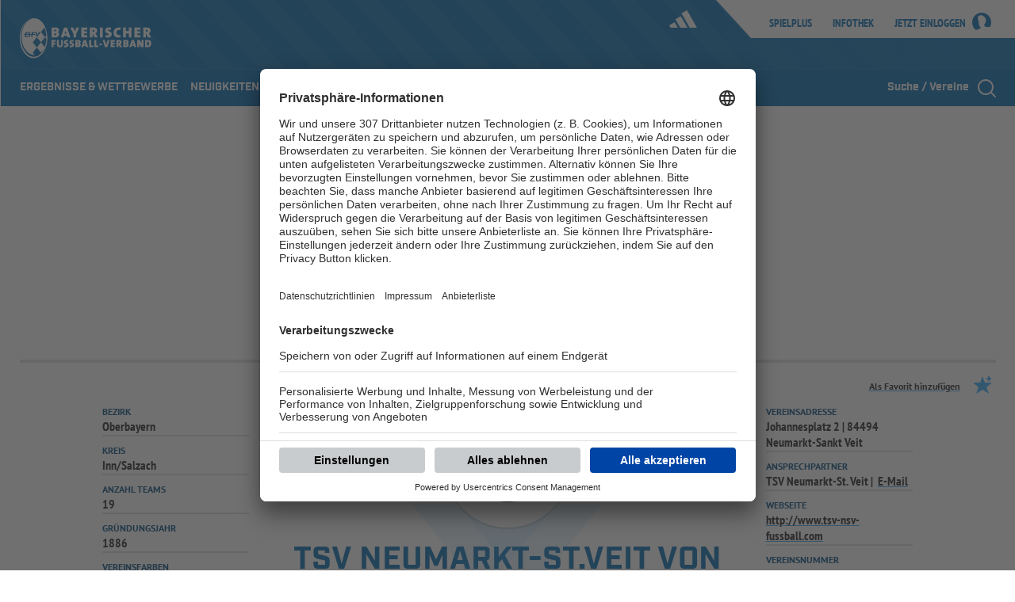

--- FILE ---
content_type: text/html;charset=UTF-8
request_url: https://www.bfv.de/vereine/00ES8GNHS400000FVV0AG08LVUPGND5I
body_size: 28882
content:


<!doctype html>

<html lang="de">
<head>

  <meta charset="UTF-8">
  <meta http-equiv="X-UA-Compatible" content="IE=edge,chrome=1">
  <meta name="viewport" content="width=device-width, initial-scale=1.0, user-scalable=no"/>





<meta property="og:site_name" content="Bayerischer Fussball-Verband"/>
<meta property="og:locale" content="de_DE"/>

<link type="text/css" rel="stylesheet" href="/webfiles/1754895437133/css/main.css?v=3c639f44784f29c3372d05e85634d71080db176c
"/>

        <title>TSV Neumarkt-St.Veit von 1886&nbsp;| BFV</title>
        <meta property="og:title" content="TSV Neumarkt-St.Veit von 1886&nbsp;| BFV">
        <meta property="og:description" content="TSV Neumarkt-St.Veit von 1886, Kreis Inn/Salzach Bezirk Oberbayern, Gründung 1886">
        <meta name="description" content="TSV Neumarkt-St.Veit von 1886, Kreis Inn/Salzach Bezirk Oberbayern, Gründung 1886">
        <meta property="og:image" content="https://app.bfv.de/export.media/-/action/getLogo/format/7/id/00ES8GNHS400000FVV0AG08LVUPGND5I/verband/00ES8GNCQK000000VV0AG08LVUPGND5I/strat_code/bfv?format=16"/>
        <meta property="og:type" content="website"/>





<script type="text/javascript"
        id="trfAdSetup"
        async
        data-traffectiveConf='{
                        "targeting":
                          [
                          {"key":"zone","values":null,"value":"football"},
                          {"key":"pagetype","values":null,"value":"ressort"},
                          {"key":"category1", "values":null,"value":"00ES8GNHS400000FVV0AG08LVUPGND5I"},
                          {"key":"programmatic_ads","values":null,"value":"true"},
                          {"key":"ads","values":null,"value":"true"},
                          {"key":"adCode","values":null,"value":"null"},
                          {"key":"Bezirksnummer","values":null,"value":"null"},
                          {"key":"Kreisnummer","values":null,"value":"null"},
                          {"key":"Mannschaftsart","values":null,"value":"null"},
                          {"key":"Mannschaftsartgruppe","values":null,"value":"null"},
                          {"key":"Spielklasse","values":null,"value":"null"},
                          {"key":"Spielklasseebene","values":null,"value":"null"},
                          {"key":"Spieltyp","values":null,"value":"null"}
                          ],
                          "clientAlias" : "os",
                          "dfpAdUrl" : "/307308315,22793092278/bfv.de/vereine"
                        }'
        src="//cdntrf.com/preloader/4420.js"
/>


<script>
  dataLayer = [{
'zone': 'football',
'profil': 'verein',
'pageType': 'ressort'  }];

</script>

<link rel="stylesheet" href="https://cdntrf.com/css/trf-bfv-os.css"/>

  <link rel="shortcut icon" type="image/x-icon" href="/webfiles/1754895437133/img/favicon.ico"/>
  <link type="text/css" rel="stylesheet" href="/webfiles/1754895437133/css/fontIncludes.css">

  <script>
    (function (w, d, s, l, i) {
      w[l] = w[l] || [];
      w[l].push({
        'gtm.start':
            new Date().getTime(), event: 'gtm.js'
      });
      var f = d.getElementsByTagName(s)[0],
          j = d.createElement(s), dl = l != 'dataLayer' ? '&l=' + l : '';
      j.async = true;
      j.src =
          'https://www.googletagmanager.com/gtm.js?id=' + i + dl;
      f.parentNode.insertBefore(j, f);
    })(window, document, 'script', 'dataLayer', 'GTM-K9SB6SM');
  </script>
</head>
<body class="bfv-layout bfv-layout--default">

<noscript>
  <iframe src="https://www.googletagmanager.com/ns.html?id=GTM-K9SB6SM"
          height="0" width="0" style="display:none;visibility:hidden"></iframe>
</noscript>

<div class="bfv-skyscraper-container">
  <div class="bfv-skyscraper-wrapper">
    <div class="bfv-skyscraper">


        <div class="bfv-ad-banner Skyscraper" id="traffective-ad-Skyscraper">
        </div>

    </div>
  </div>
</div>

<div class="bfv-header-and-navigation js-bfv-header-and-navigation">

    <div class="bfv-header bfv-header--logged-out" data-module="BfvHeader">
        <div class="bfv-header__content">

            <div class="background-rhombi"></div>

<a   class="bfv-header__bfv-logo-wrapper" 
     href="/" 
        
    
    >
    
                <div class="bfv-header__bfv-logo">
    <span class="icon icon-logos-logo-wortbildmarke">
            <span class="svg-icon-fix " style="padding-bottom: 100%;">
<svg xmlns="http://www.w3.org/2000/svg" viewBox="0 0 166 64"><path fill="#FFF" fill-rule="evenodd" d="M33.16 21.695C30.815 13.088 25.04 7 18.284 7 9.453 7 2.295 17.403 2.295 30.234c0 12.833 7.158 23.238 15.99 23.237.138 0 .274-.005.411-.01l-2.35-2.974 5.143-6.517-5.153-6.513 5.147-6.516-1.89-5.419h-2.47l-.415 1.44 2.88.008-.56 1.12h-2.649l-.792 2.72h-1.418l.479-2.72h-1.696c.131.24.185.526.125.866-.2 1.142-1.34 1.855-2.687 1.855H6.015l.479-2.72h-1.28l.56-1.121h.918l.45-2.557h4.096c1.173 0 2.112.57 1.911 1.71a1.54 1.54 0 0 1-.464.847h2.16l.452-2.557h5.853l.816 3.912 2.277-3.909 2.405.003 4.474-5.672c1.53 4.122 2.16 7.659 2.4 9.994l-1.737 2.198 1.805 2.282c-.215 3.742-.968 7.245-2.144 10.32l-4.811-6.085-5.146 6.514 4.954 6.264c1.906-1.642 3.558-3.83 4.883-6.39-2.76 6.874-7.67 11.865-13.688 11.865-8.846 0-16.449-11.057-16.336-24.694.082-9.853 3.828-17.544 8.58-21.41C4.068 13.684 0 22.184 0 32.194 0 46.13 7.775 57.43 17.366 57.43c9.59 0 17.365-11.299 17.365-25.233 0-3.748-.563-7.304-1.572-10.501zm-1.375 9.244l-5.137-6.52-5.165 6.522 5.152 6.515 5.15-6.517zm-20.904-5.413H8.898l-.395 1.446h2.124c.624 0 1.014-.339 1.082-.725.067-.378-.204-.721-.828-.721zm-.17 2.56H8.17l-.47 1.603 2.73.001c.635 0 1.16-.347 1.24-.794.08-.46-.323-.81-.958-.81zm150.439 8.51c-.293 0-.44 0-.627.026v4.814c.107.027.28.04.574.04 1.107 0 1.973-.76 1.973-2.44 0-1.4-.266-2.44-1.92-2.44zm-.254 7.027c-.973 0-1.946-.027-2.852-.081v-8.96c.706-.04 1.933-.08 3.24-.08 2.626 0 4.466 1.08 4.466 4.334 0 3.08-1.933 4.787-4.854 4.787zm-8.116-.067l-1.507-3.08a24.519 24.519 0 0 1-.893-2.027c.054.534.066.84.066 1.427v3.68h-2.385v-9h3.172l1.307 2.68c.387.8.787 1.613 1.093 2.333a18.356 18.356 0 0 1-.093-1.866v-3.147h2.387v9h-3.147zm-10.026-4.547c-.16-.52-.32-1-.413-1.56h-.027c-.08.52-.253 1.12-.44 1.707l-.306.987h1.546l-.36-1.134zm1.453 4.547l-.466-1.467h-2.773l-.454 1.467h-2.453l2.933-9h2.84l3.08 9h-2.707zm-10.68-3.68c-.093 0-.492 0-.64.013v1.64c.16.014.428.026.64.026.667 0 1.121-.292 1.121-.853 0-.466-.347-.826-1.12-.826zm.068-3.387c-.28 0-.494.014-.707.027v1.52c.147.013.32.013.533.013.773 0 1.134-.333 1.134-.853 0-.467-.374-.707-.96-.707zm-.08 7.093c-.547 0-1.587-.026-3.107-.026V34.57c.907-.054 2.466-.08 3.586-.08 1.947 0 3.2.746 3.2 2.32 0 .8-.466 1.52-1.16 1.88v.04c.774.266 1.294 1.08 1.294 1.946 0 1.627-1.24 2.906-3.814 2.906zm-8.773-7.053c-.16 0-.387.014-.467.027v1.933c.093.014.28.027.413.027.68 0 1.147-.36 1.147-1.027 0-.533-.28-.96-1.093-.96zm1.32 7.027l-1.694-3.28h-.093v3.28h-2.48v-9c.84-.053 1.947-.067 3.08-.067 2.294 0 3.573.814 3.573 2.814 0 1.066-.6 2.093-1.64 2.466.24.36.454.694.654 1.04l1.613 2.747h-3.013zm-11.466 0v-9h5.266v2.106h-2.786v1.268h2.64v2.026h-2.64v1.453h2.786v2.147h-5.266zm-4.253 0h-2.92l-2.96-9h2.667l1.373 4.507c.147.48.306.986.44 1.6h.027c.106-.56.173-.907.426-1.734l1.334-4.373h2.532l-2.919 9zm-10.118-2.48h3.467v-1.933h-3.467v1.933zm-6.185 2.48v-9h2.48v6.786H99v2.214h-4.96zm-6.426 0v-9h2.48v6.786h2.48v2.214h-4.96zm-5.44-4.547c-.16-.52-.32-1-.413-1.56h-.026c-.08.52-.254 1.12-.44 1.707l-.308.987h1.547l-.36-1.134zm1.454 4.547l-.467-1.467h-2.773l-.453 1.467H77.48l2.934-9h2.84l3.08 9h-2.707zm-10.547-3.68c-.093 0-.493 0-.64.013v1.64c.16.014.427.026.64.026.667 0 1.12-.292 1.12-.853 0-.466-.346-.826-1.12-.826zm.067-3.387c-.28 0-.493.014-.706.027v1.52c.146.013.32.013.533.013.773 0 1.133-.333 1.133-.853 0-.467-.373-.707-.96-.707zm-.08 7.093c-.547 0-1.586-.026-3.106-.026V34.57c.906-.054 2.466-.08 3.586-.08 1.947 0 3.2.746 3.2 2.32 0 .8-.466 1.52-1.16 1.88v.04c.773.266 1.294 1.08 1.294 1.946 0 1.627-1.24 2.906-3.813 2.906zm-8.466.147a8.644 8.644 0 0 1-1.853-.187l.133-2.266c.493.173 1.24.32 1.92.32.6 0 .987-.254.987-.667 0-1.307-3.36-.533-3.36-3.613 0-1.787 1.373-2.933 3.747-2.933.453 0 1.08.054 1.64.146l-.134 2.147a5.857 5.857 0 0 0-1.6-.24c-.693 0-.986.28-.986.627 0 1.133 3.36.693 3.36 3.507 0 1.8-1.454 3.16-3.854 3.16zm-6.96 0a8.649 8.649 0 0 1-1.852-.187l.133-2.266c.493.173 1.24.32 1.92.32.6 0 .986-.254.986-.667 0-1.307-3.36-.533-3.36-3.613 0-1.787 1.374-2.933 3.747-2.933.454 0 1.08.054 1.64.146l-.133 2.147a5.857 5.857 0 0 0-1.6-.24c-.693 0-.987.28-.987.627 0 1.133 3.36.693 3.36 3.507 0 1.8-1.453 3.16-3.853 3.16zm-7.199.013c-2.893 0-3.653-1.533-3.653-3.44v-5.746h2.48v5.627c0 .96.293 1.48 1.32 1.48 1 0 1.32-.427 1.32-1.547v-5.56h2.453v5.426c0 2.614-1.506 3.76-3.92 3.76zm-7.865-7.053v1.454h2.506v2.04h-2.506v3.373h-2.48v-9h5.133v2.133h-2.653zm117.181-15.171a5.65 5.65 0 0 0-.646.037v2.677c.13.019.388.037.572.037.942 0 1.588-.499 1.588-1.421 0-.74-.388-1.33-1.514-1.33zm1.828 9.731l-2.345-4.543h-.129v4.543h-3.435V18.786c1.164-.074 2.696-.093 4.266-.093 3.175 0 4.948 1.127 4.948 3.896 0 1.477-.83 2.9-2.271 3.416.332.498.628.96.905 1.44l2.234 3.804h-4.173zm-16.985 0V18.786h7.294v2.917h-3.859v1.754h3.655v2.806h-3.655v2.013h3.859v2.973h-7.294zm-7.194 0v-4.912h-3.73v4.912h-3.434V18.786h3.434v4.542h3.73v-4.542h3.433v12.463h-3.433zm-13.293.165c-4.892 0-5.908-3.378-5.908-5.89 0-4.153 2.345-6.83 6.426-6.83.812 0 1.68.11 2.4.295l-.388 3.102a7.691 7.691 0 0 0-2.012-.277c-1.625 0-2.64 1.126-2.64 3.139 0 2.16.83 3.323 2.769 3.323.535 0 1.366-.13 1.883-.351l.406 3.065c-.867.277-1.939.424-2.936.424zm-13.494.075c-.85 0-1.735-.075-2.566-.259l.184-3.139c.683.24 1.717.443 2.66.443.83 0 1.365-.35 1.365-.923 0-1.81-4.652-.738-4.652-5.004 0-2.474 1.901-4.062 5.188-4.062.627 0 1.495.075 2.27.204l-.184 2.972a8.138 8.138 0 0 0-2.216-.332c-.96 0-1.366.388-1.366.868 0 1.57 4.653.96 4.653 4.856 0 2.493-2.012 4.376-5.336 4.376zm-9.637-.24h3.435V18.786h-3.435v12.463zm-8.583-9.731c-.222 0-.535.019-.647.037v2.677c.13.019.389.037.574.037.94 0 1.587-.499 1.587-1.421 0-.74-.387-1.33-1.514-1.33zm1.828 9.731l-2.345-4.543h-.13v4.543h-3.433V18.786c1.162-.074 2.695-.093 4.265-.093 3.175 0 4.948 1.127 4.948 3.896 0 1.477-.831 2.9-2.27 3.416.331.498.627.96.904 1.44l2.233 3.804H94.23zm-16.615 0V18.786h7.293v2.917h-3.859v1.754h3.656v2.806h-3.656v2.013h3.859v2.973h-7.293zm-6.552-4.303v4.303h-3.435v-4.283l-3.896-8.18h3.73l1.163 2.696c.314.72.554 1.347.74 1.901h.036c.222-.665.554-1.403.905-2.178l1.07-2.42h3.638l-3.951 8.161zm-12.939-1.993c-.221-.72-.443-1.385-.572-2.16h-.037c-.11.72-.351 1.55-.61 2.363l-.424 1.365h2.142l-.499-1.568zm2.013 6.296l-.646-2.032h-3.84l-.629 2.032h-3.397l4.062-12.463h3.933l4.265 12.463h-3.748zm-15.71-5.096c-.13 0-.684 0-.887.018v2.271c.222.019.59.037.886.037.923 0 1.551-.406 1.551-1.181 0-.647-.48-1.145-1.55-1.145zm.092-4.69c-.388 0-.684.019-.98.037v2.105c.204.018.444.018.74.018 1.07 0 1.57-.462 1.57-1.182 0-.646-.518-.978-1.33-.978zm-.111 9.822c-.757 0-2.197-.036-4.302-.036V18.804c1.255-.074 3.416-.11 4.966-.11 2.696 0 4.432 1.033 4.432 3.212 0 1.108-.646 2.105-1.607 2.603v.056c1.071.369 1.791 1.495 1.791 2.695 0 2.253-1.716 4.025-5.28 4.025z"/></svg>            </span>
    </span>
                </div>
</a>

<a   class="bfv-header__menu-button-wrapper js-menu-button" 
     href="#" 
        
    
    >
    
                <div class="bfv-header__menu-button">Menü</div>

                <div class="bfv-header__menu-button bfv-header__menu-button--close">
    <span class="icon icon-20-close">
            <span class="svg-icon-fix " style="padding-bottom: 100%;">
<svg viewBox="0 0 20 20" xmlns="http://www.w3.org/2000/svg"><path d="M10 11.68L1.68 20 0 18.32 8.32 10 0 1.68 1.68 0 10 8.32 18.32 0 20 1.68 11.68 10 20 18.32 18.32 20 10 11.68z" fill-rule="evenodd"/></svg>            </span>
    </span>
                </div>
</a>

            <div class="bfv-header__search-bar">
                <div class="bfv-header__search" data-module="BfvNavigationsSuche">


    <div class="input
   js-navigation-search-input
   input--icon
  
  
  
  
  "
         
    >

        <div>


                <input
                        aria-label="Suche / Vereine"
                        name="search-input"
                        type="text"
                        
                         placeholder="Suchbegriff eingeben" 
                        
                        
                        
                        
                        
                        
                        
                        
                        
                        
                        
                        
                />

<a   class="js-navigation-search-button" 
     href="/textsuche" 
        
    
     title="Jetzt suchen">
    
    <span class="icon ">
            <span class="svg-icon-fix " style="padding-bottom: 100%;">
<svg xmlns="http://www.w3.org/2000/svg" viewBox="0 0 24 24"><path d="M11 21C5.477 21 1 16.523 1 11S5.477 1 11 1s10 4.477 10 10-4.477 10-10 10zm0-2a8 8 0 1 0 0-16 8 8 0 0 0 0 16zm12.707 3.293a1 1 0 0 1-1.414 1.414l-5.6-5.6a1 1 0 0 1 1.414-1.414l5.6 5.6z"/></svg>            </span>
    </span>
</a>
        </div>
        <span class="input__notification input__notification--error"></span>

    </div>



                    <span class="bfv-header__search-clear js-navigation-search-clear"></span>
                    <span class="bfv-header__search-label js-navigation-search-button">Suche / Vereine</span>
                </div>
            </div>


            <div class="bfv-header__logo-links-wrapper">
                <div class="bfv-header__links">
<a   class="bfv-header__link" 
     href="https://spielplus.bfv.de/spielplus/login.do?dmg_company=BFV" 
        
     target="_blank"
     title="Logge dich bei SpielPlus ein">
    SpielPlus
</a>
<a   class="bfv-header__link" 
     href="/infothek" 
        
    
     title="Lass Dich informieren">
    Infothek
</a>

                    <div class="bfv-header__login bfv-header__link">
<a   class="logged-out" 
     href="/login" 
        
    
     title="Log Dich ein">
    Jetzt einloggen
    <span class="icon icon-24-user">
            <span class="svg-icon-fix " style="padding-bottom: 100%;">
<svg xmlns="http://www.w3.org/2000/svg" viewBox="0 0 24 24"><path d="M9.774 20.01c.679-.111 1.276-.914.625-1.44-.652-.525-2.254-3.404-2.091-4.981.163-1.578-.326-3.183-.652-3.792-.326-.608-1.058-4.234 0-5.23 1.06-.997 3.665-2.104 5.403-1.025 1.738 1.08 4.37 2.74 4.235 6.366-.135 3.625-2.09 4.622-1.982 5.923.109 1.3 1.277 2.158 2.498 2.158.999 0 3.41-.018 4.822-.085A12.364 12.364 0 0 0 24 12.233C24 5.477 18.627 0 12 0S0 5.477 0 12.233c0 3.99 1.876 7.534 4.776 9.767 1.638-.745 4.469-1.904 4.998-1.99"/></svg>            </span>
    </span>
</a>
                    </div>
                </div>


                <div class="bfv-header__sponsoring-bar">
<a  
     href="https://www.adidas.de" 
        
     target="_blank"
     title="adidas">
    
                        <div class="bfv-header__sponsoring-logo bfv-header__sponsoring-logo--adidas">
    <span class="icon icon-logos-adidas-logo">
            <span class="svg-icon-fix " style="padding-bottom: 100%;">
<svg id="Ebene_1" xmlns="http://www.w3.org/2000/svg" viewBox="0 0 47 32"><style>.st0{fill:#fff}</style><path class="st0" d="M47 30.8L30 1.2l-9.2 5.3 14 24.3zm-16.2 0L19.5 11.3l-9.1 5.2 8.2 14.3zm-16.2 0l-5.5-9.5L0 26.6l2.4 4.2z"/></svg>            </span>
    </span>
                        </div>
</a>
                </div>
            </div>

        </div>
    </div>


<div class="bfv-header-and-navigation__navgation js-navigation-wrapper">

    <div class="bfv-navigation" data-module="BfvNavigation">



<div class="bfv-navigation__login">
<a   class="bfv-navigation__login-link" 
     href="/login" 
        
    
     title="Log Dich ein">
    Jetzt einloggen
    <span class="icon icon-24-user">
            <span class="svg-icon-fix " style="padding-bottom: 100%;">
<svg xmlns="http://www.w3.org/2000/svg" viewBox="0 0 24 24"><path d="M9.774 20.01c.679-.111 1.276-.914.625-1.44-.652-.525-2.254-3.404-2.091-4.981.163-1.578-.326-3.183-.652-3.792-.326-.608-1.058-4.234 0-5.23 1.06-.997 3.665-2.104 5.403-1.025 1.738 1.08 4.37 2.74 4.235 6.366-.135 3.625-2.09 4.622-1.982 5.923.109 1.3 1.277 2.158 2.498 2.158.999 0 3.41-.018 4.822-.085A12.364 12.364 0 0 0 24 12.233C24 5.477 18.627 0 12 0S0 5.477 0 12.233c0 3.99 1.876 7.534 4.776 9.767 1.638-.745 4.469-1.904 4.998-1.99"/></svg>            </span>
    </span>
</a>
</div>
        <div class="bfv-navigation__navigation js-navigation">

            <ul class="bfv-navigation__navigation__ul-menu bfv-navigation__navigation__ul-menu--main js-main-ul">
    <li class="bfv-navigation__navigation-entry">
    <a href="https://www.bfv.de/ergebnisse" title="ERGEBNISSE & WETTBEWERBE"  >
        ERGEBNISSE & WETTBEWERBE
    </a>

    </li>
    <li class="bfv-navigation__navigation-entry bfv-navigation__navigation-entry--has-subentries">
    <a href="/der-bfv/events-und-aktionen/madchenfussball-kampagne/lasstsiespielen" title="NEUIGKEITEN"  >
        NEUIGKEITEN
    <span class="icon icon-24-arrow-right">
            <span class="svg-icon-fix " style="padding-bottom: 100%;">
<svg xmlns="http://www.w3.org/2000/svg" viewBox="0 0 24 24"><path d="M7 21.883L14.538 12 7 2.117 8.61 1 17 12 8.61 23z"/></svg>            </span>
    </span>
    </a>

                        <div class="bfv-navigation__flyout js-flyout">
                                <div class="bfv-navigation__flyout-content">

<a   class="bfv-navigation__teaser" 
     href="/der-bfv/events-und-aktionen/madchenfussball-kampagne/lasstsiespielen" 
        
    
    >
    
<h5 class="bfv-navigation__teaser-headline">
    #Lasstsiespielen: Die BFV-Mädchenfußball-Kampagne
</h5>
        <figure class="bfv-image__loader ">
                <img draggable="false" src="https://images.bfv.de/resize/binaries/content/gallery/bfv/coverimages/presseabteilung/2023/09/lasst-sie-spielen.jpg/lasst-sie-spielen.jpg/bfv%253Athreebytwo?v=-315071734&width=300" alt="" title=""
                loading="lazy"
                style="max-width: 100%; height: auto"/>
        </figure>
</a>


                                    <div class="bfv-navigation__sublevels">
    <ul class="bfv-navigation__navigation__ul-menu js-sublevel-ul">
    <li class="bfv-navigation__navigation-entry">
    <a href="https://www.bfv.de/infothek" title="INFOTHEK" target="_blank" >
        INFOTHEK
    </a>
    </li>
    <li class="bfv-navigation__navigation-entry">
    <a href="/der-bfv/digitalangebote/bfv-app/die-bfv-app" title="BFV-APP"  >
        BFV-APP
    </a>
    </li>
    <li class="bfv-navigation__navigation-entry">
    <a href="/der-bfv/digitalangebote/bfv-team-app/die-bfv-team-app" title="BFV-TEAM-APP"  >
        BFV-TEAM-APP
    </a>
    </li>
    <li class="bfv-navigation__navigation-entry">
    <a href="/der-bfv/bfv-magazin/bfv-magazin" title="BFV-MAGAZIN"  >
        BFV-MAGAZIN
    </a>
    </li>
    <li class="bfv-navigation__navigation-entry bfv-navigation__navigation-entry--has-subentries">
    <a href="" title="NEWSLETTER"  >
        NEWSLETTER
    <span class="icon icon-24-arrow-right">
            <span class="svg-icon-fix " style="padding-bottom: 100%;">
<svg xmlns="http://www.w3.org/2000/svg" viewBox="0 0 24 24"><path d="M7 21.883L14.538 12 7 2.117 8.61 1 17 12 8.61 23z"/></svg>            </span>
    </span>
    </a>
    <ul class="bfv-navigation__navigation__ul-menu js-sublevel-ul">
    <li class="bfv-navigation__navigation-entry">
    <a href="/der-bfv/digitalangebote/newsletter/der-bfv-newsletter" title="BFV-NEWSLETTER"  >
        BFV-NEWSLETTER
    </a>
    </li>
    <li class="bfv-navigation__navigation-entry">
    <a href="/der-bfv/digitalangebote/newsletter/der-bfv-trainings-newsletter" title="BFV-TRAININGS-NEWSLETTER"  >
        BFV-TRAININGS-NEWSLETTER
    </a>
    </li>
    <li class="bfv-navigation__navigation-entry">
    <a href="/der-bfv/digitalangebote/newsletter/der-bfv-bildungs-newsletter" title="BFV-BILDUNGS-NEWSLETTER"  >
        BFV-BILDUNGS-NEWSLETTER
    </a>
    </li>
    <li class="bfv-navigation__navigation-entry">
    <a href="/der-bfv/digitalangebote/newsletter/der-bfv-fan-newsletter" title="BFV-FAN-NEWSLETTER"  >
        BFV-FAN-NEWSLETTER
    </a>
    </li>
    <li class="bfv-navigation__navigation-entry">
    <a href="https://www.bfv.de/bildung-und-foerderung/ausbildung-und-schulungen/grune-ecke/gruene-ecke#newsletter" title="BFV "GRÜNE ECKE"-NEWSLETTER" target="_blank" >
        BFV "GRÜNE ECKE"-NEWSLETTER
    </a>
    </li>
    </ul>
    </li>
    <li class="bfv-navigation__navigation-entry bfv-navigation__navigation-entry--has-subentries">
    <a href="" title="SOCIAL MEDIA"  >
        SOCIAL MEDIA
    <span class="icon icon-24-arrow-right">
            <span class="svg-icon-fix " style="padding-bottom: 100%;">
<svg xmlns="http://www.w3.org/2000/svg" viewBox="0 0 24 24"><path d="M7 21.883L14.538 12 7 2.117 8.61 1 17 12 8.61 23z"/></svg>            </span>
    </span>
    </a>
    <ul class="bfv-navigation__navigation__ul-menu js-sublevel-ul">
    <li class="bfv-navigation__navigation-entry">
    <a href="https://www.facebook.com/bfvonline" title="FACEBOOK" target="_blank" >
        FACEBOOK
    </a>
    </li>
    <li class="bfv-navigation__navigation-entry">
    <a href="https://www.instagram.com/bfvonline/" title="INSTAGRAM" target="_blank" >
        INSTAGRAM
    </a>
    </li>
    <li class="bfv-navigation__navigation-entry">
    <a href="https://www.youtube.com/user/RegionalligaBayern" title="YOUTUBE" target="_blank" >
        YOUTUBE
    </a>
    </li>
    <li class="bfv-navigation__navigation-entry">
    <a href="https://whatsapp.com/channel/0029Va9PPEqInlqL6ZXqdh2c" title="WHATSAPP" target="_blank" >
        WHATSAPP
    </a>
    </li>
    <li class="bfv-navigation__navigation-entry">
    <a href="https://www.tiktok.com/@bfvonline" title="TIKTOK" target="_blank" >
        TIKTOK
    </a>
    </li>
    <li class="bfv-navigation__navigation-entry">
    <a href="https://www.linkedin.com/company/bayerischer-fußball-verband" title="LINKEDIN" target="_blank" >
        LINKEDIN
    </a>
    </li>
    </ul>
    </li>
    <li class="bfv-navigation__navigation-entry">
    <a href="https://www.bfv.de/infothek/tv" title="BFV.TV" target="_blank" >
        BFV.TV
    </a>
    </li>
    <li class="bfv-navigation__navigation-entry">
    <a href="https://www.bfv.de/infothek/galerie" title="BILDERGALERIEN" target="_blank" >
        BILDERGALERIEN
    </a>
    </li>
    <li class="bfv-navigation__navigation-entry">
    <a href="/der-bfv/presse-bereich/presse-bereich-ubersicht" title="MEDIENPORTAL"  >
        MEDIENPORTAL
    </a>
    </li>
    </ul>
                                    </div>


                                </div>
                            </div>
    </li>
    <li class="bfv-navigation__navigation-entry bfv-navigation__navigation-entry--has-subentries">
    <a href="/der-bfv/events-und-aktionen/madchenfussball-kampagne/lasstsiespielen" title="SPIELBETRIEB & VERBANDSLEBEN"  >
        SPIELBETRIEB & VERBANDSLEBEN
    <span class="icon icon-24-arrow-right">
            <span class="svg-icon-fix " style="padding-bottom: 100%;">
<svg xmlns="http://www.w3.org/2000/svg" viewBox="0 0 24 24"><path d="M7 21.883L14.538 12 7 2.117 8.61 1 17 12 8.61 23z"/></svg>            </span>
    </span>
    </a>

                        <div class="bfv-navigation__flyout js-flyout">
                                <div class="bfv-navigation__flyout-content">

<a   class="bfv-navigation__teaser" 
     href="/der-bfv/events-und-aktionen/madchenfussball-kampagne/lasstsiespielen" 
        
    
    >
    
<h5 class="bfv-navigation__teaser-headline">
    #Lasstsiespielen: Die BFV-Mädchenfußball-Kampagne
</h5>
        <figure class="bfv-image__loader ">
                <img draggable="false" src="https://images.bfv.de/resize/binaries/content/gallery/bfv/coverimages/presseabteilung/2023/09/lasst-sie-spielen.jpg/lasst-sie-spielen.jpg/bfv%253Athreebytwo?v=-315071734&width=300" alt="" title=""
                loading="lazy"
                style="max-width: 100%; height: auto"/>
        </figure>
</a>


                                    <div class="bfv-navigation__sublevels">
    <ul class="bfv-navigation__navigation__ul-menu js-sublevel-ul">
    <li class="bfv-navigation__navigation-entry">
    <a href="/spielbetrieb-verbandsleben/paesse-und-vereinswechsel/ubersichtsseite-passe-und-vereinswechsel" title="PÄSSE UND VEREINSWECHSEL"  >
        PÄSSE UND VEREINSWECHSEL
    </a>
    </li>
    <li class="bfv-navigation__navigation-entry">
    <a href="/spielbetrieb-verbandsleben/bfv-logins/uebersicht-bfv-logins" title="BFV-LOGINS"  >
        BFV-LOGINS
    </a>
    </li>
    <li class="bfv-navigation__navigation-entry bfv-navigation__navigation-entry--has-subentries">
    <a href="" title="BEZIRKE & KREISE"  >
        BEZIRKE & KREISE
    <span class="icon icon-24-arrow-right">
            <span class="svg-icon-fix " style="padding-bottom: 100%;">
<svg xmlns="http://www.w3.org/2000/svg" viewBox="0 0 24 24"><path d="M7 21.883L14.538 12 7 2.117 8.61 1 17 12 8.61 23z"/></svg>            </span>
    </span>
    </a>
    <ul class="bfv-navigation__navigation__ul-menu js-sublevel-ul">
    <li class="bfv-navigation__navigation-entry">
    <a href="/spielbetrieb-verbandsleben/bezirke-und-kreise/oberbayern/bezirk/der-bezirk-oberbayern" title="OBERBAYERN"  >
        OBERBAYERN
    </a>
    </li>
    <li class="bfv-navigation__navigation-entry">
    <a href="/spielbetrieb-verbandsleben/bezirke-und-kreise/niederbayern/bezirk/der-bezirk-niederbayern" title="NIEDERBAYERN"  >
        NIEDERBAYERN
    </a>
    </li>
    <li class="bfv-navigation__navigation-entry">
    <a href="/spielbetrieb-verbandsleben/bezirke-und-kreise/schwaben/bezirk-schw/der-bezirk-schwaben" title="SCHWABEN"  >
        SCHWABEN
    </a>
    </li>
    <li class="bfv-navigation__navigation-entry">
    <a href="/spielbetrieb-verbandsleben/bezirke-und-kreise/oberpfalz/bezirk-opf/fussballbezirk-oberpfalz" title="OBERPFALZ"  >
        OBERPFALZ
    </a>
    </li>
    <li class="bfv-navigation__navigation-entry">
    <a href="/spielbetrieb-verbandsleben/bezirke-und-kreise/oberfranken/bezirk-ofr/ubersicht/bezirk-oberfranken" title="OBERFRANKEN"  >
        OBERFRANKEN
    </a>
    </li>
    <li class="bfv-navigation__navigation-entry">
    <a href="/spielbetrieb-verbandsleben/bezirke-und-kreise/mittelfranken/bezirk-mfr/der-bezirk-mittelfranken" title="MITTELFRANKEN"  >
        MITTELFRANKEN
    </a>
    </li>
    <li class="bfv-navigation__navigation-entry">
    <a href="/spielbetrieb-verbandsleben/bezirke-und-kreise/unterfranken/bezirk-ufr/der-bezirk-unterfranken" title="UNTERFRANKEN"  >
        UNTERFRANKEN
    </a>
    </li>
    </ul>
    </li>
    <li class="bfv-navigation__navigation-entry">
    <a href="/spielbetrieb-verbandsleben/vereinsunterstutzung/uebersicht-vereinsunterstuetzung" title="VEREINSUNTERSTÜTZUNG"  >
        VEREINSUNTERSTÜTZUNG
    </a>
    </li>
    <li class="bfv-navigation__navigation-entry bfv-navigation__navigation-entry--has-subentries">
    <a href="" title="LIGABETRIEB"  >
        LIGABETRIEB
    <span class="icon icon-24-arrow-right">
            <span class="svg-icon-fix " style="padding-bottom: 100%;">
<svg xmlns="http://www.w3.org/2000/svg" viewBox="0 0 24 24"><path d="M7 21.883L14.538 12 7 2.117 8.61 1 17 12 8.61 23z"/></svg>            </span>
    </span>
    </a>
    <ul class="bfv-navigation__navigation__ul-menu js-sublevel-ul">
    <li class="bfv-navigation__navigation-entry">
    <a href="/spielbetrieb-verbandsleben/ligabetrieb/regionalliga-bayern" title="REGIONALLIGA BAYERN"  >
        REGIONALLIGA BAYERN
    </a>
    </li>
    <li class="bfv-navigation__navigation-entry">
    <a href="/spielbetrieb-verbandsleben/ligabetrieb/bayernliga" title="BAYERNLIGA"  >
        BAYERNLIGA
    </a>
    </li>
    <li class="bfv-navigation__navigation-entry">
    <a href="/spielbetrieb-verbandsleben/ligabetrieb/landesliga" title="LANDESLIGA"  >
        LANDESLIGA
    </a>
    </li>
    <li class="bfv-navigation__navigation-entry">
    <a href="/spielbetrieb-verbandsleben/turniere/efootball/efootball-beim-bfv" title="eFOOTBALL"  >
        eFOOTBALL
    </a>
    </li>
    </ul>
    </li>
    <li class="bfv-navigation__navigation-entry bfv-navigation__navigation-entry--has-subentries">
    <a href="" title="TURNIERE & POKALE"  >
        TURNIERE & POKALE
    <span class="icon icon-24-arrow-right">
            <span class="svg-icon-fix " style="padding-bottom: 100%;">
<svg xmlns="http://www.w3.org/2000/svg" viewBox="0 0 24 24"><path d="M7 21.883L14.538 12 7 2.117 8.61 1 17 12 8.61 23z"/></svg>            </span>
    </span>
    </a>
    <ul class="bfv-navigation__navigation__ul-menu js-sublevel-ul">
    <li class="bfv-navigation__navigation-entry">
    <a href="/spielbetrieb-verbandsleben/turniere/herren/toto-pokal" title="TOTO-POKAL"  >
        TOTO-POKAL
    </a>
    </li>
    <li class="bfv-navigation__navigation-entry">
    <a href="/spielbetrieb-verbandsleben/turniere/frauen/bfv-pokal-der-frauen" title="HISCOX VERBANDSPOKAL"  >
        HISCOX VERBANDSPOKAL
    </a>
    </li>
    <li class="bfv-navigation__navigation-entry">
    <a href="/spielbetrieb-verbandsleben/turniere/a-junioren/volksbanken-raiffeisenbanken-pokal" title="VOLKSBANKEN RAIFFEISENBANKEN-POKAL"  >
        VOLKSBANKEN RAIFFEISENBANKEN-POKAL
    </a>
    </li>
    <li class="bfv-navigation__navigation-entry">
    <a href="/spielbetrieb-verbandsleben/turniere/c-juniorinnen/aob-cup-u15-juniorinnen" title="AUSBILDUNGSOFFENSIVE-BAYERN CUP"  >
        AUSBILDUNGSOFFENSIVE-BAYERN CUP
    </a>
    </li>
    <li class="bfv-navigation__navigation-entry">
    <a href="/spielbetrieb-verbandsleben/turniere/c-junioren/bau-pokal" title="BAUPOKAL"  >
        BAUPOKAL
    </a>
    </li>
    <li class="bfv-navigation__navigation-entry">
    <a href="/spielbetrieb-verbandsleben/turniere/e-junioren/kaufland-soccer-cup" title="KAUFLAND SOCCER CUP"  >
        KAUFLAND SOCCER CUP
    </a>
    </li>
    <li class="bfv-navigation__navigation-entry">
    <a href="/spielbetrieb-verbandsleben/turniere/herren/erdinger-meister-cup" title="ERDINGER MEISTER-CUP"  >
        ERDINGER MEISTER-CUP
    </a>
    </li>
    <li class="bfv-navigation__navigation-entry">
    <a href="/spielbetrieb-verbandsleben/turniere/herren/u40--u50--u60-cup" title="Ü-CUPS"  >
        Ü-CUPS
    </a>
    </li>
    <li class="bfv-navigation__navigation-entry">
    <a href="/spielbetrieb-verbandsleben/turniere/herren/futsal-verbandspokal" title="FUTSAL-VERBANDSPOKAL"  >
        FUTSAL-VERBANDSPOKAL
    </a>
    </li>
    <li class="bfv-navigation__navigation-entry">
    <a href="/spielbetrieb-verbandsleben/turniere/handicap-inklusions-turniere/ubersicht-handicap-turniere" title="INKLUSIONSFUSSBALL"  >
        INKLUSIONSFUSSBALL
    </a>
    </li>
    <li class="bfv-navigation__navigation-entry">
    <a href="/spielbetrieb-verbandsleben/turniere/bayerische-hallenmeisterschaften" title="BAYERISCHE HALLENMEISTERSCHAFTEN"  >
        BAYERISCHE HALLENMEISTERSCHAFTEN
    </a>
    </li>
    <li class="bfv-navigation__navigation-entry">
    <a href="/spielbetrieb-verbandsleben/turniere/efootball/efootball-beim-bfv" title="eFOOTBALL"  >
        eFOOTBALL
    </a>
    </li>
    </ul>
    </li>
    <li class="bfv-navigation__navigation-entry">
    <a href="/spielbetrieb-verbandsleben/schiedsrichter/schiedsrichter-ubersichtsseite" title="SCHIEDSRICHTER*INNEN"  >
        SCHIEDSRICHTER*INNEN
    </a>
    </li>
    <li class="bfv-navigation__navigation-entry bfv-navigation__navigation-entry--has-subentries">
    <a href="" title="EHRENAMT"  >
        EHRENAMT
    <span class="icon icon-24-arrow-right">
            <span class="svg-icon-fix " style="padding-bottom: 100%;">
<svg xmlns="http://www.w3.org/2000/svg" viewBox="0 0 24 24"><path d="M7 21.883L14.538 12 7 2.117 8.61 1 17 12 8.61 23z"/></svg>            </span>
    </span>
    </a>
    <ul class="bfv-navigation__navigation__ul-menu js-sublevel-ul">
    <li class="bfv-navigation__navigation-entry">
    <a href="/spielbetrieb-verbandsleben/ehrenamt/die-bfv-ehrenamtspreise" title="BFV-EHRENAMTSPREISE"  >
        BFV-EHRENAMTSPREISE
    </a>
    </li>
    <li class="bfv-navigation__navigation-entry">
    <a href="/spielbetrieb-verbandsleben/ehrenamt/junges-ehrenamt/u30" title="JUNGES EHRENAMT - U30-NETZWERK"  >
        JUNGES EHRENAMT - U30-NETZWERK
    </a>
    </li>
    <li class="bfv-navigation__navigation-entry">
    <a href="/spielbetrieb-verbandsleben/ehrenamt/arbeitshilfen/ehrenamt---arbeitshilfen" title="ARBEITSHILFEN"  >
        ARBEITSHILFEN
    </a>
    </li>
    <li class="bfv-navigation__navigation-entry">
    <a href="/spielbetrieb-verbandsleben/ehrenamt/ansprechpartner/bfv-ansprechpartner-ehrenamt" title="ANSPRECHPARTNER*INNEN"  >
        ANSPRECHPARTNER*INNEN
    </a>
    </li>
    <li class="bfv-navigation__navigation-entry">
    <a href="/spielbetrieb-verbandsleben/ehrenamt/bfv-fussballfamilien/das-sind-bayerns-fussballfamilien" title="BAYERNS FUSSBALLFAMILIEN"  >
        BAYERNS FUSSBALLFAMILIEN
    </a>
    </li>
    </ul>
    </li>
    <li class="bfv-navigation__navigation-entry">
    <a href="/spielbetrieb-verbandsleben/sportgericht/ubersicht-bfv-sportgerichtsbarkeit" title="SPORTGERICHTE"  >
        SPORTGERICHTE
    </a>
    </li>
    <li class="bfv-navigation__navigation-entry">
    <a href="/spielbetrieb-verbandsleben/inklusions-fussball/inklusions-fussball" title="INKLUSIONSFUßBALL"  >
        INKLUSIONSFUßBALL
    </a>
    </li>
    <li class="bfv-navigation__navigation-entry">
    <a href="/spielbetrieb-verbandsleben/vereinsgrundungen-und-fusionen" title="VEREINSGRÜNDUNGEN UND FUSIONEN"  >
        VEREINSGRÜNDUNGEN UND FUSIONEN
    </a>
    </li>
    <li class="bfv-navigation__navigation-entry">
    <a href="/marktplatz/turniere" title="TURNIER-BÖRSE"  >
        TURNIER-BÖRSE
    </a>
    </li>
    <li class="bfv-navigation__navigation-entry">
    <a href="/marktplatz/trainer" title="TRAINER-BÖRSE"  >
        TRAINER-BÖRSE
    </a>
    </li>
    <li class="bfv-navigation__navigation-entry">
    <a href="/marktplatz/spiele" title="SPIELE-BÖRSE"  >
        SPIELE-BÖRSE
    </a>
    </li>
    </ul>
                                    </div>

                                        <div class="bfv-navigation__quicklinks">

<div class="bfv-grid__container bfv-grid__container--nested bfv-grid__container__block">
    <div class="bfv-grid__column">
        <div class="linklist">
<h3>
    Top-Links
</h3>
            <ul>
                <li>
                    <a class="linklist-entry "
                       href="https://spielplus.bfv.de/spielplus/login.do?dmg_company=BFV"
                       target="_blank" 
                    >
                        <div class="linklist-entry__icon-wrapper">
    <span class="icon link__icon">
<svg xmlns="http://www.w3.org/2000/svg" viewBox="0 0 16 16"><path d="M9 1.6L7.6 3l3 3H4v2h6.6l-3 3L9 12.4l4.7-4.7c.4-.4.4-1 0-1.4L9 1.6z"/></svg>    </span>
                        </div>
                        <div class="linklist-entry__text-wrapper">
                            <div class="linklist-entry__text">
                                SpielPlus
                            </div>
                        </div>
                    </a>
                </li>
                <li>
                    <a class="linklist-entry "
                       href="/spielbetrieb-verbandsleben/paesse-und-vereinswechsel/ubersichtsseite-passe-und-vereinswechsel"
                       
                    >
                        <div class="linklist-entry__icon-wrapper">
    <span class="icon link__icon">
<svg xmlns="http://www.w3.org/2000/svg" viewBox="0 0 16 16"><path d="M9 1.6L7.6 3l3 3H4v2h6.6l-3 3L9 12.4l4.7-4.7c.4-.4.4-1 0-1.4L9 1.6z"/></svg>    </span>
                        </div>
                        <div class="linklist-entry__text-wrapper">
                            <div class="linklist-entry__text">
                                Pässe und Vereinswechsel
                            </div>
                        </div>
                    </a>
                </li>
                <li>
                    <a class="linklist-entry "
                       href="/bildung-und-foerderung/trainerausbildung/uebersicht-trainerausbildung-beim-bfv"
                       
                    >
                        <div class="linklist-entry__icon-wrapper">
    <span class="icon link__icon">
<svg xmlns="http://www.w3.org/2000/svg" viewBox="0 0 16 16"><path d="M9 1.6L7.6 3l3 3H4v2h6.6l-3 3L9 12.4l4.7-4.7c.4-.4.4-1 0-1.4L9 1.6z"/></svg>    </span>
                        </div>
                        <div class="linklist-entry__text-wrapper">
                            <div class="linklist-entry__text">
                                Trainerausbildung beim BFV
                            </div>
                        </div>
                    </a>
                </li>
                <li>
                    <a class="linklist-entry "
                       href="/spielbetrieb-verbandsleben/vereinsunterstutzung/uebersicht-vereinsunterstuetzung"
                       
                    >
                        <div class="linklist-entry__icon-wrapper">
    <span class="icon link__icon">
<svg xmlns="http://www.w3.org/2000/svg" viewBox="0 0 16 16"><path d="M9 1.6L7.6 3l3 3H4v2h6.6l-3 3L9 12.4l4.7-4.7c.4-.4.4-1 0-1.4L9 1.6z"/></svg>    </span>
                        </div>
                        <div class="linklist-entry__text-wrapper">
                            <div class="linklist-entry__text">
                                Vereinsunterstützung
                            </div>
                        </div>
                    </a>
                </li>
                <li>
                    <a class="linklist-entry "
                       href="/der-bfv/satzung-und-richtlinien/ubersicht-satzung-richtlinien-amtliches"
                       
                    >
                        <div class="linklist-entry__icon-wrapper">
    <span class="icon link__icon">
<svg xmlns="http://www.w3.org/2000/svg" viewBox="0 0 16 16"><path d="M9 1.6L7.6 3l3 3H4v2h6.6l-3 3L9 12.4l4.7-4.7c.4-.4.4-1 0-1.4L9 1.6z"/></svg>    </span>
                        </div>
                        <div class="linklist-entry__text-wrapper">
                            <div class="linklist-entry__text">
                                Amtliche Mitteilungen
                            </div>
                        </div>
                    </a>
                </li>
                <li>
                    <a class="linklist-entry "
                       href="/spielbetrieb-verbandsleben/vereinsunterstutzung/pravention-sexuelle-gewalt"
                       
                    >
                        <div class="linklist-entry__icon-wrapper">
    <span class="icon link__icon">
<svg xmlns="http://www.w3.org/2000/svg" viewBox="0 0 16 16"><path d="M9 1.6L7.6 3l3 3H4v2h6.6l-3 3L9 12.4l4.7-4.7c.4-.4.4-1 0-1.4L9 1.6z"/></svg>    </span>
                        </div>
                        <div class="linklist-entry__text-wrapper">
                            <div class="linklist-entry__text">
                                Kinder- & Jugendschutz
                            </div>
                        </div>
                    </a>
                </li>
                <li>
                    <a class="linklist-entry "
                       href="https://ferien.bfv.de/"
                       target="_blank" 
                    >
                        <div class="linklist-entry__icon-wrapper">
    <span class="icon link__icon">
<svg xmlns="http://www.w3.org/2000/svg" viewBox="0 0 16 16"><path d="M9 1.6L7.6 3l3 3H4v2h6.6l-3 3L9 12.4l4.7-4.7c.4-.4.4-1 0-1.4L9 1.6z"/></svg>    </span>
                        </div>
                        <div class="linklist-entry__text-wrapper">
                            <div class="linklist-entry__text">
                                BFV-Ferienangebote
                            </div>
                        </div>
                    </a>
                </li>
            </ul>
        </div>
    </div>
</div>
                                        </div>

                                </div>
                            </div>
    </li>
    <li class="bfv-navigation__navigation-entry bfv-navigation__navigation-entry--has-subentries">
    <a href="/der-bfv/events-und-aktionen/madchenfussball-kampagne/lasstsiespielen" title="AUSBILDUNG & FÖRDERUNG"  >
        AUSBILDUNG & FÖRDERUNG
    <span class="icon icon-24-arrow-right">
            <span class="svg-icon-fix " style="padding-bottom: 100%;">
<svg xmlns="http://www.w3.org/2000/svg" viewBox="0 0 24 24"><path d="M7 21.883L14.538 12 7 2.117 8.61 1 17 12 8.61 23z"/></svg>            </span>
    </span>
    </a>

                        <div class="bfv-navigation__flyout js-flyout">
                                <div class="bfv-navigation__flyout-content">

<a   class="bfv-navigation__teaser" 
     href="/der-bfv/events-und-aktionen/madchenfussball-kampagne/lasstsiespielen" 
        
    
    >
    
<h5 class="bfv-navigation__teaser-headline">
    #Lasstsiespielen: Die BFV-Mädchenfußball-Kampagne
</h5>
        <figure class="bfv-image__loader ">
                <img draggable="false" src="https://images.bfv.de/resize/binaries/content/gallery/bfv/coverimages/presseabteilung/2023/09/lasst-sie-spielen.jpg/lasst-sie-spielen.jpg/bfv%253Athreebytwo?v=-315071734&width=300" alt="" title=""
                loading="lazy"
                style="max-width: 100%; height: auto"/>
        </figure>
            <div class="rich-text-content">Werde Teil unserer Mädchenfußball-Kampagne #Lasstsiespielen!</div>
</a>


                                    <div class="bfv-navigation__sublevels">
    <ul class="bfv-navigation__navigation__ul-menu js-sublevel-ul">
    <li class="bfv-navigation__navigation-entry bfv-navigation__navigation-entry--has-subentries">
    <a href="" title="BILDUNGSANGEBOT"  >
        BILDUNGSANGEBOT
    <span class="icon icon-24-arrow-right">
            <span class="svg-icon-fix " style="padding-bottom: 100%;">
<svg xmlns="http://www.w3.org/2000/svg" viewBox="0 0 24 24"><path d="M7 21.883L14.538 12 7 2.117 8.61 1 17 12 8.61 23z"/></svg>            </span>
    </span>
    </a>
    <ul class="bfv-navigation__navigation__ul-menu js-sublevel-ul">
    <li class="bfv-navigation__navigation-entry">
    <a href="/bildung-und-foerderung/bildungsangebot/uebersicht" title="ÜBERSICHT"  >
        ÜBERSICHT
    </a>
    </li>
    <li class="bfv-navigation__navigation-entry">
    <a href="https://www.dfbnet.org/coach/BFV?m=plan" title="VERANSTALTUNGSKALENDER" target="_blank" >
        VERANSTALTUNGSKALENDER
    </a>
    </li>
    <li class="bfv-navigation__navigation-entry">
    <a href="/bildung-und-foerderung/bildungsangebot/vereinsmanager-schulung" title="VEREINSMANAGER*IN-AUSBILDUNG"  >
        VEREINSMANAGER*IN-AUSBILDUNG
    </a>
    </li>
    <li class="bfv-navigation__navigation-entry">
    <a href="/bildung-und-foerderung/bildungsangebot/jugendleiter-express" title="JUGENDLEITER*IN-EXPRESS"  >
        JUGENDLEITER*IN-EXPRESS
    </a>
    </li>
    <li class="bfv-navigation__navigation-entry">
    <a href="/bildung-und-foerderung/bildungsangebot/fit-fuer-kids" title="FIT FÜR KIDS"  >
        FIT FÜR KIDS
    </a>
    </li>
    <li class="bfv-navigation__navigation-entry">
    <a href="/bildung-und-foerderung/bildungsangebot/fuehrungsspieler-innen-schulungen" title="FÜHRUNGSSPIELER*INNEN-SCHULUNG"  >
        FÜHRUNGSSPIELER*INNEN-SCHULUNG
    </a>
    </li>
    <li class="bfv-navigation__navigation-entry">
    <a href="/bildung-und-foerderung/bildungsangebot/dfb-junior-coach" title="DFB-JUNIOR-COACH"  >
        DFB-JUNIOR-COACH
    </a>
    </li>
    <li class="bfv-navigation__navigation-entry">
    <a href="/bildung-und-foerderung/bildungsangebot/dfb-mobil" title="DFB-MOBIL"  >
        DFB-MOBIL
    </a>
    </li>
    <li class="bfv-navigation__navigation-entry">
    <a href="/bildung-und-foerderung/bildungsangebot/torhuter-training" title="TORHÜTER-TRAINING"  >
        TORHÜTER-TRAINING
    </a>
    </li>
    <li class="bfv-navigation__navigation-entry">
    <a href="/bildung-und-foerderung/bildungsangebot/elternkommunikation-im-verein" title="ELTERNKOMMUNIKATION"  >
        ELTERNKOMMUNIKATION
    </a>
    </li>
    <li class="bfv-navigation__navigation-entry">
    <a href="/bildung-und-foerderung/bildungsangebot/pass-spielrecht-schulung" title="PASS- UND SPIELRECHT"  >
        PASS- UND SPIELRECHT
    </a>
    </li>
    <li class="bfv-navigation__navigation-entry">
    <a href="/bildung-und-foerderung/bildungsangebot/steuer-schulung" title="STEUERN IM VEREIN"  >
        STEUERN IM VEREIN
    </a>
    </li>
    <li class="bfv-navigation__navigation-entry">
    <a href="/bildung-und-foerderung/bildungsangebot/sponsoring-schulung" title="SPONSORING IM VEREIN"  >
        SPONSORING IM VEREIN
    </a>
    </li>
    <li class="bfv-navigation__navigation-entry">
    <a href="/bildung-und-foerderung/bildungsangebot/versicherungs-schulung" title="VERSICHERUNG IM VEREIN"  >
        VERSICHERUNG IM VEREIN
    </a>
    </li>
    <li class="bfv-navigation__navigation-entry">
    <a href="/bildung-und-foerderung/bildungsangebot/verletzungspraevention-schulung" title="VERLETZUNGSPRÄVENTION"  >
        VERLETZUNGSPRÄVENTION
    </a>
    </li>
    <li class="bfv-navigation__navigation-entry">
    <a href="https://www.dfb.de/sicherheit/ordnerschulung" title="SICHERHEIT IM AMATEURFUSSBALL" target="_blank" >
        SICHERHEIT IM AMATEURFUSSBALL
    </a>
    </li>
    <li class="bfv-navigation__navigation-entry">
    <a href="/bildung-und-foerderung/bildungsangebot/ehrenamt-schulung" title="EHRENAMTSTREFFS"  >
        EHRENAMTSTREFFS
    </a>
    </li>
    <li class="bfv-navigation__navigation-entry">
    <a href="/bildung-und-foerderung/bildungsangebot/sportanlagen-schulungen" title="SPORTANLAGEN"  >
        SPORTANLAGEN
    </a>
    </li>
    </ul>
    </li>
    <li class="bfv-navigation__navigation-entry">
    <a href="/bildung-und-foerderung/trainerausbildung/uebersicht-trainerausbildung-beim-bfv" title="TRAINER-AUSBILDUNG"  >
        TRAINER-AUSBILDUNG
    </a>
    </li>
    <li class="bfv-navigation__navigation-entry">
    <a href="/bildung-und-foerderung/bildungsangebot/vereinsmanager-schulung" title="VEREINSMANAGER-AUSBILDUNG"  >
        VEREINSMANAGER-AUSBILDUNG
    </a>
    </li>
    <li class="bfv-navigation__navigation-entry">
    <a href="https://www.lizenzguide-bfv.de" title="LIZENZGUIDE" target="_blank" >
        LIZENZGUIDE
    </a>
    </li>
    <li class="bfv-navigation__navigation-entry">
    <a href="/bildung-und-foerderung/ausbildung-und-schulungen/bfv-coaching-zone/training-und-coaching" title="COACHING-ZONE"  >
        COACHING-ZONE
    </a>
    </li>
    <li class="bfv-navigation__navigation-entry">
    <a href="/bildung-und-foerderung/schiedsrichterausbildung/schiedsrichterausbildung" title="SCHIEDSRICHTER-AUSBILDUNG"  >
        SCHIEDSRICHTER-AUSBILDUNG
    </a>
    </li>
    <li class="bfv-navigation__navigation-entry">
    <a href="/bildung-und-foerderung/pro-amateurfussball/bfv-kampagne-pro-amateurfussball" title="KAMPAGNE "PRO AMATEURFUßBALL""  >
        KAMPAGNE "PRO AMATEURFUßBALL"
    </a>
    </li>
    <li class="bfv-navigation__navigation-entry bfv-navigation__navigation-entry--has-subentries">
    <a href="" title="TALENTE & AUSWAHLTEAMS"  >
        TALENTE & AUSWAHLTEAMS
    <span class="icon icon-24-arrow-right">
            <span class="svg-icon-fix " style="padding-bottom: 100%;">
<svg xmlns="http://www.w3.org/2000/svg" viewBox="0 0 24 24"><path d="M7 21.883L14.538 12 7 2.117 8.61 1 17 12 8.61 23z"/></svg>            </span>
    </span>
    </a>
    <ul class="bfv-navigation__navigation__ul-menu js-sublevel-ul">
    <li class="bfv-navigation__navigation-entry">
    <a href="/bildung-und-foerderung/talente-und-auswahlteams/bfv-talentforderung-und-auswahlteams" title="DIE BFV-TALENTFÖRDERUNG"  >
        DIE BFV-TALENTFÖRDERUNG
    </a>
    </li>
    <li class="bfv-navigation__navigation-entry">
    <a href="/bildung-und-foerderung/talente-und-auswahlteams/der-bfv-talentsichtungstag" title="DER TALENTSICHTUNGSTAG"  >
        DER TALENTSICHTUNGSTAG
    </a>
    </li>
    <li class="bfv-navigation__navigation-entry">
    <a href="/bildung-und-foerderung/talente-und-auswahlteams/die-bayerischen-auswahlteams" title="DIE BFV-AUSWAHLTEAMS"  >
        DIE BFV-AUSWAHLTEAMS
    </a>
    </li>
    <li class="bfv-navigation__navigation-entry">
    <a href="/bildung-und-foerderung/talente-und-auswahlteams/schule-und-fussball-ubersicht" title="SCHULE & FUßBALL"  >
        SCHULE & FUßBALL
    </a>
    </li>
    </ul>
    </li>
    <li class="bfv-navigation__navigation-entry">
    <a href="/bildung-und-foerderung/ausbildung-und-schulungen/grune-ecke/gruene-ecke" title="GRÜNE ECKE - DEINE SPORTANLAGE"  >
        GRÜNE ECKE - DEINE SPORTANLAGE
    </a>
    </li>
    <li class="bfv-navigation__navigation-entry">
    <a href="/bildung-und-foerderung/talente-und-auswahlteams/minifussball-bayern-alle-infos" title="MINIFUSSBALL"  >
        MINIFUSSBALL
    </a>
    </li>
    </ul>
                                    </div>

                                        <div class="bfv-navigation__quicklinks">

<div class="bfv-grid__container bfv-grid__container--nested bfv-grid__container__block">
    <div class="bfv-grid__column">
        <div class="linklist">
<h3>
    Top-Links
</h3>
            <ul>
                <li>
                    <a class="linklist-entry "
                       href="/spielbetrieb-verbandsleben/bfv-logins/uebersicht-bfv-logins"
                       
                    >
                        <div class="linklist-entry__icon-wrapper">
    <span class="icon link__icon">
<svg xmlns="http://www.w3.org/2000/svg" viewBox="0 0 16 16"><path d="M9 1.6L7.6 3l3 3H4v2h6.6l-3 3L9 12.4l4.7-4.7c.4-.4.4-1 0-1.4L9 1.6z"/></svg>    </span>
                        </div>
                        <div class="linklist-entry__text-wrapper">
                            <div class="linklist-entry__text">
                                BFV-LOGINS
                            </div>
                        </div>
                    </a>
                </li>
                <li>
                    <a class="linklist-entry "
                       href="https://spielplus.bfv.de/spielplus/login.do?dmg_company=BFV"
                       target="_blank" 
                    >
                        <div class="linklist-entry__icon-wrapper">
    <span class="icon link__icon">
<svg xmlns="http://www.w3.org/2000/svg" viewBox="0 0 16 16"><path d="M9 1.6L7.6 3l3 3H4v2h6.6l-3 3L9 12.4l4.7-4.7c.4-.4.4-1 0-1.4L9 1.6z"/></svg>    </span>
                        </div>
                        <div class="linklist-entry__text-wrapper">
                            <div class="linklist-entry__text">
                                SpielPlus
                            </div>
                        </div>
                    </a>
                </li>
                <li>
                    <a class="linklist-entry "
                       href="/spielbetrieb-verbandsleben/paesse-und-vereinswechsel/ubersichtsseite-passe-und-vereinswechsel"
                       
                    >
                        <div class="linklist-entry__icon-wrapper">
    <span class="icon link__icon">
<svg xmlns="http://www.w3.org/2000/svg" viewBox="0 0 16 16"><path d="M9 1.6L7.6 3l3 3H4v2h6.6l-3 3L9 12.4l4.7-4.7c.4-.4.4-1 0-1.4L9 1.6z"/></svg>    </span>
                        </div>
                        <div class="linklist-entry__text-wrapper">
                            <div class="linklist-entry__text">
                                Pässe und Vereinswechsel
                            </div>
                        </div>
                    </a>
                </li>
                <li>
                    <a class="linklist-entry "
                       href="/bildung-und-foerderung/trainerausbildung/uebersicht-trainerausbildung-beim-bfv"
                       
                    >
                        <div class="linklist-entry__icon-wrapper">
    <span class="icon link__icon">
<svg xmlns="http://www.w3.org/2000/svg" viewBox="0 0 16 16"><path d="M9 1.6L7.6 3l3 3H4v2h6.6l-3 3L9 12.4l4.7-4.7c.4-.4.4-1 0-1.4L9 1.6z"/></svg>    </span>
                        </div>
                        <div class="linklist-entry__text-wrapper">
                            <div class="linklist-entry__text">
                                Trainerausbildung beim BFV
                            </div>
                        </div>
                    </a>
                </li>
                <li>
                    <a class="linklist-entry "
                       href="/spielbetrieb-verbandsleben/vereinsunterstutzung/uebersicht-vereinsunterstuetzung"
                       
                    >
                        <div class="linklist-entry__icon-wrapper">
    <span class="icon link__icon">
<svg xmlns="http://www.w3.org/2000/svg" viewBox="0 0 16 16"><path d="M9 1.6L7.6 3l3 3H4v2h6.6l-3 3L9 12.4l4.7-4.7c.4-.4.4-1 0-1.4L9 1.6z"/></svg>    </span>
                        </div>
                        <div class="linklist-entry__text-wrapper">
                            <div class="linklist-entry__text">
                                Vereinsunterstützung
                            </div>
                        </div>
                    </a>
                </li>
                <li>
                    <a class="linklist-entry "
                       href="/der-bfv/satzung-und-richtlinien/ubersicht-satzung-richtlinien-amtliches"
                       
                    >
                        <div class="linklist-entry__icon-wrapper">
    <span class="icon link__icon">
<svg xmlns="http://www.w3.org/2000/svg" viewBox="0 0 16 16"><path d="M9 1.6L7.6 3l3 3H4v2h6.6l-3 3L9 12.4l4.7-4.7c.4-.4.4-1 0-1.4L9 1.6z"/></svg>    </span>
                        </div>
                        <div class="linklist-entry__text-wrapper">
                            <div class="linklist-entry__text">
                                Amtliche Mitteilungen
                            </div>
                        </div>
                    </a>
                </li>
                <li>
                    <a class="linklist-entry "
                       href="/spielbetrieb-verbandsleben/vereinsunterstutzung/pravention-sexuelle-gewalt"
                       
                    >
                        <div class="linklist-entry__icon-wrapper">
    <span class="icon link__icon">
<svg xmlns="http://www.w3.org/2000/svg" viewBox="0 0 16 16"><path d="M9 1.6L7.6 3l3 3H4v2h6.6l-3 3L9 12.4l4.7-4.7c.4-.4.4-1 0-1.4L9 1.6z"/></svg>    </span>
                        </div>
                        <div class="linklist-entry__text-wrapper">
                            <div class="linklist-entry__text">
                                Kinder- & Jugendschutz
                            </div>
                        </div>
                    </a>
                </li>
                <li>
                    <a class="linklist-entry "
                       href="https://ferien.bfv.de/"
                       target="_blank" 
                    >
                        <div class="linklist-entry__icon-wrapper">
    <span class="icon link__icon">
<svg xmlns="http://www.w3.org/2000/svg" viewBox="0 0 16 16"><path d="M9 1.6L7.6 3l3 3H4v2h6.6l-3 3L9 12.4l4.7-4.7c.4-.4.4-1 0-1.4L9 1.6z"/></svg>    </span>
                        </div>
                        <div class="linklist-entry__text-wrapper">
                            <div class="linklist-entry__text">
                                BFV-Ferienangebote
                            </div>
                        </div>
                    </a>
                </li>
            </ul>
        </div>
    </div>
</div>
                                        </div>

                                </div>
                            </div>
    </li>
    <li class="bfv-navigation__navigation-entry bfv-navigation__navigation-entry--has-subentries">
    <a href="/der-bfv/events-und-aktionen/madchenfussball-kampagne/lasstsiespielen" title="DER VERBAND"  >
        DER VERBAND
    <span class="icon icon-24-arrow-right">
            <span class="svg-icon-fix " style="padding-bottom: 100%;">
<svg xmlns="http://www.w3.org/2000/svg" viewBox="0 0 24 24"><path d="M7 21.883L14.538 12 7 2.117 8.61 1 17 12 8.61 23z"/></svg>            </span>
    </span>
    </a>

                        <div class="bfv-navigation__flyout js-flyout">
                                <div class="bfv-navigation__flyout-content">

<a   class="bfv-navigation__teaser" 
     href="/der-bfv/events-und-aktionen/madchenfussball-kampagne/lasstsiespielen" 
        
    
    >
    
<h5 class="bfv-navigation__teaser-headline">
    #Lasstsiespielen: Die BFV-Mädchenfußball-Kampagne
</h5>
        <figure class="bfv-image__loader ">
                <img draggable="false" src="https://images.bfv.de/resize/binaries/content/gallery/bfv/coverimages/presseabteilung/2023/09/lasst-sie-spielen.jpg/lasst-sie-spielen.jpg/bfv%253Athreebytwo?v=-315071734&width=300" alt="" title=""
                loading="lazy"
                style="max-width: 100%; height: auto"/>
        </figure>
            <div class="rich-text-content">Werde Teil unserer Mädchenfußball-Kampagne #Lasstsiespielen!</div>
</a>


                                    <div class="bfv-navigation__sublevels">
    <ul class="bfv-navigation__navigation__ul-menu js-sublevel-ul">
    <li class="bfv-navigation__navigation-entry">
    <a href="/der-bfv/wer-wir-sind/wer-wir-sind-und-standpunkte/bfv---wer-wir-sind-und-wofur-wir-stehen" title="WER WIR SIND UND WOFÜR WIR STEHEN"  >
        WER WIR SIND UND WOFÜR WIR STEHEN
    </a>
    </li>
    <li class="bfv-navigation__navigation-entry">
    <a href="/der-bfv/bfv-struktur/die-struktur-des-bfv" title="STRUKTUR UND ORGANE"  >
        STRUKTUR UND ORGANE
    </a>
    </li>
    <li class="bfv-navigation__navigation-entry bfv-navigation__navigation-entry--has-subentries">
    <a href="" title="ANSPRECHPERSONEN & GESCHÄFTSSTELLEN"  >
        ANSPRECHPERSONEN & GESCHÄFTSSTELLEN
    <span class="icon icon-24-arrow-right">
            <span class="svg-icon-fix " style="padding-bottom: 100%;">
<svg xmlns="http://www.w3.org/2000/svg" viewBox="0 0 24 24"><path d="M7 21.883L14.538 12 7 2.117 8.61 1 17 12 8.61 23z"/></svg>            </span>
    </span>
    </a>
    <ul class="bfv-navigation__navigation__ul-menu js-sublevel-ul">
    <li class="bfv-navigation__navigation-entry">
    <a href="/der-bfv/bfv-geschaftsstellen/bfv-ansprechpartner-kontakt-zentrale-muenchen" title="BFV-ZENTRALE IN MÜNCHEN"  >
        BFV-ZENTRALE IN MÜNCHEN
    </a>
    </li>
    <li class="bfv-navigation__navigation-entry">
    <a href="/spielbetrieb-verbandsleben/bezirke-und-kreise/oberbayern/bezirk/bezirks-geschaeftsstelle-oberbayern" title="GESCHÄFTSSTELLE OBERBAYERN"  >
        GESCHÄFTSSTELLE OBERBAYERN
    </a>
    </li>
    <li class="bfv-navigation__navigation-entry">
    <a href="/spielbetrieb-verbandsleben/bezirke-und-kreise/niederbayern/bezirk/bezirksgeschaftsstelle-niederbayern" title="GESCHÄFTSSTELLE NIEDERBAYERN"  >
        GESCHÄFTSSTELLE NIEDERBAYERN
    </a>
    </li>
    <li class="bfv-navigation__navigation-entry">
    <a href="/spielbetrieb-verbandsleben/bezirke-und-kreise/schwaben/bezirk-schw/bezirksgeschaftsstelle-schwaben" title="GESCHÄFTSSTELLE SCHWABEN"  >
        GESCHÄFTSSTELLE SCHWABEN
    </a>
    </li>
    <li class="bfv-navigation__navigation-entry">
    <a href="/spielbetrieb-verbandsleben/bezirke-und-kreise/oberpfalz/bezirk-opf/bfv-geschaftsstelle-oberpfalz" title="GESCHÄFTSSTELLE OBERPFALZ"  >
        GESCHÄFTSSTELLE OBERPFALZ
    </a>
    </li>
    <li class="bfv-navigation__navigation-entry">
    <a href="/spielbetrieb-verbandsleben/bezirke-und-kreise/oberfranken/bezirk-ofr/inhalt/die-bezirksgeschaftsstelle" title="GESCHÄFTSSTELLE OBERFRANKEN"  >
        GESCHÄFTSSTELLE OBERFRANKEN
    </a>
    </li>
    <li class="bfv-navigation__navigation-entry">
    <a href="/spielbetrieb-verbandsleben/bezirke-und-kreise/mittelfranken/bezirk-mfr/bezirksgesschaftsstelle-mittelfranken" title="GESCHÄFTSSTELLE MITTELFRANKEN"  >
        GESCHÄFTSSTELLE MITTELFRANKEN
    </a>
    </li>
    <li class="bfv-navigation__navigation-entry">
    <a href="/spielbetrieb-verbandsleben/bezirke-und-kreise/unterfranken/bezirk-ufr/der-bezirk-unterfranken" title="GESCHÄFTSSTELLE UNTERFRANKEN"  >
        GESCHÄFTSSTELLE UNTERFRANKEN
    </a>
    </li>
    </ul>
    </li>
    <li class="bfv-navigation__navigation-entry">
    <a href="/der-bfv/satzung-und-richtlinien/ubersicht-satzung-richtlinien-amtliches" title="SATZUNG, ORDNUNGEN, RICHTLINIEN, AMTLICHES"  >
        SATZUNG, ORDNUNGEN, RICHTLINIEN, AMTLICHES
    </a>
    </li>
    <li class="bfv-navigation__navigation-entry">
    <a href="/spielbetrieb-verbandsleben/vereinsunterstutzung/die-vereinsberater-innen-des-bfv" title="VEREINSBERATUNG"  >
        VEREINSBERATUNG
    </a>
    </li>
    <li class="bfv-navigation__navigation-entry">
    <a href="/der-bfv/sponsoring/partner_des_bfv" title="SPONSORING"  >
        SPONSORING
    </a>
    </li>
    <li class="bfv-navigation__navigation-entry bfv-navigation__navigation-entry--has-subentries">
    <a href="" title="SOZIALES ENGAGEMENT"  >
        SOZIALES ENGAGEMENT
    <span class="icon icon-24-arrow-right">
            <span class="svg-icon-fix " style="padding-bottom: 100%;">
<svg xmlns="http://www.w3.org/2000/svg" viewBox="0 0 24 24"><path d="M7 21.883L14.538 12 7 2.117 8.61 1 17 12 8.61 23z"/></svg>            </span>
    </span>
    </a>
    <ul class="bfv-navigation__navigation__ul-menu js-sublevel-ul">
    <li class="bfv-navigation__navigation-entry">
    <a href="https://bfv-sozialstiftung.de/" title="DIE BFV-SOZIALSTIFTUNG" target="_blank" >
        DIE BFV-SOZIALSTIFTUNG
    </a>
    </li>
    <li class="bfv-navigation__navigation-entry">
    <a href="/der-bfv/soziales-engagement-des-bfv/fairplay-ubersicht" title="FAIRPLAY"  >
        FAIRPLAY
    </a>
    </li>
    <li class="bfv-navigation__navigation-entry">
    <a href="/der-bfv/soziales-engagement-des-bfv/bfv-konfliktmanager" title="DAS BFV-KONFLIKTMANAGEMENT"  >
        DAS BFV-KONFLIKTMANAGEMENT
    </a>
    </li>
    <li class="bfv-navigation__navigation-entry">
    <a href="/der-bfv/soziales-engagement-des-bfv/anti-rassismus-kampagne" title="ANTI-RASSISMUS-KAMPAGNE"  >
        ANTI-RASSISMUS-KAMPAGNE
    </a>
    </li>
    <li class="bfv-navigation__navigation-entry">
    <a href="/der-bfv/soziales-engagement-des-bfv/fluchtlingshilfe" title="HILFE FÜR GEFLÜCHTETE"  >
        HILFE FÜR GEFLÜCHTETE
    </a>
    </li>
    <li class="bfv-navigation__navigation-entry">
    <a href="/der-bfv/soziales-engagement-des-bfv/anti-gewalt-kurse" title="ANTI-GEWALT-KURSE"  >
        ANTI-GEWALT-KURSE
    </a>
    </li>
    <li class="bfv-navigation__navigation-entry">
    <a href="/der-bfv/soziales-engagement-des-bfv/anti-doping" title="ANTI-DOPING"  >
        ANTI-DOPING
    </a>
    </li>
    <li class="bfv-navigation__navigation-entry">
    <a href="/der-bfv/soziales-engagement-des-bfv/vertrauensperson-lgbtqi" title="VERTRAUENSPERSON FÜR SEXUELLE UND GESCHLECHTLICHE VIELFALT"  >
        VERTRAUENSPERSON FÜR SEXUELLE UND GESCHLECHTLICHE VIELFALT
    </a>
    </li>
    </ul>
    </li>
    <li class="bfv-navigation__navigation-entry bfv-navigation__navigation-entry--has-subentries">
    <a href="" title="DIGITALANGEBOTE"  >
        DIGITALANGEBOTE
    <span class="icon icon-24-arrow-right">
            <span class="svg-icon-fix " style="padding-bottom: 100%;">
<svg xmlns="http://www.w3.org/2000/svg" viewBox="0 0 24 24"><path d="M7 21.883L14.538 12 7 2.117 8.61 1 17 12 8.61 23z"/></svg>            </span>
    </span>
    </a>
    <ul class="bfv-navigation__navigation__ul-menu js-sublevel-ul">
    <li class="bfv-navigation__navigation-entry">
    <a href="/der-bfv/digitalangebote/bfv-digitalangebote" title="DIGITALANGEBOTE"  >
        DIGITALANGEBOTE
    </a>
    </li>
    <li class="bfv-navigation__navigation-entry">
    <a href="/der-bfv/digitalangebote/bfv-app/die-bfv-app" title="BFV-APP"  >
        BFV-APP
    </a>
    </li>
    <li class="bfv-navigation__navigation-entry">
    <a href="/der-bfv/digitalangebote/bfv-team-app/die-bfv-team-app" title="BFV-TEAM-APP"  >
        BFV-TEAM-APP
    </a>
    </li>
    <li class="bfv-navigation__navigation-entry">
    <a href="/der-bfv/digitalangebote/widgets/die-bfv-widgets" title="WIDGETS"  >
        WIDGETS
    </a>
    </li>
    <li class="bfv-navigation__navigation-entry">
    <a href="/der-bfv/digitalangebote/bfv-robotertexte" title="BFV-ROBOTERTEXTE"  >
        BFV-ROBOTERTEXTE
    </a>
    </li>
    <li class="bfv-navigation__navigation-entry">
    <a href="/der-bfv/digitalangebote/digitaler-spielerpass" title="DIGITALER SPIELERPASS"  >
        DIGITALER SPIELERPASS
    </a>
    </li>
    <li class="bfv-navigation__navigation-entry">
    <a href="/der-bfv/digitalangebote/online-support/uberblick-spielplus--zimbra" title="SPIELPLUS-SYSTEM"  >
        SPIELPLUS-SYSTEM
    </a>
    </li>
    <li class="bfv-navigation__navigation-entry">
    <a href="/der-bfv/digitalangebote/liveticker/bfv-liveticker" title="LIVETICKER"  >
        LIVETICKER
    </a>
    </li>
    <li class="bfv-navigation__navigation-entry">
    <a href="/der-bfv/digitalangebote/newsletter/der-bfv-trainings-newsletter" title="BFV-TRAININGS-NEWSLETTER"  >
        BFV-TRAININGS-NEWSLETTER
    </a>
    </li>
    <li class="bfv-navigation__navigation-entry">
    <a href="/der-bfv/digitalangebote/bfv.tv/bfv.tv-video-livestreams" title="BFV.TV UND TV-VIDEO-ANGEBOTE"  >
        BFV.TV UND TV-VIDEO-ANGEBOTE
    </a>
    </li>
    </ul>
    </li>
    <li class="bfv-navigation__navigation-entry">
    <a href="/der-bfv/digitalangebote/online-support/uberblick-spielplus--zimbra" title="SUPPORT SPIELPLUS & ZIMBRA"  >
        SUPPORT SPIELPLUS & ZIMBRA
    </a>
    </li>
    <li class="bfv-navigation__navigation-entry">
    <a href="/der-bfv/bfv-magazin/bfv-magazin" title="BFV-MAGAZIN"  >
        BFV-MAGAZIN
    </a>
    </li>
    <li class="bfv-navigation__navigation-entry bfv-navigation__navigation-entry--has-subentries">
    <a href="" title="EVENTS & AKTIONEN"  >
        EVENTS & AKTIONEN
    <span class="icon icon-24-arrow-right">
            <span class="svg-icon-fix " style="padding-bottom: 100%;">
<svg xmlns="http://www.w3.org/2000/svg" viewBox="0 0 24 24"><path d="M7 21.883L14.538 12 7 2.117 8.61 1 17 12 8.61 23z"/></svg>            </span>
    </span>
    </a>
    <ul class="bfv-navigation__navigation__ul-menu js-sublevel-ul">
    <li class="bfv-navigation__navigation-entry">
    <a href="https://ferien.bfv.de/" title="BFV-FERIENANGEBOTE" target="_blank" >
        BFV-FERIENANGEBOTE
    </a>
    </li>
    <li class="bfv-navigation__navigation-entry">
    <a href="/der-bfv/events-und-aktionen/bayern-treffer-des-monats" title="DER BAYERN-TREFFER"  >
        DER BAYERN-TREFFER
    </a>
    </li>
    <li class="bfv-navigation__navigation-entry">
    <a href="/spielbetrieb-verbandsleben/uebersicht-euro-2024" title="DIE EURO 2024"  >
        DIE EURO 2024
    </a>
    </li>
    <li class="bfv-navigation__navigation-entry">
    <a href="/der-bfv/events-und-aktionen/volunteers-beim-bfv" title="BFV-VOLUNTEERS"  >
        BFV-VOLUNTEERS
    </a>
    </li>
    <li class="bfv-navigation__navigation-entry">
    <a href="/news/uefa-regions-cup/alle-infos-zum-finalturnier-2023" title="UEFA REGIONS' CUP"  >
        UEFA REGIONS' CUP
    </a>
    </li>
    <li class="bfv-navigation__navigation-entry">
    <a href="https://laola.biz/" title="VEREINSAUSRÜSTUNG (TEAMSPORT HOFBAUER)" target="_blank" >
        VEREINSAUSRÜSTUNG (TEAMSPORT HOFBAUER)
    </a>
    </li>
    <li class="bfv-navigation__navigation-entry">
    <a href="/der-bfv/events-und-aktionen/tag-des-maedchenfussballs" title=""TAG DES MÄDCHENFUßBALLS""  >
        "TAG DES MÄDCHENFUßBALLS"
    </a>
    </li>
    <li class="bfv-navigation__navigation-entry">
    <a href="/der-bfv/events-und-aktionen/dorfkick" title="DORFKICK"  >
        DORFKICK
    </a>
    </li>
    <li class="bfv-navigation__navigation-entry">
    <a href="/der-bfv/events-und-aktionen/der-bayern-1-kicktipp" title="DER BAYERN 1-KICKTIPP"  >
        DER BAYERN 1-KICKTIPP
    </a>
    </li>
    <li class="bfv-navigation__navigation-entry">
    <a href="https://www.bfv.de/der-bfv/events-und-aktionen/kampagne-eure-fans" title="KAMPAGNE "#EUREFANS"" target="_blank" >
        KAMPAGNE "#EUREFANS"
    </a>
    </li>
    <li class="bfv-navigation__navigation-entry">
    <a href="/der-bfv/events-und-aktionen/fussballiade" title="FUSSBALLIADE"  >
        FUSSBALLIADE
    </a>
    </li>
    <li class="bfv-navigation__navigation-entry">
    <a href="https://www.herzsicher.de/" title=""HERZSICHER - GEMEINSAM LEBEN RETTEN"" target="_blank" >
        "HERZSICHER - GEMEINSAM LEBEN RETTEN"
    </a>
    </li>
    </ul>
    </li>
    <li class="bfv-navigation__navigation-entry">
    <a href="https://bfv.jobs.personio.de" title="KARRIERE / JOBS / PRAKTIKA" target="_blank" >
        KARRIERE / JOBS / PRAKTIKA
    </a>
    </li>
    <li class="bfv-navigation__navigation-entry">
    <a href="https://www.bfv.tv/" title="BFV.TV" target="_blank" >
        BFV.TV
    </a>
    </li>
    <li class="bfv-navigation__navigation-entry">
    <a href="https://sportschule-oberhaching.de/de/home" title="DIE SPORTSCHULE OBERHACHING" target="_blank" >
        DIE SPORTSCHULE OBERHACHING
    </a>
    </li>
    <li class="bfv-navigation__navigation-entry">
    <a href="/der-bfv/presse-bereich/presse-bereich-ubersicht" title="MEDIENPORTAL"  >
        MEDIENPORTAL
    </a>
    </li>
    <li class="bfv-navigation__navigation-entry">
    <a href="/spielbetrieb-verbandsleben/vereinsunterstutzung/slc-umfrage-tool" title="SLC-UMFRAGEN"  >
        SLC-UMFRAGEN
    </a>
    </li>
    <li class="bfv-navigation__navigation-entry">
    <a href="/der-bfv/wer-wir-sind/wer-wir-sind-und-standpunkte/das-leitbild-des-bayerischen-fussball-verbandes" title="LEITBILD"  >
        LEITBILD
    </a>
    </li>
    <li class="bfv-navigation__navigation-entry">
    <a href="https://sicher-melden.de/whistle/#/mainpage/icm52092/a50b40d598709dfe7aa2b967863ced578d3c6f25" title="HINWEISGEBERSCHUTZSYSTEM" target="_blank" >
        HINWEISGEBERSCHUTZSYSTEM
    </a>
    </li>
    </ul>
                                    </div>

                                        <div class="bfv-navigation__quicklinks">

<div class="bfv-grid__container bfv-grid__container--nested bfv-grid__container__block">
    <div class="bfv-grid__column">
        <div class="linklist">
<h3>
    Top-Links
</h3>
            <ul>
                <li>
                    <a class="linklist-entry "
                       href="/spielbetrieb-verbandsleben/bfv-logins/uebersicht-bfv-logins"
                       
                    >
                        <div class="linklist-entry__icon-wrapper">
    <span class="icon link__icon">
<svg xmlns="http://www.w3.org/2000/svg" viewBox="0 0 16 16"><path d="M9 1.6L7.6 3l3 3H4v2h6.6l-3 3L9 12.4l4.7-4.7c.4-.4.4-1 0-1.4L9 1.6z"/></svg>    </span>
                        </div>
                        <div class="linklist-entry__text-wrapper">
                            <div class="linklist-entry__text">
                                BFV-LOGINS
                            </div>
                        </div>
                    </a>
                </li>
                <li>
                    <a class="linklist-entry "
                       href="https://spielplus.bfv.de/spielplus/login.do?dmg_company=BFV"
                       target="_blank" 
                    >
                        <div class="linklist-entry__icon-wrapper">
    <span class="icon link__icon">
<svg xmlns="http://www.w3.org/2000/svg" viewBox="0 0 16 16"><path d="M9 1.6L7.6 3l3 3H4v2h6.6l-3 3L9 12.4l4.7-4.7c.4-.4.4-1 0-1.4L9 1.6z"/></svg>    </span>
                        </div>
                        <div class="linklist-entry__text-wrapper">
                            <div class="linklist-entry__text">
                                SpielPlus
                            </div>
                        </div>
                    </a>
                </li>
                <li>
                    <a class="linklist-entry "
                       href="/spielbetrieb-verbandsleben/paesse-und-vereinswechsel/ubersichtsseite-passe-und-vereinswechsel"
                       
                    >
                        <div class="linklist-entry__icon-wrapper">
    <span class="icon link__icon">
<svg xmlns="http://www.w3.org/2000/svg" viewBox="0 0 16 16"><path d="M9 1.6L7.6 3l3 3H4v2h6.6l-3 3L9 12.4l4.7-4.7c.4-.4.4-1 0-1.4L9 1.6z"/></svg>    </span>
                        </div>
                        <div class="linklist-entry__text-wrapper">
                            <div class="linklist-entry__text">
                                Pässe und Vereinswechsel
                            </div>
                        </div>
                    </a>
                </li>
                <li>
                    <a class="linklist-entry "
                       href="/bildung-und-foerderung/trainerausbildung/uebersicht-trainerausbildung-beim-bfv"
                       
                    >
                        <div class="linklist-entry__icon-wrapper">
    <span class="icon link__icon">
<svg xmlns="http://www.w3.org/2000/svg" viewBox="0 0 16 16"><path d="M9 1.6L7.6 3l3 3H4v2h6.6l-3 3L9 12.4l4.7-4.7c.4-.4.4-1 0-1.4L9 1.6z"/></svg>    </span>
                        </div>
                        <div class="linklist-entry__text-wrapper">
                            <div class="linklist-entry__text">
                                Trainerausbildung beim BFV
                            </div>
                        </div>
                    </a>
                </li>
                <li>
                    <a class="linklist-entry "
                       href="/spielbetrieb-verbandsleben/vereinsunterstutzung/uebersicht-vereinsunterstuetzung"
                       
                    >
                        <div class="linklist-entry__icon-wrapper">
    <span class="icon link__icon">
<svg xmlns="http://www.w3.org/2000/svg" viewBox="0 0 16 16"><path d="M9 1.6L7.6 3l3 3H4v2h6.6l-3 3L9 12.4l4.7-4.7c.4-.4.4-1 0-1.4L9 1.6z"/></svg>    </span>
                        </div>
                        <div class="linklist-entry__text-wrapper">
                            <div class="linklist-entry__text">
                                Vereinsunterstützung
                            </div>
                        </div>
                    </a>
                </li>
                <li>
                    <a class="linklist-entry "
                       href="/der-bfv/satzung-und-richtlinien/ubersicht-satzung-richtlinien-amtliches"
                       
                    >
                        <div class="linklist-entry__icon-wrapper">
    <span class="icon link__icon">
<svg xmlns="http://www.w3.org/2000/svg" viewBox="0 0 16 16"><path d="M9 1.6L7.6 3l3 3H4v2h6.6l-3 3L9 12.4l4.7-4.7c.4-.4.4-1 0-1.4L9 1.6z"/></svg>    </span>
                        </div>
                        <div class="linklist-entry__text-wrapper">
                            <div class="linklist-entry__text">
                                Amtliche Mitteilungen
                            </div>
                        </div>
                    </a>
                </li>
                <li>
                    <a class="linklist-entry "
                       href="/spielbetrieb-verbandsleben/vereinsunterstutzung/pravention-sexuelle-gewalt"
                       
                    >
                        <div class="linklist-entry__icon-wrapper">
    <span class="icon link__icon">
<svg xmlns="http://www.w3.org/2000/svg" viewBox="0 0 16 16"><path d="M9 1.6L7.6 3l3 3H4v2h6.6l-3 3L9 12.4l4.7-4.7c.4-.4.4-1 0-1.4L9 1.6z"/></svg>    </span>
                        </div>
                        <div class="linklist-entry__text-wrapper">
                            <div class="linklist-entry__text">
                                Kinder- & Jugendschutz
                            </div>
                        </div>
                    </a>
                </li>
                <li>
                    <a class="linklist-entry "
                       href="https://ferien.bfv.de/"
                       target="_blank" 
                    >
                        <div class="linklist-entry__icon-wrapper">
    <span class="icon link__icon">
<svg xmlns="http://www.w3.org/2000/svg" viewBox="0 0 16 16"><path d="M9 1.6L7.6 3l3 3H4v2h6.6l-3 3L9 12.4l4.7-4.7c.4-.4.4-1 0-1.4L9 1.6z"/></svg>    </span>
                        </div>
                        <div class="linklist-entry__text-wrapper">
                            <div class="linklist-entry__text">
                                BFV-Ferienangebote
                            </div>
                        </div>
                    </a>
                </li>
            </ul>
        </div>
    </div>
</div>
                                        </div>

                                </div>
                            </div>
    </li>

                <div class="bfv-navigation__search" data-module="BfvNavigationsSuche">


    <div class="input
   js-navigation-search-input
   input--icon
  
  
  
  
  "
         
    >

        <div>


                <input
                        aria-label="Suche / Vereine"
                        name="search-input"
                        type="text"
                        
                         placeholder="Suchbegriff eingeben" 
                        
                        
                        
                        
                        
                        
                        
                        
                        
                        
                        
                        
                />

<a   class="js-navigation-search-button" 
     href="/textsuche" 
        
    
     title="Jetzt suchen">
    
    <span class="icon ">
            <span class="svg-icon-fix " style="padding-bottom: 100%;">
<svg xmlns="http://www.w3.org/2000/svg" viewBox="0 0 24 24"><path d="M11 21C5.477 21 1 16.523 1 11S5.477 1 11 1s10 4.477 10 10-4.477 10-10 10zm0-2a8 8 0 1 0 0-16 8 8 0 0 0 0 16zm12.707 3.293a1 1 0 0 1-1.414 1.414l-5.6-5.6a1 1 0 0 1 1.414-1.414l5.6 5.6z"/></svg>            </span>
    </span>
</a>
        </div>
        <span class="input__notification input__notification--error"></span>

    </div>



                    <span class="bfv-navigation__search-clear js-navigation-search-clear"></span>
                    <span class="bfv-navigation__search-label js-navigation-search-button">Suche / Vereine</span>
                </div>

            </ul>
        </div>

        <div class="bfv-navigation__mobile-content bfv-grid__column--highlighted">
<a   class="btn btn--link" 
     href="/infothek" 
        
    
     title="Lass Dich informieren">
    
                <span class="btn__text">Infothek</span>
</a>
<a   class="btn btn--link" 
     href="https://spielplus.bfv.de/spielplus/login.do?dmg_company=BFV" 
        
    
     title="Logge dich bei SpielPlus ein">
    
                <span class="btn__text">SpielPlus</span>
</a>
        </div>

    </div>

</div>

</div>

<div class="bfv-content-and-footer">
<div id="traffective-ad-Billboard" class="bfv-ad-banner Billboard"></div>


<div class="bfv-grid bfv-grid__container bfv-grid__container--full-width bfv-grid__container--profile bfv-grid__container--no-margin">
    <div class="bfv-grid__column bfv-grid__column--12">




  <div
      class="bfv-grid bfv-grid__container bfv-grid__container--nested bfv-grid__container__block bfv-grid__container__block--small-margin bfv-profile-stage js-lightbox-wrapper ">
    <div class="bfv-grid__column--12">
      <div
          class="bfv-profile-stage__head  bfv-profile-stage__head--border-top">

                    <div class="bfv-profile-stage__background">
                        <div class="bfv-profile-stage__background-rue bfv-profile-stage__background-rue--club"></div>

                        <div class="bfv-profile-stage__background-rue bfv-profile-stage__background-rue--club"></div>
                    </div>



<div class="bfv-matchdata-stage__favorite" data-module="BfvFavoriteController"  data-show-spinner-class="bfv-matchdata-stage__content-spinner--show">
<div class="bfv-spinner bfv-matchdata-stage__content-spinner js-favorite-teaser-spinner">
    <div class="bfv-spinner__container">
        <div class="bfv-spinner__loader-container">
            <div class="bfv-spinner__loader"></div>
        </div>
        <div class="bfv-spinner__label">Lade Daten...</div>
    </div>
</div>
    <div class="js-bfv-favorite-teaser-content-wrapper">
<div class="bfv-favorite-star js-favorite-star" >
    <div class="bfv-favorite-star__container ">
        <a class="bfv-favorite-star__link" href="/login">
                <div class="bfv-favorite-star__button-text">
                    Als Favorit hinzufügen
                </div>

            <div class="bfv-favorite-star__icon-svg">
    <span class="icon ">
            <span class="svg-icon-fix " style="padding-bottom: 100%;">
<svg xmlns="http://www.w3.org/2000/svg" viewBox="0 0 24 24"><path d="M12 18l-8 5 3-8-7-6h9l3-8 3 8h9l-7 6 3 8-8-5zM23 3v2h-2v2h-2V5h-2V3h2V1h2v2h2z"/></svg>            </span>
    </span>
            </div>
        </a>
    </div>
</div>

    </div>
</div>

    <span class="bfv-team-logo bfv-profile-stage__club">
<div class="balloon-wrapper
    ">
        <figure class="bfv-image__loader icon"
                data-img-src="//app.bfv.de/export.media/-/action/getLogo/format/7/id/00ES8GNHS400000FVV0AG08LVUPGND5I/verband/00ES8GNCQK000000VV0AG08LVUPGND5I/strat_code/bfv"
                data-img-alt="TSV Neumarkt-St.Veit von 1886"
                data-img-title="TSV Neumarkt-St.Veit von 1886"
                data-module="BfvImage">
            <noscript>
                <img src="//app.bfv.de/export.media/-/action/getLogo/format/7/id/00ES8GNHS400000FVV0AG08LVUPGND5I/verband/00ES8GNCQK000000VV0AG08LVUPGND5I/strat_code/bfv" alt="TSV Neumarkt-St.Veit von 1886" loading="lazy"/>
            </noscript>
        </figure>
</div>
    </span>
<h1 class="h1--xs-small">
    TSV Neumarkt-St.Veit von 1886
</h1>

                <div class="bfv-profile-stage__fill-wrapper">
                        <div class="bfv-profile-stage__fill"></div>
                        <div class="bfv-profile-stage__fill"></div>
                </div>

                <div class="bfv-profile-stage__social-share">



    <div class="bfv-grid__container bfv-grid__container--nested bfv-grid__container__block ">
    <div class="bfv-grid__column">
        <div class="social-sharing-buttons">


            <div
                    class="shariff social-sharing-buttons__button-container social-sharing-buttons--inverse"
                    data-module="SocialShareButtons"
                    data-services="'facebook','whatsapp','mail'"
                    data-mail-text="Hallo, ich möchte dir die Seite &quot;TSV Neumarkt-St.Veit von 1886&quot; unter der Adresse {url} empfehlen."
                    data-mail-title="Das hier habe ich beim BFV gefunden"
                    
                    
                    
            ></div>

        </div>
    </div>
</div>

                </div>

            </div>

    <div class="bfv-game-info bfv-grid bfv-grid__container bfv-grid__container__block bfv-grid__container__block--no-margin bfv-game-info--show-xs-m-only">
        <div class="bfv-grid__column">
            <ul>
    <li class="bfv-game-info-entry">
        <div class="bfv-game-info-entry__content" data-module="BfvFontObfuscation">
                    <div class="bfv-game-info-entry__title">Bezirk</div>
                        <div class="bfv-game-info-entry__text "
                             >
                                Oberbayern
                        </div>


        </div>
    </li>

    <li class="bfv-game-info-entry">
        <div class="bfv-game-info-entry__content" data-module="BfvFontObfuscation">
                    <div class="bfv-game-info-entry__title">Kreis</div>
                        <div class="bfv-game-info-entry__text "
                             >
                                Inn/Salzach
                        </div>


        </div>
    </li>

    <li class="bfv-game-info-entry">
        <div class="bfv-game-info-entry__content" data-module="BfvFontObfuscation">
                    <div class="bfv-game-info-entry__title">Anzahl Teams</div>
                        <div class="bfv-game-info-entry__text "
                             >
                                19
                        </div>


        </div>
    </li>

    <li class="bfv-game-info-entry">
        <div class="bfv-game-info-entry__content" data-module="BfvFontObfuscation">
                    <div class="bfv-game-info-entry__title">Gründungsjahr</div>
                        <div class="bfv-game-info-entry__text "
                             >
                                1886
                        </div>


        </div>
    </li>

    <li class="bfv-game-info-entry">
        <div class="bfv-game-info-entry__content" data-module="BfvFontObfuscation">
                    <div class="bfv-game-info-entry__title">Vereinsfarben</div>
                        <div class="bfv-game-info-entry__text "
                             >
                                rot-weiß-blau
                        </div>


        </div>
    </li>

    <li class="bfv-game-info-entry">
        <div class="bfv-game-info-entry__content" data-module="BfvFontObfuscation">
                    <div class="bfv-game-info-entry__title">Vereinsadresse</div>
                        <div class="bfv-game-info-entry__text "
                             >
                                Johannesplatz 2 | 84494 Neumarkt-Sankt Veit
                        </div>


        </div>
    </li>

    <li class="bfv-game-info-entry">
        <div class="bfv-game-info-entry__content" data-module="BfvFontObfuscation">
                    <div class="bfv-game-info-entry__title">Ansprechpartner</div>
                        <div class="bfv-game-info-entry__text "
                             >
                                TSV Neumarkt-St. Veit
                        </div>
                        <div class="bfv-game-info-entry__text "
                             >
<a  
     href="mailto:info@tsv-neumarkt-sankt-veit.de" 
        
    
    >
    
                                    E-Mail
</a>
                        </div>


        </div>
    </li>

    <li class="bfv-game-info-entry">
        <div class="bfv-game-info-entry__content" data-module="BfvFontObfuscation">
                    <div class="bfv-game-info-entry__title">Webseite</div>
                        <div class="bfv-game-info-entry__text "
                             >
<a  
     href="http://www.tsv-nsv-fussball.com" 
        
     target="_blank"
    >
    
                                    http://www.tsv-nsv-fussball.com
</a>
                        </div>


        </div>
    </li>

    <li class="bfv-game-info-entry">
        <div class="bfv-game-info-entry__content" data-module="BfvFontObfuscation">
                    <div class="bfv-game-info-entry__title">Vereinsnummer</div>
                        <div class="bfv-game-info-entry__text "
                             >
                                31001369
                        </div>


        </div>
    </li>

    <li class="bfv-game-info-entry">
        <div class="bfv-game-info-entry__content" data-module="BfvFontObfuscation">
                    <div class="bfv-game-info-entry__title">Telefon</div>
                        <div class="bfv-game-info-entry__text "
                             >
                                k.A.
                        </div>


        </div>
    </li>

            </ul>
        </div>
    </div>
    <div class="bfv-game-info bfv-grid bfv-grid__container bfv-grid__container__block bfv-grid__container__block--no-margin bfv-game-info--show-l-only">
        <div class="bfv-grid__column">
            <ul>
    <li class="bfv-game-info-entry">
        <div class="bfv-game-info-entry__content" data-module="BfvFontObfuscation">
                    <div class="bfv-game-info-entry__title">Bezirk</div>
                        <div class="bfv-game-info-entry__text "
                             >
                                Oberbayern
                        </div>


        </div>
    </li>

    <li class="bfv-game-info-entry">
        <div class="bfv-game-info-entry__content" data-module="BfvFontObfuscation">
                    <div class="bfv-game-info-entry__title">Kreis</div>
                        <div class="bfv-game-info-entry__text "
                             >
                                Inn/Salzach
                        </div>


        </div>
    </li>

    <li class="bfv-game-info-entry">
        <div class="bfv-game-info-entry__content" data-module="BfvFontObfuscation">
                    <div class="bfv-game-info-entry__title">Anzahl Teams</div>
                        <div class="bfv-game-info-entry__text "
                             >
                                19
                        </div>


        </div>
    </li>

    <li class="bfv-game-info-entry">
        <div class="bfv-game-info-entry__content" data-module="BfvFontObfuscation">
                    <div class="bfv-game-info-entry__title">Gründungsjahr</div>
                        <div class="bfv-game-info-entry__text "
                             >
                                1886
                        </div>


        </div>
    </li>

    <li class="bfv-game-info-entry">
        <div class="bfv-game-info-entry__content" data-module="BfvFontObfuscation">
                    <div class="bfv-game-info-entry__title">Vereinsfarben</div>
                        <div class="bfv-game-info-entry__text "
                             >
                                rot-weiß-blau
                        </div>


        </div>
    </li>

            </ul>
        </div>
    </div>
    <div class="bfv-game-info bfv-grid bfv-grid__container bfv-grid__container__block bfv-grid__container__block--no-margin bfv-game-info--show-l-only">
        <div class="bfv-grid__column">
            <ul>
    <li class="bfv-game-info-entry">
        <div class="bfv-game-info-entry__content" data-module="BfvFontObfuscation">
                    <div class="bfv-game-info-entry__title">Vereinsadresse</div>
                        <div class="bfv-game-info-entry__text "
                             >
                                Johannesplatz 2 | 84494 Neumarkt-Sankt Veit
                        </div>


        </div>
    </li>

    <li class="bfv-game-info-entry">
        <div class="bfv-game-info-entry__content" data-module="BfvFontObfuscation">
                    <div class="bfv-game-info-entry__title">Ansprechpartner</div>
                        <div class="bfv-game-info-entry__text "
                             >
                                TSV Neumarkt-St. Veit
                        </div>
                        <div class="bfv-game-info-entry__text "
                             >
<a  
     href="mailto:info@tsv-neumarkt-sankt-veit.de" 
        
    
    >
    
                                    E-Mail
</a>
                        </div>


        </div>
    </li>

    <li class="bfv-game-info-entry">
        <div class="bfv-game-info-entry__content" data-module="BfvFontObfuscation">
                    <div class="bfv-game-info-entry__title">Webseite</div>
                        <div class="bfv-game-info-entry__text "
                             >
<a  
     href="http://www.tsv-nsv-fussball.com" 
        
     target="_blank"
    >
    
                                    http://www.tsv-nsv-fussball.com
</a>
                        </div>


        </div>
    </li>

    <li class="bfv-game-info-entry">
        <div class="bfv-game-info-entry__content" data-module="BfvFontObfuscation">
                    <div class="bfv-game-info-entry__title">Vereinsnummer</div>
                        <div class="bfv-game-info-entry__text "
                             >
                                31001369
                        </div>


        </div>
    </li>

    <li class="bfv-game-info-entry">
        <div class="bfv-game-info-entry__content" data-module="BfvFontObfuscation">
                    <div class="bfv-game-info-entry__title">Telefon</div>
                        <div class="bfv-game-info-entry__text "
                             >
                                k.A.
                        </div>


        </div>
    </li>

            </ul>
        </div>
    </div>

        </div>

        <div class="bfv-gallery-lightbox bfv-gallery-lightbox--closed" data-module="BfvProfileStageLightbox">
            <div class="bfv-gallery-lightbox__background">
                <div class="background-rhombi">
                    <div class="background-rhombi__cover"></div>
                </div>
            </div>
<button class="btn bfv-gallery-lightbox__close-button js-close-button  btn--icon-left "
        name="closeButton"
        
        
        
        
        
>

    <span class="icon btn__icon">
<svg xmlns="http://www.w3.org/2000/svg" viewBox="0 0 24 24"><path d="M12 13.567L7.567 18 6 16.433 10.433 12 6 7.567 7.567 6 12 10.433 16.433 6 18 7.567 13.567 12 18 16.433 16.433 18 12 13.567z"/></svg>    </span>

</button>

            <div class="bfv-profile-stage__lightbox">
                <div class="bfv-grid bfv-grid__container">
                    <div class="bfv-profile-stage__lightbox--image">
                    </div>
                </div>
            </div>
        </div>

    </div>




    <div class="bfv-free-html bfv-grid bfv-grid__container bfv-grid__container__block ">
        <div style="text-align:center">Wir zeigen euch die spektakulärsten Szenen aus Bayerns Amateurfußball, jetzt reinschauen!<p></br>
<div style="max-width: 550px; margin: 0px auto; text-align: left">
<script
src="https://player.glomex.com/integration/1/integration.js"
type="module"
></script>
<link
rel="stylesheet"
href="https://player.glomex.com/variant/4059a01ikvrxc7ur/variant.css"
>
<glomex-integration
integration-id="4059a01ikvrxc7ur"
playlist-id="pl-cpqwp7dg65jn"
>
</glomex-integration>
</div>
</div><br/>
    </div>



<div class="bfv-game-details-overview bfv-grid bfv-grid__container bfv-grid__container--nested bfv-grid__container__block ">
    <div class="bfv-grid__column--12">
<div class="tab-navigation bfv-grid bfv-grid__container bfv-grid__container--nested bfv-grid__container__block bfv-grid__container__block--no-margin "
     data-module="TabNavigation" role="tabpanel">
    <div class="bfv-grid__column">
        <div class="tab-navigation__wrapper">

            <nav class="tab-navigation__nav tab-navigation__nav--scroll-x-start tab-navigation__nav--scroll-x-end js-tab-navigation">
                <div class="tab-navigation__arrow tab-navigation__arrow--left js-tab-navigation-arrow-left">
    <span class="icon ">
<svg viewBox="0 0 32 32" xmlns="http://www.w3.org/2000/svg"><g transform="translate(1 1)" fill="none"><circle stroke="#36ADFD" stroke-width="2" fill="#FFF" cx="15" cy="15" r="15"/><path d="M17.832 20.445a1 1 0 0 1-1.664 1.11l-4-6a1 1 0 0 1 0-1.11l4-6a1 1 0 1 1 1.664 1.11L14.202 15l3.63 5.445z" fill="#36ADFD"/></g></svg>    </span>
                </div>
                <div class="tab-navigation__ul-wrapper js-tab-navigation-ul-wrapper">
                    <ul class="tab-navigation__ul " role="tablist">
                    </ul>
                </div>
                <div class="tab-navigation__arrow tab-navigation__arrow--right js-tab-navigation-arrow-right">
    <span class="icon ">
<svg xmlns="http://www.w3.org/2000/svg" viewBox="0 0 32 32"><g fill="none" fill-rule="evenodd"><circle cx="16" cy="16" r="15" fill="#FFF" stroke="#36ADFD" stroke-width="2"/><path fill="#36ADFD" fill-rule="nonzero" d="M13.168 21.445L16.798 16l-3.63-5.445a1 1 0 1 1 1.664-1.11l4 6a1 1 0 0 1 0 1.11l-4 6a1 1 0 0 1-1.664-1.11z"/></g></svg>    </span>
                </div>
            </nav>

            <div class="tab-navigation__entry-wrapper js-tab-navigation-entry-wrapper bfv-grid__container">
<div class="bfv-spinner tab-navigation__content-spinner js-tab-navigation-spinner">
    <div class="bfv-spinner__container">
        <div class="bfv-spinner__loader-container">
            <div class="bfv-spinner__loader"></div>
        </div>
        <div class="bfv-spinner__label">Lade Daten...</div>
    </div>
</div>

<li id="tab-7b2cb18c-607c-42c9-a113-4aeb648f647f-naechste"
    class="tab-navigation-entry js-tab-navigation-entry
         tab-navigation-entry--current
        
        "
    data-nav-item="Nächste Spiele"
    
    
    
    
    >

    <div class="tab-navigation-entry__content">
        <div class="tab-navigation-entry__content-inner">

    <div class="bfv-grid bfv-grid__container bfv-grid__container__block">
        <div class="bfv-filtered-spieltag" data-module="BfvFilteredLazyload">
<div class="bfv-spinner bfv-filtered-spieltag__content-spinner js-filtered-lazyload-spinner">
    <div class="bfv-spinner__container">
        <div class="bfv-spinner__loader-container">
            <div class="bfv-spinner__loader"></div>
        </div>
        <div class="bfv-spinner__label">Lade Daten...</div>
    </div>
</div>
            <div class="bfv-filtered-spieltag__content-wrapper js-filtered-lazyload-content-wrapper">



    <div class="bfv-filtered-lazyload">

            <div class="bfv-filtered-lazyload__filters-container js-lazyload-filter-container"
                 data-api-route="/partial/vereinsprofil/spielplan/00ES8GNHS400000FVV0AG08LVUPGND5I/naechste">
                <div class="bfv-filtered-lazyload__filters-wrapper
                
                ">

                            <div class="bfv-filtered-lazyload__filter-item js-lazyload-filter-item js-datepicker-on-change js-multiselect-on-change"
                                 data-api-tag="wettbewerbsart" data-filter-type="dropdown">

    <div class="dropdown "
        
        
    >

        <select title=""
                name="wettbewerbsartenSelect"
                aria-label=""
                
                
                
                
                
                
        >

                <option value="1" selected>
                    Meisterschaften
                </option>
                <option value="2">
                    Hallenturniere (Futsal)
                </option>
                <option value="7">
                    Freundschaftsspiele
                </option>
                <option value="8">
                    Pokale
                </option>
        </select>


    </div>

                            </div>
                            <div class="bfv-filtered-lazyload__filter-item js-lazyload-filter-item js-datepicker-on-change js-multiselect-on-change"
                                 data-api-tag="spieltyp" data-filter-type="dropdown">

    <div class="dropdown "
        
        
    >

        <select title=""
                name="spieltyp"
                aria-label=""
                
                
                
                
                
                
        >

                <option value="ALLE" selected>
                    Alle
                </option>
                <option value="HEIM">
                    Heim
                </option>
                <option value="GAST">
                    Auswärts
                </option>
        </select>


    </div>

                            </div>
                </div>
            </div>


        <div class="bfv-filtered-lazyload__data-container js-filtered-lazyload-data-container" >

    <div class="bfv-spieltag-matchups  ">


        <div class="bfv-spieltag-matchups__match-container">

    <div class="bfv-spieltag-eintrag">
        <div class="bfv-spieltag-eintrag__match">

                <div class="bfv-spieltag-eintrag__region">
                    FS/H/K-FS/I/S/1
                </div>

<a   class="bfv-spieltag-eintrag__match-link" 
     href="https://www.bfv.de/ergebnisse/spiel/-/02VI7GS0PK000000VS5489BUVVUFGBQS" 
        
    
    >
    
                <div class="bfv-spieltag-eintrag_match-flex-wrapper">


                    <div class="bfv-spieltag-eintrag__date-info">
        <div class="bfv-matchday-date-time">
                <span class="bfv-matchday-date-time__day">Sa..</span>
            <span>
                07.02.2026
                     /13:00 Uhr
            </span>
        </div>
                    </div>

                    <div class="bfv-spieltag-eintrag__results">


    <div class="bfv-matchdata-result__wrapper " data-module="BfvFontObfuscation" v-bind:data-module="entry.goal.result.fontObfuscation">
        <!-- Area for ticker, video icon, and over -->
        <div class="bfv-matchdata-result__header">
        </div>
        <!-- Area for score text, or cancellation icons, or decision text (used as part of score text) -->
        <div class="bfv-matchdata-result__body">
            <!-- 1st team info -->
            <div class="bfv-matchdata-result__team bfv-matchdata-result__team--team0">
                <div class="bfv-matchdata-result__team-flex-wrapper bfv-matchdata-result__team-flex-wrapper--team0">

                        <div class="bfv-matchdata-result__team-wrapper bfv-matchdata-result__team-wrapper--team0">
    <span class="bfv-team-logo bfv-matchdata-result__team-icon bfv-matchdata-result__team-icon--team0">
<div class="balloon-wrapper
    ">
        <figure class="bfv-image__loader icon"
                data-img-src="//app.bfv.de/export.media/-/action/getLogo/format/5/id/00ES8GNHS400000FVV0AG08LVUPGND5I/verband/00ES8GNCQK000000VV0AG08LVUPGND5I/strat_code/bfv"
                data-img-alt="TSV Neumarkt-<wbr>St.Veit"
                data-img-title="TSV Neumarkt-<wbr>St.Veit"
                data-module="BfvImage">
            <noscript>
                <img src="//app.bfv.de/export.media/-/action/getLogo/format/5/id/00ES8GNHS400000FVV0AG08LVUPGND5I/verband/00ES8GNCQK000000VV0AG08LVUPGND5I/strat_code/bfv" alt="TSV Neumarkt-<wbr>St.Veit" loading="lazy"/>
            </noscript>
        </figure>
</div>
    </span>
                            <div class="bfv-matchdata-result__team-name bfv-matchdata-result__team-name--team0  bfv-matchdata-result__team-name--winner">
                                    
                                    TSV Neumarkt-<wbr>St.Veit
                                    
                            </div>
                        </div>
                </div>
            </div>
            <!-- Game info -->
            <div class="bfv-matchdata-result__score-wrapper
">
                        <div class="bfv-matchdata-result__goals-wrapper
                            ">
                            <div class="bfv-matchdata-result__goals bfv-matchdata-result__goals--team0
                            
                            "
                                                    >
                                    -
                            </div>
                            <div class="bfv-matchdata-result__goal-divider">
                                :
                            </div>
                            <div class="bfv-matchdata-result__goals bfv-matchdata-result__goals--team1
                                
                                "
                                
                            >
                                    -
                            </div>
                        </div>
            </div>
            <!-- 2nd team info -->
            <div class="bfv-matchdata-result__team bfv-matchdata-result__team--team1">
                <div class="bfv-matchdata-result__team-flex-wrapper bfv-matchdata-result__team-flex-wrapper--team1">

                        <div class="bfv-matchdata-result__team-wrapper bfv-matchdata-result__team-wrapper--team1">
    <span class="bfv-team-logo bfv-matchdata-result__team-icon bfv-matchdata-result__team-icon--team0">
<div class="balloon-wrapper
    ">
        <figure class="bfv-image__loader icon"
                data-img-src="//app.bfv.de/export.media/-/action/getLogo/format/5/id/00NBFDC040000000VTVG0001VVEL2THR/verband/00ES8GNCQK000000VV0AG08LVUPGND5I/strat_code/bfv"
                data-img-alt="FC Mühldorf e.V."
                data-img-title="FC Mühldorf e.V."
                data-module="BfvImage">
            <noscript>
                <img src="//app.bfv.de/export.media/-/action/getLogo/format/5/id/00NBFDC040000000VTVG0001VVEL2THR/verband/00ES8GNCQK000000VV0AG08LVUPGND5I/strat_code/bfv" alt="FC Mühldorf e.V." loading="lazy"/>
            </noscript>
        </figure>
</div>
    </span>
                            <div class="bfv-matchdata-result__team-name bfv-matchdata-result__team-name--team1 ">
                                    
                                        FC Mühldorf e.V.
                                    
                            </div>
                        </div>
                </div>
            </div>
        </div>

    </div>
                    </div>

                    <div class="bfv-spieltag-eintrag__game-link">
                        <div class="bfv-spieltag-eintrag__game-link-button">
                            <span class="link link--small">
                                <span class="link__text">Zum Spiel</span>
    <span class="icon link__icon">
            <span class="svg-icon-fix " style="padding-bottom: 100%;">
<svg xmlns="http://www.w3.org/2000/svg" viewBox="0 0 16 16"><path d="M9 1.6L7.6 3l3 3H4v2h6.6l-3 3L9 12.4l4.7-4.7c.4-.4.4-1 0-1.4L9 1.6z"/></svg>            </span>
    </span>
                                </span>
                        </div>
                    </div>

                </div>
</a>

                <div class="bfv-spieltag-eintrag__separator"></div>
                <div class="bfv-spieltag-eintrag__location">
                    Sportplatz Johannesbrunn, Kunstrasen | Klosterstr. 4 | 84175 Schalkham
                </div>

        </div>
    </div>

        <div class="bfv-spieltag-matchups__separator bfv-spieltag-matchups__separator--match"></div>

    <div class="bfv-spieltag-eintrag">
        <div class="bfv-spieltag-eintrag__match">

                <div class="bfv-spieltag-eintrag__region">
                    FS/H/K-FS/I/S/1
                </div>

<a   class="bfv-spieltag-eintrag__match-link" 
     href="https://www.bfv.de/ergebnisse/spiel/-/02VI7HOEFS000000VS5489BUVVUFGBQS" 
        
    
    >
    
                <div class="bfv-spieltag-eintrag_match-flex-wrapper">


                    <div class="bfv-spieltag-eintrag__date-info">
        <div class="bfv-matchday-date-time">
                <span class="bfv-matchday-date-time__day">Fr..</span>
            <span>
                13.02.2026
                     /19:00 Uhr
            </span>
        </div>
                    </div>

                    <div class="bfv-spieltag-eintrag__results">


    <div class="bfv-matchdata-result__wrapper " data-module="BfvFontObfuscation" v-bind:data-module="entry.goal.result.fontObfuscation">
        <!-- Area for ticker, video icon, and over -->
        <div class="bfv-matchdata-result__header">
        </div>
        <!-- Area for score text, or cancellation icons, or decision text (used as part of score text) -->
        <div class="bfv-matchdata-result__body">
            <!-- 1st team info -->
            <div class="bfv-matchdata-result__team bfv-matchdata-result__team--team0">
                <div class="bfv-matchdata-result__team-flex-wrapper bfv-matchdata-result__team-flex-wrapper--team0">

                        <div class="bfv-matchdata-result__team-wrapper bfv-matchdata-result__team-wrapper--team0">
    <span class="bfv-team-logo bfv-matchdata-result__team-icon bfv-matchdata-result__team-icon--team0">
<div class="balloon-wrapper
    ">
        <figure class="bfv-image__loader icon"
                data-img-src="//app.bfv.de/export.media/-/action/getLogo/format/5/id/00ES8GNHS400000FVV0AG08LVUPGND5I/verband/00ES8GNCQK000000VV0AG08LVUPGND5I/strat_code/bfv"
                data-img-alt="TSV Neumarkt-<wbr>St.Veit"
                data-img-title="TSV Neumarkt-<wbr>St.Veit"
                data-module="BfvImage">
            <noscript>
                <img src="//app.bfv.de/export.media/-/action/getLogo/format/5/id/00ES8GNHS400000FVV0AG08LVUPGND5I/verband/00ES8GNCQK000000VV0AG08LVUPGND5I/strat_code/bfv" alt="TSV Neumarkt-<wbr>St.Veit" loading="lazy"/>
            </noscript>
        </figure>
</div>
    </span>
                            <div class="bfv-matchdata-result__team-name bfv-matchdata-result__team-name--team0  bfv-matchdata-result__team-name--winner">
                                    
                                    TSV Neumarkt-<wbr>St.Veit
                                    
                            </div>
                        </div>
                </div>
            </div>
            <!-- Game info -->
            <div class="bfv-matchdata-result__score-wrapper
">
                        <div class="bfv-matchdata-result__goals-wrapper
                            ">
                            <div class="bfv-matchdata-result__goals bfv-matchdata-result__goals--team0
                            
                            "
                                                    >
                                    -
                            </div>
                            <div class="bfv-matchdata-result__goal-divider">
                                :
                            </div>
                            <div class="bfv-matchdata-result__goals bfv-matchdata-result__goals--team1
                                
                                "
                                
                            >
                                    -
                            </div>
                        </div>
            </div>
            <!-- 2nd team info -->
            <div class="bfv-matchdata-result__team bfv-matchdata-result__team--team1">
                <div class="bfv-matchdata-result__team-flex-wrapper bfv-matchdata-result__team-flex-wrapper--team1">

                        <div class="bfv-matchdata-result__team-wrapper bfv-matchdata-result__team-wrapper--team1">
    <span class="bfv-team-logo bfv-matchdata-result__team-icon bfv-matchdata-result__team-icon--team0">
<div class="balloon-wrapper
    ">
        <figure class="bfv-image__loader icon"
                data-img-src="//app.bfv.de/export.media/-/action/getLogo/format/5/id/00ES8GNHUK000013VV0AG08LVUPGND5I/verband/00ES8GNCQK000000VV0AG08LVUPGND5I/strat_code/bfv"
                data-img-alt="(SG 1) Zangberg I/<wbr>Ampfing II"
                data-img-title="(SG 1) Zangberg I/<wbr>Ampfing II"
                data-module="BfvImage">
            <noscript>
                <img src="//app.bfv.de/export.media/-/action/getLogo/format/5/id/00ES8GNHUK000013VV0AG08LVUPGND5I/verband/00ES8GNCQK000000VV0AG08LVUPGND5I/strat_code/bfv" alt="(SG 1) Zangberg I/<wbr>Ampfing II" loading="lazy"/>
            </noscript>
        </figure>
</div>
    </span>
                            <div class="bfv-matchdata-result__team-name bfv-matchdata-result__team-name--team1 ">
                                    
                                        (SG 1) Zangberg I/<wbr>Ampfing II
                                    
                            </div>
                        </div>
                </div>
            </div>
        </div>

    </div>
                    </div>

                    <div class="bfv-spieltag-eintrag__game-link">
                        <div class="bfv-spieltag-eintrag__game-link-button">
                            <span class="link link--small">
                                <span class="link__text">Zum Spiel</span>
    <span class="icon link__icon">
            <span class="svg-icon-fix " style="padding-bottom: 100%;">
<svg xmlns="http://www.w3.org/2000/svg" viewBox="0 0 16 16"><path d="M9 1.6L7.6 3l3 3H4v2h6.6l-3 3L9 12.4l4.7-4.7c.4-.4.4-1 0-1.4L9 1.6z"/></svg>            </span>
    </span>
                                </span>
                        </div>
                    </div>

                </div>
</a>

                <div class="bfv-spieltag-eintrag__separator"></div>
                <div class="bfv-spieltag-eintrag__location">
                    Sportanlage Neumarkt St. Veit, Platz 1 | Bubinger Str. 1 | 84494 Neumarkt-Sankt Veit
                </div>

        </div>
    </div>

        <div class="bfv-spieltag-matchups__separator bfv-spieltag-matchups__separator--match"></div>

    <div class="bfv-spieltag-eintrag">
        <div class="bfv-spieltag-eintrag__match">

                <div class="bfv-spieltag-eintrag__region">
                    FS/BJ/K-FS/I/S/1
                </div>

<a   class="bfv-spieltag-eintrag__match-link" 
     href="https://www.bfv.de/ergebnisse/spiel/-/02VN0P190O000000VS5489BUVUJA8J1O" 
        
    
    >
    
                <div class="bfv-spieltag-eintrag_match-flex-wrapper">


                    <div class="bfv-spieltag-eintrag__date-info">
        <div class="bfv-matchday-date-time">
                <span class="bfv-matchday-date-time__day">So..</span>
            <span>
                15.02.2026
                     /14:30 Uhr
            </span>
        </div>
                    </div>

                    <div class="bfv-spieltag-eintrag__results">


    <div class="bfv-matchdata-result__wrapper " data-module="BfvFontObfuscation" v-bind:data-module="entry.goal.result.fontObfuscation">
        <!-- Area for ticker, video icon, and over -->
        <div class="bfv-matchdata-result__header">
        </div>
        <!-- Area for score text, or cancellation icons, or decision text (used as part of score text) -->
        <div class="bfv-matchdata-result__body">
            <!-- 1st team info -->
            <div class="bfv-matchdata-result__team bfv-matchdata-result__team--team0">
                <div class="bfv-matchdata-result__team-flex-wrapper bfv-matchdata-result__team-flex-wrapper--team0">

                        <div class="bfv-matchdata-result__team-wrapper bfv-matchdata-result__team-wrapper--team0">
    <span class="bfv-team-logo bfv-matchdata-result__team-icon bfv-matchdata-result__team-icon--team0">
<div class="balloon-wrapper
    ">
        <figure class="bfv-image__loader icon"
                data-img-src="//app.bfv.de/export.media/-/action/getLogo/format/5/id/00ES8GNHPK000017VV0AG08LVUPGND5I/verband/00ES8GNCQK000000VV0AG08LVUPGND5I/strat_code/bfv"
                data-img-alt="TSV Buchbach"
                data-img-title="TSV Buchbach"
                data-module="BfvImage">
            <noscript>
                <img src="//app.bfv.de/export.media/-/action/getLogo/format/5/id/00ES8GNHPK000017VV0AG08LVUPGND5I/verband/00ES8GNCQK000000VV0AG08LVUPGND5I/strat_code/bfv" alt="TSV Buchbach" loading="lazy"/>
            </noscript>
        </figure>
</div>
    </span>
                            <div class="bfv-matchdata-result__team-name bfv-matchdata-result__team-name--team0  ">
                                    
                                    TSV Buchbach
                                    
                            </div>
                        </div>
                </div>
            </div>
            <!-- Game info -->
            <div class="bfv-matchdata-result__score-wrapper
">
                        <div class="bfv-matchdata-result__goals-wrapper
                            ">
                            <div class="bfv-matchdata-result__goals bfv-matchdata-result__goals--team0
                            
                            "
                                                    >
                                    -
                            </div>
                            <div class="bfv-matchdata-result__goal-divider">
                                :
                            </div>
                            <div class="bfv-matchdata-result__goals bfv-matchdata-result__goals--team1
                                
                                "
                                
                            >
                                    -
                            </div>
                        </div>
            </div>
            <!-- 2nd team info -->
            <div class="bfv-matchdata-result__team bfv-matchdata-result__team--team1">
                <div class="bfv-matchdata-result__team-flex-wrapper bfv-matchdata-result__team-flex-wrapper--team1">

                        <div class="bfv-matchdata-result__team-wrapper bfv-matchdata-result__team-wrapper--team1">
    <span class="bfv-team-logo bfv-matchdata-result__team-icon bfv-matchdata-result__team-icon--team0">
<div class="balloon-wrapper
    ">
        <figure class="bfv-image__loader icon"
                data-img-src="//app.bfv.de/export.media/-/action/getLogo/format/5/id/00ES8GNHS400000FVV0AG08LVUPGND5I/verband/00ES8GNCQK000000VV0AG08LVUPGND5I/strat_code/bfv"
                data-img-alt="(SG) Neumarkt-<wbr>St.Veit/<wbr>Massing"
                data-img-title="(SG) Neumarkt-<wbr>St.Veit/<wbr>Massing"
                data-module="BfvImage">
            <noscript>
                <img src="//app.bfv.de/export.media/-/action/getLogo/format/5/id/00ES8GNHS400000FVV0AG08LVUPGND5I/verband/00ES8GNCQK000000VV0AG08LVUPGND5I/strat_code/bfv" alt="(SG) Neumarkt-<wbr>St.Veit/<wbr>Massing" loading="lazy"/>
            </noscript>
        </figure>
</div>
    </span>
                            <div class="bfv-matchdata-result__team-name bfv-matchdata-result__team-name--team1 bfv-matchdata-result__team-name--winner">
                                    
                                        (SG) Neumarkt-<wbr>St.Veit/<wbr>Massing
                                    
                            </div>
                        </div>
                </div>
            </div>
        </div>

    </div>
                    </div>

                    <div class="bfv-spieltag-eintrag__game-link">
                        <div class="bfv-spieltag-eintrag__game-link-button">
                            <span class="link link--small">
                                <span class="link__text">Zum Spiel</span>
    <span class="icon link__icon">
            <span class="svg-icon-fix " style="padding-bottom: 100%;">
<svg xmlns="http://www.w3.org/2000/svg" viewBox="0 0 16 16"><path d="M9 1.6L7.6 3l3 3H4v2h6.6l-3 3L9 12.4l4.7-4.7c.4-.4.4-1 0-1.4L9 1.6z"/></svg>            </span>
    </span>
                                </span>
                        </div>
                    </div>

                </div>
</a>

                <div class="bfv-spieltag-eintrag__separator"></div>
                <div class="bfv-spieltag-eintrag__location">
                    Allwetter-Platz, Platz3 | Jahnstr. 7 | 84428 Buchbach
                </div>

        </div>
    </div>

        <div class="bfv-spieltag-matchups__separator bfv-spieltag-matchups__separator--match"></div>

    <div class="bfv-spieltag-eintrag">
        <div class="bfv-spieltag-eintrag__match">

                <div class="bfv-spieltag-eintrag__region">
                    Markus Bauer Hallencup 2026
                </div>

<a   class="bfv-spieltag-eintrag__match-link" 
     href="https://www.bfv.de/ergebnisse/spiel/-/02VMMUR65G000000VS5489BUVUJA8J1O" 
        
    
    >
    
                <div class="bfv-spieltag-eintrag_match-flex-wrapper">


                    <div class="bfv-spieltag-eintrag__date-info">
        <div class="bfv-matchday-date-time">
                <span class="bfv-matchday-date-time__day">So..</span>
            <span>
                22.02.2026
                     /09:00 Uhr
            </span>
        </div>
                    </div>

                    <div class="bfv-spieltag-eintrag__results">


    <div class="bfv-matchdata-result__wrapper " data-module="BfvFontObfuscation" v-bind:data-module="entry.goal.result.fontObfuscation">
        <!-- Area for ticker, video icon, and over -->
        <div class="bfv-matchdata-result__header">
        </div>
        <!-- Area for score text, or cancellation icons, or decision text (used as part of score text) -->
        <div class="bfv-matchdata-result__body">
            <!-- 1st team info -->
            <div class="bfv-matchdata-result__team bfv-matchdata-result__team--team0">
                <div class="bfv-matchdata-result__team-flex-wrapper bfv-matchdata-result__team-flex-wrapper--team0">

                        <div class="bfv-matchdata-result__team-wrapper bfv-matchdata-result__team-wrapper--team0">
    <span class="bfv-team-logo bfv-matchdata-result__team-icon bfv-matchdata-result__team-icon--team0">
<div class="balloon-wrapper
    ">
        <figure class="bfv-image__loader icon"
                data-img-src="//app.bfv.de/export.media/-/action/getLogo/format/5/id/00ES8GNHPK00000QVV0AG08LVUPGND5I/verband/00ES8GNCQK000000VV0AG08LVUPGND5I/strat_code/bfv"
                data-img-alt="TSV Babensham (FB, FJ)"
                data-img-title="TSV Babensham (FB, FJ)"
                data-module="BfvImage">
            <noscript>
                <img src="//app.bfv.de/export.media/-/action/getLogo/format/5/id/00ES8GNHPK00000QVV0AG08LVUPGND5I/verband/00ES8GNCQK000000VV0AG08LVUPGND5I/strat_code/bfv" alt="TSV Babensham (FB, FJ)" loading="lazy"/>
            </noscript>
        </figure>
</div>
    </span>
                            <div class="bfv-matchdata-result__team-name bfv-matchdata-result__team-name--team0  ">
                                    
                                    TSV Babensham (FB, FJ)
                                    
                            </div>
                        </div>
                </div>
            </div>
            <!-- Game info -->
            <div class="bfv-matchdata-result__score-wrapper
">
                        <div class="bfv-matchdata-result__goals-wrapper
                            ">
                            <div class="bfv-matchdata-result__goals bfv-matchdata-result__goals--team0
                            
                            "
                                                    >
                                    -
                            </div>
                            <div class="bfv-matchdata-result__goal-divider">
                                :
                            </div>
                            <div class="bfv-matchdata-result__goals bfv-matchdata-result__goals--team1
                                
                                "
                                
                            >
                                    -
                            </div>
                        </div>
            </div>
            <!-- 2nd team info -->
            <div class="bfv-matchdata-result__team bfv-matchdata-result__team--team1">
                <div class="bfv-matchdata-result__team-flex-wrapper bfv-matchdata-result__team-flex-wrapper--team1">

                        <div class="bfv-matchdata-result__team-wrapper bfv-matchdata-result__team-wrapper--team1">
    <span class="bfv-team-logo bfv-matchdata-result__team-icon bfv-matchdata-result__team-icon--team0">
<div class="balloon-wrapper
    ">
        <figure class="bfv-image__loader icon"
                data-img-src="//app.bfv.de/export.media/-/action/getLogo/format/5/id/00ES8GNHS400000FVV0AG08LVUPGND5I/verband/00ES8GNCQK000000VV0AG08LVUPGND5I/strat_code/bfv"
                data-img-alt="TSV Neumarkt-<wbr>St.Veit von 1"
                data-img-title="TSV Neumarkt-<wbr>St.Veit von 1"
                data-module="BfvImage">
            <noscript>
                <img src="//app.bfv.de/export.media/-/action/getLogo/format/5/id/00ES8GNHS400000FVV0AG08LVUPGND5I/verband/00ES8GNCQK000000VV0AG08LVUPGND5I/strat_code/bfv" alt="TSV Neumarkt-<wbr>St.Veit von 1" loading="lazy"/>
            </noscript>
        </figure>
</div>
    </span>
                            <div class="bfv-matchdata-result__team-name bfv-matchdata-result__team-name--team1 bfv-matchdata-result__team-name--winner">
                                    
                                        TSV Neumarkt-<wbr>St.Veit von 1
                                    
                            </div>
                        </div>
                </div>
            </div>
        </div>

    </div>
                    </div>

                    <div class="bfv-spieltag-eintrag__game-link">
                        <div class="bfv-spieltag-eintrag__game-link-button">
                            <span class="link link--small">
                                <span class="link__text">Zum Spiel</span>
    <span class="icon link__icon">
            <span class="svg-icon-fix " style="padding-bottom: 100%;">
<svg xmlns="http://www.w3.org/2000/svg" viewBox="0 0 16 16"><path d="M9 1.6L7.6 3l3 3H4v2h6.6l-3 3L9 12.4l4.7-4.7c.4-.4.4-1 0-1.4L9 1.6z"/></svg>            </span>
    </span>
                                </span>
                        </div>
                    </div>

                </div>
</a>

                <div class="bfv-spieltag-eintrag__separator"></div>
                <div class="bfv-spieltag-eintrag__location">
                    Badria-Sporthalle | Alkorstr. | 83512 Wasserburg a. Inn
                </div>

        </div>
    </div>

        <div class="bfv-spieltag-matchups__separator bfv-spieltag-matchups__separator--match"></div>

    <div class="bfv-spieltag-eintrag">
        <div class="bfv-spieltag-eintrag__match">

                <div class="bfv-spieltag-eintrag__region">
                    Markus Bauer Hallencup 2026
                </div>

<a   class="bfv-spieltag-eintrag__match-link" 
     href="https://www.bfv.de/ergebnisse/spiel/-/02VMMUR67C000000VS5489BUVUJA8J1O" 
        
    
    >
    
                <div class="bfv-spieltag-eintrag_match-flex-wrapper">


                    <div class="bfv-spieltag-eintrag__date-info">
        <div class="bfv-matchday-date-time">
                <span class="bfv-matchday-date-time__day">So..</span>
            <span>
                22.02.2026
                     /10:12 Uhr
            </span>
        </div>
                    </div>

                    <div class="bfv-spieltag-eintrag__results">


    <div class="bfv-matchdata-result__wrapper " data-module="BfvFontObfuscation" v-bind:data-module="entry.goal.result.fontObfuscation">
        <!-- Area for ticker, video icon, and over -->
        <div class="bfv-matchdata-result__header">
        </div>
        <!-- Area for score text, or cancellation icons, or decision text (used as part of score text) -->
        <div class="bfv-matchdata-result__body">
            <!-- 1st team info -->
            <div class="bfv-matchdata-result__team bfv-matchdata-result__team--team0">
                <div class="bfv-matchdata-result__team-flex-wrapper bfv-matchdata-result__team-flex-wrapper--team0">

                        <div class="bfv-matchdata-result__team-wrapper bfv-matchdata-result__team-wrapper--team0">
    <span class="bfv-team-logo bfv-matchdata-result__team-icon bfv-matchdata-result__team-icon--team0">
<div class="balloon-wrapper
    ">
        <figure class="bfv-image__loader icon"
                data-img-src="//app.bfv.de/export.media/-/action/getLogo/format/5/id/00ES8GNHTC00000QVV0AG08LVUPGND5I/verband/00ES8GNCQK000000VV0AG08LVUPGND5I/strat_code/bfv"
                data-img-alt="(SG) Schechen/<wbr>Tattenhausen I (FB, FJ)"
                data-img-title="(SG) Schechen/<wbr>Tattenhausen I (FB, FJ)"
                data-module="BfvImage">
            <noscript>
                <img src="//app.bfv.de/export.media/-/action/getLogo/format/5/id/00ES8GNHTC00000QVV0AG08LVUPGND5I/verband/00ES8GNCQK000000VV0AG08LVUPGND5I/strat_code/bfv" alt="(SG) Schechen/<wbr>Tattenhausen I (FB, FJ)" loading="lazy"/>
            </noscript>
        </figure>
</div>
    </span>
                            <div class="bfv-matchdata-result__team-name bfv-matchdata-result__team-name--team0  ">
                                    
                                    (SG) Schechen/<wbr>Tattenhausen I (FB, FJ)
                                    
                            </div>
                        </div>
                </div>
            </div>
            <!-- Game info -->
            <div class="bfv-matchdata-result__score-wrapper
">
                        <div class="bfv-matchdata-result__goals-wrapper
                            ">
                            <div class="bfv-matchdata-result__goals bfv-matchdata-result__goals--team0
                            
                            "
                                                    >
                                    -
                            </div>
                            <div class="bfv-matchdata-result__goal-divider">
                                :
                            </div>
                            <div class="bfv-matchdata-result__goals bfv-matchdata-result__goals--team1
                                
                                "
                                
                            >
                                    -
                            </div>
                        </div>
            </div>
            <!-- 2nd team info -->
            <div class="bfv-matchdata-result__team bfv-matchdata-result__team--team1">
                <div class="bfv-matchdata-result__team-flex-wrapper bfv-matchdata-result__team-flex-wrapper--team1">

                        <div class="bfv-matchdata-result__team-wrapper bfv-matchdata-result__team-wrapper--team1">
    <span class="bfv-team-logo bfv-matchdata-result__team-icon bfv-matchdata-result__team-icon--team0">
<div class="balloon-wrapper
    ">
        <figure class="bfv-image__loader icon"
                data-img-src="//app.bfv.de/export.media/-/action/getLogo/format/5/id/00ES8GNHS400000FVV0AG08LVUPGND5I/verband/00ES8GNCQK000000VV0AG08LVUPGND5I/strat_code/bfv"
                data-img-alt="TSV Neumarkt-<wbr>St.Veit von 1"
                data-img-title="TSV Neumarkt-<wbr>St.Veit von 1"
                data-module="BfvImage">
            <noscript>
                <img src="//app.bfv.de/export.media/-/action/getLogo/format/5/id/00ES8GNHS400000FVV0AG08LVUPGND5I/verband/00ES8GNCQK000000VV0AG08LVUPGND5I/strat_code/bfv" alt="TSV Neumarkt-<wbr>St.Veit von 1" loading="lazy"/>
            </noscript>
        </figure>
</div>
    </span>
                            <div class="bfv-matchdata-result__team-name bfv-matchdata-result__team-name--team1 bfv-matchdata-result__team-name--winner">
                                    
                                        TSV Neumarkt-<wbr>St.Veit von 1
                                    
                            </div>
                        </div>
                </div>
            </div>
        </div>

    </div>
                    </div>

                    <div class="bfv-spieltag-eintrag__game-link">
                        <div class="bfv-spieltag-eintrag__game-link-button">
                            <span class="link link--small">
                                <span class="link__text">Zum Spiel</span>
    <span class="icon link__icon">
            <span class="svg-icon-fix " style="padding-bottom: 100%;">
<svg xmlns="http://www.w3.org/2000/svg" viewBox="0 0 16 16"><path d="M9 1.6L7.6 3l3 3H4v2h6.6l-3 3L9 12.4l4.7-4.7c.4-.4.4-1 0-1.4L9 1.6z"/></svg>            </span>
    </span>
                                </span>
                        </div>
                    </div>

                </div>
</a>

                <div class="bfv-spieltag-eintrag__separator"></div>
                <div class="bfv-spieltag-eintrag__location">
                    Badria-Sporthalle | Alkorstr. | 83512 Wasserburg a. Inn
                </div>

        </div>
    </div>

        <div class="bfv-spieltag-matchups__separator bfv-spieltag-matchups__separator--match"></div>
        </div>



            <div class="bfv-spieltag-matchups__load-more-wrapper js-search-lazyload-content-wrapper bfv-filtered-lazyload__load-more-wrapper">
                <div class="bfv-search-lazyload__showall js-lazyload-search-showmore js-lazyload-filter-showmore "
                     data-api-tag="showMore"
                     data-from="5"
                        data-size="5"
                >
<button class="btn    "
        name=""
        
        
        
        
        
>


        <div class="btn__text">
            Mehr anzeigen
        </div>
</button>

                </div>
            </div>

    </div>
        </div>


    </div>

            </div>
        </div>
    </div>
        </div>
    </div>
</li>

<li id="tab-7b2cb18c-607c-42c9-a113-4aeb648f647f-letzte"
    class="tab-navigation-entry js-tab-navigation-entry
        
        
        "
    data-nav-item="Letzte Spiele"
    
    
    
    
    data-api-load="/partial/vereinsprofil/spielplan/00ES8GNHS400000FVV0AG08LVUPGND5I/letzte">

    <div class="tab-navigation-entry__content">
        <div class="tab-navigation-entry__content-inner">
        </div>
    </div>
</li>
            </div>

        </div>
    </div>
</div>
    </div>
</div>



        <div class="bfv-ad-banner Billboard_1_excl" id="traffective-ad-Billboard_1_excl">
        </div>
        <div class="bfv-ad-banner Mobile_Pos2" id="traffective-ad-Mobile_Pos2"></div>


    <div class="bfv-grid bfv-grid__container bfv-grid__container__block ">
        <div class="bfv-grid__column">
            <div class="bfv-export-option">
    <div class="bfv-export-options-entry">
<a  
     href="https://widget-prod.bfv.de/widget/widgetcontroller2014/login?compUnitId=&clubId=00ES8GNHS400000FVV0AG08LVUPGND5I" 
        
     target="_blank"
     title="BFV-Widget generieren">
    
                <div class="bfv-export-options-entry__icon">
    <span class="icon bfv-export-options-entry__icon">
            <span class="svg-icon-fix " style="padding-bottom: 100%;">
<svg xmlns="http://www.w3.org/2000/svg" viewBox="0 0 24 24"><path fill-rule="evenodd" d="M23 1H1c-.533 0-1 .469-1 1v20c0 .531.467 1 1 1h22c.533 0 1-.469 1-1V2c0-.531-.467-1-1-1zM9 3a1 1 0 1 1 0 2 1 1 0 0 1 0-2zM6 3a1 1 0 1 1 0 2 1 1 0 0 1 0-2zM3 3a1 1 0 1 1 0 2 1 1 0 0 1 0-2zm18.048 18H2.952C2.213 21 2 20.776 2 20V7c0-.776.213-1 .952-1h18.096c.739 0 .952.224.952 1v13c0 .776-.213 1-.952 1zM20 15c0-.075-.21 0-.889 0H4.89c-.68 0-.89-.075-.89 0v-1c0 .075.21 0 .889 0H19.11c.679 0 .889.075.889 0v1zm0 2c0-.075-.21 0-.889 0H4.89c-.68 0-.89-.075-.89 0v-1c0 .075.21 0 .889 0H19.11c.679 0 .889.075.889 0v1zm0 2c0-.075-.21 0-.889 0H4.89c-.68 0-.89-.075-.89 0v-1c0 .075.21 0 .889 0H19.11c.679 0 .889.075.889 0v1zm0-6c0-.075-.21 0-.889 0H4.89c-.68 0-.89-.075-.89 0v-1c0 .075.21 0 .889 0H19.11c.679 0 .889.075.889 0v1zm0-2c0-.075-.21 0-.889 0H4.89c-.68 0-.89-.075-.89 0v-1c0 .075.21 0 .889 0H19.11c.679 0 .889.075.889 0v1z"/></svg>            </span>
    </span>
                </div>
            <div class="bfv-export-options-entry__title">
                BFV-Widget generieren
            </div>
            <div class="bfv-export-options-entry__description">
                Aktuelle Ansicht als Widget auf Ihre Website? Ganz einfach mit den BFV-Widgets.
            </div>
</a>
    </div>
    <div class="bfv-export-options-entry">
<a  
     href="https://service-prod.bfv.de/rest/pdfexport/vereinsspiele?id=00ES8GNHS400000FVV0AG08LVUPGND5I" 
        
     target="_blank"
     title="Vereinsspielplan">
    
                <div class="bfv-export-options-entry__icon">
    <span class="icon bfv-export-options-entry__icon">
            <span class="svg-icon-fix " style="padding-bottom: 100%;">
<svg xmlns="http://www.w3.org/2000/svg" viewBox="0 0 24 24"><path fill-rule="evenodd" d="M23 10h-1V7h-6c-.7-.333-1-.63-1-1V0H3c-.45 0-.75.296-1 1v9H1c-.7-.37-1-.074-1 0v9c0 .704.3 1 1 1h22c.7 0 1-.296 1-1v-9c0-.074-.3-.37-1 0zM2 22v1c0 .733.308 1 1 1h18c.692 0 1-.267 1-1v-1H2zM17 1l4 4h-4V1zm-3.425 15.65c-.375.375-.975.6-1.65.6h-1.35v-4.275h1.5c.675 0 1.2.15 1.575.525s.525.825.525 1.5c0 .75-.225 1.275-.6 1.65zm-4.125-1.2c-.3.225-.675.375-1.2.375h-.3v1.425h-1.2v-4.275h1.5c.525 0 .975.15 1.2.375.225.225.375.6.375.975 0 .45-.075.825-.375 1.125zm8.025-1.575H16.05v.825h1.275v.9H16.05v1.65h-1.125v-4.275h2.55v.9zm-9.3 0h-.3v.975H8.1c.15 0 .3-.075.45-.15.15-.075.15-.225.15-.375 0-.3-.15-.45-.525-.45zm3.825 0h-.3v2.4h.225c.375 0 .6-.075.75-.3.15-.225.225-.525.225-.9s-.075-.675-.225-.9c-.15-.225-.3-.3-.675-.3z"/></svg>            </span>
    </span>
                </div>
            <div class="bfv-export-options-entry__title">
                Vereinsspielplan
            </div>
            <div class="bfv-export-options-entry__description">
                Alle künftigen Spiele des Vereins mannschaftsübergreifend als PDF öffnen.
            </div>
</a>
    </div>
            </div>
        </div>
    </div>



        <div class="bfv-ad-banner Billboard_1" id="traffective-ad-Billboard_1">
        </div>
        <div class="bfv-ad-banner Mobile_Pos1_excl" id="traffective-ad-Mobile_Pos1_excl"></div>


<div class="bfv-news-teaser  bfv-news-teaser--with-link bfv-grid__container__block">
       <div class="bfv-news-teaser__headline bfv-grid__column bfv-grid__column--12">
<h4>
    Unsere Neuigkeiten für dich
</h4>
       </div>

<div class="bfv-grid bfv-grid__container bfv-grid__container--teaser-small ">
    <div class="bfv-grid__column bfv-grid__column--12">
    </div>
</div>

        <div class="bfv-news-teaser__link bfv-grid__column bfv-grid__column--12">
<a class="btn btn--link "
   href="/infothek/neuigkeit"
   
   
>


    <span class="btn__text">
      Alle News
    </span>
</a>
        </div>
</div>





  <div class="bfv-team-list" data-module="BfvFilteredLazyload">
<div class="bfv-spinner bfv-team-list__content-spinner js-filtered-lazyload-spinner">
    <div class="bfv-spinner__container">
        <div class="bfv-spinner__loader-container">
            <div class="bfv-spinner__loader"></div>
        </div>
        <div class="bfv-spinner__label">Lade Daten...</div>
    </div>
</div>
    <div class="bfv-spielplan-profilen__content-wrapper js-filtered-lazyload-content-wrapper ">
        <div class="bfv-grid bfv-grid__container bfv-grid__container--nested bfv-grid__container__block">
            <div class="bfv-grid__column">
                <div class="bfv-grid__column">
                        <div class="bfv-team-list__headline">
<h5>
    Mannschaften des Vereins
</h5>
                        </div>


    <div class="bfv-filtered-lazyload">

            <div class="bfv-filtered-lazyload__filters-container js-lazyload-filter-container"
                 data-api-route="/partial/vereinsprofil/mannschaftsliste/00ES8GNHS400000FVV0AG08LVUPGND5I">
                <div class="bfv-filtered-lazyload__filters-wrapper
                 bfv-filtered-lazyload__filters-wrapper--single
                ">

                            <div class="bfv-filtered-lazyload__filter-item js-lazyload-filter-item js-datepicker-on-change js-multiselect-on-change"
                                 data-api-tag="saisonId" data-filter-type="dropdown">

    <div class="dropdown "
        
        
    >

        <select title=""
                name="saisonSelect"
                aria-label=""
                
                
                
                
                
                
        >

                <option value="2627">
                    Saison 26/27
                </option>
                <option value="2526" selected>
                    Saison 25/26
                </option>
                <option value="2425">
                    Saison 24/25
                </option>
                <option value="2324">
                    Saison 23/24
                </option>
                <option value="2223">
                    Saison 22/23
                </option>
                <option value="2122">
                    Saison 21/22
                </option>
                <option value="2021">
                    Saison 20/21
                </option>
                <option value="1920">
                    Saison 19/20
                </option>
                <option value="1819">
                    Saison 18/19
                </option>
                <option value="1718">
                    Saison 17/18
                </option>
                <option value="1617">
                    Saison 16/17
                </option>
                <option value="1516">
                    Saison 15/16
                </option>
                <option value="1415">
                    Saison 14/15
                </option>
                <option value="1314">
                    Saison 13/14
                </option>
                <option value="1213">
                    Saison 12/13
                </option>
                <option value="1112">
                    Saison 11/12
                </option>
                <option value="1011">
                    Saison 10/11
                </option>
                <option value="0910">
                    Saison 09/10
                </option>
                <option value="0809">
                    Saison 08/09
                </option>
                <option value="0708">
                    Saison 07/08
                </option>
                <option value="0607">
                    Saison 06/07
                </option>
                <option value="0506">
                    Saison 05/06
                </option>
                <option value="0405">
                    Saison 04/05
                </option>
                <option value="0304">
                    Saison 03/04
                </option>
                <option value="0203">
                    Saison 02/03
                </option>
                <option value="0102">
                    Saison 01/02
                </option>
                <option value="0001">
                    Saison 00/01
                </option>
        </select>


    </div>

                            </div>
                </div>
            </div>


        <div class="bfv-filtered-lazyload__data-container js-filtered-lazyload-data-container" >
                        <div class="bfv-team-list__entry-wrapper">
  <div class="bfv-composition-entry">
    <div class="bfv-composition-entry__content
        bfv-composition-entry__content--team-profilex
          
    ">

<a   class="bfv-composition-entry__team-link" 
     href="https://www.bfv.de/mannschaften/tsv-neumarkt-stveit/016PKRDM70000000VV0AG80NVUT1FLRU" 
        
    
    >
    

    <span class="bfv-team-logo ">
<div class="balloon-wrapper
    ">
        <figure class="bfv-image__loader icon"
                data-img-src="//app.bfv.de/export.media/-/action/getLogo/format/7/id/00ES8GNHS400000FVV0AG08LVUPGND5I/verband/00ES8GNCQK000000VV0AG08LVUPGND5I/strat_code/bfv"
                data-img-alt="TSV Neumarkt-St.Veit"
                data-img-title="TSV Neumarkt-St.Veit"
                data-module="BfvImage">
            <noscript>
                <img src="//app.bfv.de/export.media/-/action/getLogo/format/7/id/00ES8GNHS400000FVV0AG08LVUPGND5I/verband/00ES8GNCQK000000VV0AG08LVUPGND5I/strat_code/bfv" alt="TSV Neumarkt-St.Veit" loading="lazy"/>
            </noscript>
        </figure>
</div>
    </span>
                  <div
                      class="bfv-composition-entry__team-block ">
                    <span class="bfv-composition-entry__team-name"
                          id="016PKRDM70000000VV0AG80NVUT1FLRU">TSV Neumarkt-St.Veit</span>
                        <div
                            class="bfv-composition-entry__category">Herren </div>
                  </div>
</a>
    </div>
  </div>

  <div class="bfv-composition-entry">
    <div class="bfv-composition-entry__content
        bfv-composition-entry__content--team-profilex
          
    ">

<a   class="bfv-composition-entry__team-link" 
     href="https://www.bfv.de/mannschaften/tsv-neumarkt-stveit-ii/016PBSKJ5O000000VV0AG80NVV8OQVTB" 
        
    
    >
    

    <span class="bfv-team-logo ">
<div class="balloon-wrapper
    ">
        <figure class="bfv-image__loader icon"
                data-img-src="//app.bfv.de/export.media/-/action/getLogo/format/7/id/00ES8GNHS400000FVV0AG08LVUPGND5I/verband/00ES8GNCQK000000VV0AG08LVUPGND5I/strat_code/bfv"
                data-img-alt="TSV Neumarkt-St.Veit II"
                data-img-title="TSV Neumarkt-St.Veit II"
                data-module="BfvImage">
            <noscript>
                <img src="//app.bfv.de/export.media/-/action/getLogo/format/7/id/00ES8GNHS400000FVV0AG08LVUPGND5I/verband/00ES8GNCQK000000VV0AG08LVUPGND5I/strat_code/bfv" alt="TSV Neumarkt-St.Veit II" loading="lazy"/>
            </noscript>
        </figure>
</div>
    </span>
                  <div
                      class="bfv-composition-entry__team-block ">
                    <span class="bfv-composition-entry__team-name"
                          id="016PBSKJ5O000000VV0AG80NVV8OQVTB">TSV Neumarkt-St.Veit II</span>
                        <div
                            class="bfv-composition-entry__category">Herren </div>
                  </div>
</a>
    </div>
  </div>

  <div class="bfv-composition-entry">
    <div class="bfv-composition-entry__content
        bfv-composition-entry__content--team-profilex
          
    ">

<a   class="bfv-composition-entry__team-link" 
     href="https://www.bfv.de/mannschaften/sg-neumarkt-stveit-massing/02TOMUOE14000000VS5489BSVTNMVP4D" 
        
    
    >
    

    <span class="bfv-team-logo ">
<div class="balloon-wrapper
    ">
        <figure class="bfv-image__loader icon"
                data-img-src="//app.bfv.de/export.media/-/action/getLogo/format/7/id/00ES8GNHS400000FVV0AG08LVUPGND5I/verband/00ES8GNCQK000000VV0AG08LVUPGND5I/strat_code/bfv"
                data-img-alt="(SG) Neumarkt-St.Veit/Massing"
                data-img-title="(SG) Neumarkt-St.Veit/Massing"
                data-module="BfvImage">
            <noscript>
                <img src="//app.bfv.de/export.media/-/action/getLogo/format/7/id/00ES8GNHS400000FVV0AG08LVUPGND5I/verband/00ES8GNCQK000000VV0AG08LVUPGND5I/strat_code/bfv" alt="(SG) Neumarkt-St.Veit/Massing" loading="lazy"/>
            </noscript>
        </figure>
</div>
    </span>
                  <div
                      class="bfv-composition-entry__team-block ">
                    <span class="bfv-composition-entry__team-name"
                          id="02TOMUOE14000000VS5489BSVTNMVP4D">(SG) Neumarkt-St.Veit/Massing</span>
                        <div
                            class="bfv-composition-entry__category">A-Junioren </div>
                  </div>
</a>
    </div>
  </div>

  <div class="bfv-composition-entry">
    <div class="bfv-composition-entry__content
        bfv-composition-entry__content--team-profilex
          
    ">

<a   class="bfv-composition-entry__team-link" 
     href="https://www.bfv.de/mannschaften/tsv-neumarkt-stveit/02UK21T66K000000VS5489BRVS0D3BPJ" 
        
    
    >
    

    <span class="bfv-team-logo ">
<div class="balloon-wrapper
    ">
        <figure class="bfv-image__loader icon"
                data-img-src="//app.bfv.de/export.media/-/action/getLogo/format/7/id/00ES8GNHS400000FVV0AG08LVUPGND5I/verband/00ES8GNCQK000000VV0AG08LVUPGND5I/strat_code/bfv"
                data-img-alt="TSV Neumarkt-St.Veit"
                data-img-title="TSV Neumarkt-St.Veit"
                data-module="BfvImage">
            <noscript>
                <img src="//app.bfv.de/export.media/-/action/getLogo/format/7/id/00ES8GNHS400000FVV0AG08LVUPGND5I/verband/00ES8GNCQK000000VV0AG08LVUPGND5I/strat_code/bfv" alt="TSV Neumarkt-St.Veit" loading="lazy"/>
            </noscript>
        </figure>
</div>
    </span>
                  <div
                      class="bfv-composition-entry__team-block ">
                    <span class="bfv-composition-entry__team-name"
                          id="02UK21T66K000000VS5489BRVS0D3BPJ">TSV Neumarkt-St.Veit</span>
                        <div
                            class="bfv-composition-entry__category">A-Junioren </div>
                  </div>
</a>
    </div>
  </div>

  <div class="bfv-composition-entry">
    <div class="bfv-composition-entry__content
        bfv-composition-entry__content--team-profilex
          
    ">

<a   class="bfv-composition-entry__team-link" 
     href="https://www.bfv.de/mannschaften/sg-neumarkt-stveit-massing/02MEANG5TG000000VS5489B1VVUB28TP" 
        
    
    >
    

    <span class="bfv-team-logo ">
<div class="balloon-wrapper
    ">
        <figure class="bfv-image__loader icon"
                data-img-src="//app.bfv.de/export.media/-/action/getLogo/format/7/id/00ES8GNHS400000FVV0AG08LVUPGND5I/verband/00ES8GNCQK000000VV0AG08LVUPGND5I/strat_code/bfv"
                data-img-alt="(SG) Neumarkt-St.Veit/Massing"
                data-img-title="(SG) Neumarkt-St.Veit/Massing"
                data-module="BfvImage">
            <noscript>
                <img src="//app.bfv.de/export.media/-/action/getLogo/format/7/id/00ES8GNHS400000FVV0AG08LVUPGND5I/verband/00ES8GNCQK000000VV0AG08LVUPGND5I/strat_code/bfv" alt="(SG) Neumarkt-St.Veit/Massing" loading="lazy"/>
            </noscript>
        </figure>
</div>
    </span>
                  <div
                      class="bfv-composition-entry__team-block ">
                    <span class="bfv-composition-entry__team-name"
                          id="02MEANG5TG000000VS5489B1VVUB28TP">(SG) Neumarkt-St.Veit/Massing</span>
                        <div
                            class="bfv-composition-entry__category">B-Junioren </div>
                  </div>
</a>
    </div>
  </div>

  <div class="bfv-composition-entry">
    <div class="bfv-composition-entry__content
        bfv-composition-entry__content--team-profilex
          
    ">

<a   class="bfv-composition-entry__team-link" 
     href="https://www.bfv.de/mannschaften/sg-neumarkt-stveit-massing/02UK230LNK000000VS5489BRVS0D3BPJ" 
        
    
    >
    

    <span class="bfv-team-logo ">
<div class="balloon-wrapper
    ">
        <figure class="bfv-image__loader icon"
                data-img-src="//app.bfv.de/export.media/-/action/getLogo/format/7/id/00ES8GNHS400000FVV0AG08LVUPGND5I/verband/00ES8GNCQK000000VV0AG08LVUPGND5I/strat_code/bfv"
                data-img-alt="(SG) Neumarkt-St.Veit/Massing"
                data-img-title="(SG) Neumarkt-St.Veit/Massing"
                data-module="BfvImage">
            <noscript>
                <img src="//app.bfv.de/export.media/-/action/getLogo/format/7/id/00ES8GNHS400000FVV0AG08LVUPGND5I/verband/00ES8GNCQK000000VV0AG08LVUPGND5I/strat_code/bfv" alt="(SG) Neumarkt-St.Veit/Massing" loading="lazy"/>
            </noscript>
        </figure>
</div>
    </span>
                  <div
                      class="bfv-composition-entry__team-block ">
                    <span class="bfv-composition-entry__team-name"
                          id="02UK230LNK000000VS5489BRVS0D3BPJ">(SG) Neumarkt-St.Veit/Massing</span>
                        <div
                            class="bfv-composition-entry__category">B-Junioren </div>
                  </div>
</a>
    </div>
  </div>

  <div class="bfv-composition-entry">
    <div class="bfv-composition-entry__content
        bfv-composition-entry__content--team-profilex
          
    ">

<a   class="bfv-composition-entry__team-link" 
     href="https://www.bfv.de/mannschaften/sg-tsv-massing/02Q4P557L8000000VS5489B2VUIQEL53" 
        
    
    >
    

    <span class="bfv-team-logo ">
<div class="balloon-wrapper
    ">
        <figure class="bfv-image__loader icon"
                data-img-src="//app.bfv.de/export.media/-/action/getLogo/format/7/id/00ES8GNHS400000FVV0AG08LVUPGND5I/verband/00ES8GNCQK000000VV0AG08LVUPGND5I/strat_code/bfv"
                data-img-alt="(SG) TSV Massing"
                data-img-title="(SG) TSV Massing"
                data-module="BfvImage">
            <noscript>
                <img src="//app.bfv.de/export.media/-/action/getLogo/format/7/id/00ES8GNHS400000FVV0AG08LVUPGND5I/verband/00ES8GNCQK000000VV0AG08LVUPGND5I/strat_code/bfv" alt="(SG) TSV Massing" loading="lazy"/>
            </noscript>
        </figure>
</div>
    </span>
                  <div
                      class="bfv-composition-entry__team-block ">
                    <span class="bfv-composition-entry__team-name"
                          id="02Q4P557L8000000VS5489B2VUIQEL53">(SG) TSV Massing</span>
                        <div
                            class="bfv-composition-entry__category">C-Junioren </div>
                  </div>
</a>
    </div>
  </div>

  <div class="bfv-composition-entry">
    <div class="bfv-composition-entry__content
        bfv-composition-entry__content--team-profilex
          
    ">

<a   class="bfv-composition-entry__team-link" 
     href="https://www.bfv.de/mannschaften/sg-tsv-massing/02MM3L8K7C000000VS5489B2VU7T3OBS" 
        
    
    >
    

    <span class="bfv-team-logo ">
<div class="balloon-wrapper
    ">
        <figure class="bfv-image__loader icon"
                data-img-src="//app.bfv.de/export.media/-/action/getLogo/format/7/id/00ES8GNHS400000FVV0AG08LVUPGND5I/verband/00ES8GNCQK000000VV0AG08LVUPGND5I/strat_code/bfv"
                data-img-alt="(SG) TSV Massing"
                data-img-title="(SG) TSV Massing"
                data-module="BfvImage">
            <noscript>
                <img src="//app.bfv.de/export.media/-/action/getLogo/format/7/id/00ES8GNHS400000FVV0AG08LVUPGND5I/verband/00ES8GNCQK000000VV0AG08LVUPGND5I/strat_code/bfv" alt="(SG) TSV Massing" loading="lazy"/>
            </noscript>
        </figure>
</div>
    </span>
                  <div
                      class="bfv-composition-entry__team-block ">
                    <span class="bfv-composition-entry__team-name"
                          id="02MM3L8K7C000000VS5489B2VU7T3OBS">(SG) TSV Massing</span>
                        <div
                            class="bfv-composition-entry__category">C-Junioren </div>
                  </div>
</a>
    </div>
  </div>

  <div class="bfv-composition-entry">
    <div class="bfv-composition-entry__content
        bfv-composition-entry__content--team-profilex
          
    ">

<a   class="bfv-composition-entry__team-link" 
     href="https://www.bfv.de/mannschaften/tsv-neumarkt-stveit/011MIDJE1K000000VTVG0001VTR8C1K7" 
        
    
    >
    

    <span class="bfv-team-logo ">
<div class="balloon-wrapper
    ">
        <figure class="bfv-image__loader icon"
                data-img-src="//app.bfv.de/export.media/-/action/getLogo/format/7/id/00ES8GNHS400000FVV0AG08LVUPGND5I/verband/00ES8GNCQK000000VV0AG08LVUPGND5I/strat_code/bfv"
                data-img-alt="TSV Neumarkt-St.Veit"
                data-img-title="TSV Neumarkt-St.Veit"
                data-module="BfvImage">
            <noscript>
                <img src="//app.bfv.de/export.media/-/action/getLogo/format/7/id/00ES8GNHS400000FVV0AG08LVUPGND5I/verband/00ES8GNCQK000000VV0AG08LVUPGND5I/strat_code/bfv" alt="TSV Neumarkt-St.Veit" loading="lazy"/>
            </noscript>
        </figure>
</div>
    </span>
                  <div
                      class="bfv-composition-entry__team-block ">
                    <span class="bfv-composition-entry__team-name"
                          id="011MIDJE1K000000VTVG0001VTR8C1K7">TSV Neumarkt-St.Veit</span>
                        <div
                            class="bfv-composition-entry__category">D-Junioren </div>
                  </div>
</a>
    </div>
  </div>

  <div class="bfv-composition-entry">
    <div class="bfv-composition-entry__content
        bfv-composition-entry__content--team-profilex
          
    ">

<a   class="bfv-composition-entry__team-link" 
     href="https://www.bfv.de/mannschaften/tsv-neumarkt-stveit/02UK236DEG000000VS5489BRVS0D3BPJ" 
        
    
    >
    

    <span class="bfv-team-logo ">
<div class="balloon-wrapper
    ">
        <figure class="bfv-image__loader icon"
                data-img-src="//app.bfv.de/export.media/-/action/getLogo/format/7/id/00ES8GNHS400000FVV0AG08LVUPGND5I/verband/00ES8GNCQK000000VV0AG08LVUPGND5I/strat_code/bfv"
                data-img-alt="TSV Neumarkt-St.Veit"
                data-img-title="TSV Neumarkt-St.Veit"
                data-module="BfvImage">
            <noscript>
                <img src="//app.bfv.de/export.media/-/action/getLogo/format/7/id/00ES8GNHS400000FVV0AG08LVUPGND5I/verband/00ES8GNCQK000000VV0AG08LVUPGND5I/strat_code/bfv" alt="TSV Neumarkt-St.Veit" loading="lazy"/>
            </noscript>
        </figure>
</div>
    </span>
                  <div
                      class="bfv-composition-entry__team-block ">
                    <span class="bfv-composition-entry__team-name"
                          id="02UK236DEG000000VS5489BRVS0D3BPJ">TSV Neumarkt-St.Veit</span>
                        <div
                            class="bfv-composition-entry__category">D-Junioren </div>
                  </div>
</a>
    </div>
  </div>

  <div class="bfv-composition-entry">
    <div class="bfv-composition-entry__content
        bfv-composition-entry__content--team-profilex
          
    ">

<a   class="bfv-composition-entry__team-link" 
     href="https://www.bfv.de/mannschaften/tsv-neumarkt-stveit/011MIAOK50000000VTVG0001VTR8C1K7" 
        
    
    >
    

    <span class="bfv-team-logo ">
<div class="balloon-wrapper
    ">
        <figure class="bfv-image__loader icon"
                data-img-src="//app.bfv.de/export.media/-/action/getLogo/format/7/id/00ES8GNHS400000FVV0AG08LVUPGND5I/verband/00ES8GNCQK000000VV0AG08LVUPGND5I/strat_code/bfv"
                data-img-alt="TSV Neumarkt-St.Veit"
                data-img-title="TSV Neumarkt-St.Veit"
                data-module="BfvImage">
            <noscript>
                <img src="//app.bfv.de/export.media/-/action/getLogo/format/7/id/00ES8GNHS400000FVV0AG08LVUPGND5I/verband/00ES8GNCQK000000VV0AG08LVUPGND5I/strat_code/bfv" alt="TSV Neumarkt-St.Veit" loading="lazy"/>
            </noscript>
        </figure>
</div>
    </span>
                  <div
                      class="bfv-composition-entry__team-block ">
                    <span class="bfv-composition-entry__team-name"
                          id="011MIAOK50000000VTVG0001VTR8C1K7">TSV Neumarkt-St.Veit</span>
                        <div
                            class="bfv-composition-entry__category">E-Junioren </div>
                  </div>
</a>
    </div>
  </div>

  <div class="bfv-composition-entry">
    <div class="bfv-composition-entry__content
        bfv-composition-entry__content--team-profilex
          
    ">

<a   class="bfv-composition-entry__team-link" 
     href="https://www.bfv.de/mannschaften/tsv-neumarkt-stveit/02UK23C3E0000000VS5489BRVS0D3BPJ" 
        
    
    >
    

    <span class="bfv-team-logo ">
<div class="balloon-wrapper
    ">
        <figure class="bfv-image__loader icon"
                data-img-src="//app.bfv.de/export.media/-/action/getLogo/format/7/id/00ES8GNHS400000FVV0AG08LVUPGND5I/verband/00ES8GNCQK000000VV0AG08LVUPGND5I/strat_code/bfv"
                data-img-alt="TSV Neumarkt-St.Veit"
                data-img-title="TSV Neumarkt-St.Veit"
                data-module="BfvImage">
            <noscript>
                <img src="//app.bfv.de/export.media/-/action/getLogo/format/7/id/00ES8GNHS400000FVV0AG08LVUPGND5I/verband/00ES8GNCQK000000VV0AG08LVUPGND5I/strat_code/bfv" alt="TSV Neumarkt-St.Veit" loading="lazy"/>
            </noscript>
        </figure>
</div>
    </span>
                  <div
                      class="bfv-composition-entry__team-block ">
                    <span class="bfv-composition-entry__team-name"
                          id="02UK23C3E0000000VS5489BRVS0D3BPJ">TSV Neumarkt-St.Veit</span>
                        <div
                            class="bfv-composition-entry__category">E-Junioren </div>
                  </div>
</a>
    </div>
  </div>

  <div class="bfv-composition-entry">
    <div class="bfv-composition-entry__content
        bfv-composition-entry__content--team-profilex
          
    ">

<a   class="bfv-composition-entry__team-link" 
     href="https://www.bfv.de/mannschaften/tsv-neumarkt-st-veit-ii/011MIEGOA4000000VTVG0001VTR8C1K7" 
        
    
    >
    

    <span class="bfv-team-logo ">
<div class="balloon-wrapper
    ">
        <figure class="bfv-image__loader icon"
                data-img-src="//app.bfv.de/export.media/-/action/getLogo/format/7/id/00ES8GNHS400000FVV0AG08LVUPGND5I/verband/00ES8GNCQK000000VV0AG08LVUPGND5I/strat_code/bfv"
                data-img-alt="TSV Neumarkt-St. Veit II"
                data-img-title="TSV Neumarkt-St. Veit II"
                data-module="BfvImage">
            <noscript>
                <img src="//app.bfv.de/export.media/-/action/getLogo/format/7/id/00ES8GNHS400000FVV0AG08LVUPGND5I/verband/00ES8GNCQK000000VV0AG08LVUPGND5I/strat_code/bfv" alt="TSV Neumarkt-St. Veit II" loading="lazy"/>
            </noscript>
        </figure>
</div>
    </span>
                  <div
                      class="bfv-composition-entry__team-block ">
                    <span class="bfv-composition-entry__team-name"
                          id="011MIEGOA4000000VTVG0001VTR8C1K7">TSV Neumarkt-St. Veit II</span>
                        <div
                            class="bfv-composition-entry__category">E-Junioren </div>
                  </div>
</a>
    </div>
  </div>

  <div class="bfv-composition-entry">
    <div class="bfv-composition-entry__content
        bfv-composition-entry__content--team-profilex
          
    ">

<a   class="bfv-composition-entry__team-link" 
     href="https://www.bfv.de/mannschaften/tsv-neumarkt-st-veit-iii/02Q4OTJR4O000000VS5489B1VTILVS2U" 
        
    
    >
    

    <span class="bfv-team-logo ">
<div class="balloon-wrapper
    ">
        <figure class="bfv-image__loader icon"
                data-img-src="//app.bfv.de/export.media/-/action/getLogo/format/7/id/00ES8GNHS400000FVV0AG08LVUPGND5I/verband/00ES8GNCQK000000VV0AG08LVUPGND5I/strat_code/bfv"
                data-img-alt="TSV Neumarkt-St. Veit III"
                data-img-title="TSV Neumarkt-St. Veit III"
                data-module="BfvImage">
            <noscript>
                <img src="//app.bfv.de/export.media/-/action/getLogo/format/7/id/00ES8GNHS400000FVV0AG08LVUPGND5I/verband/00ES8GNCQK000000VV0AG08LVUPGND5I/strat_code/bfv" alt="TSV Neumarkt-St. Veit III" loading="lazy"/>
            </noscript>
        </figure>
</div>
    </span>
                  <div
                      class="bfv-composition-entry__team-block ">
                    <span class="bfv-composition-entry__team-name"
                          id="02Q4OTJR4O000000VS5489B1VTILVS2U">TSV Neumarkt-St. Veit III</span>
                        <div
                            class="bfv-composition-entry__category">E-Junioren </div>
                  </div>
</a>
    </div>
  </div>

  <div class="bfv-composition-entry">
    <div class="bfv-composition-entry__content
        bfv-composition-entry__content--team-profilex
          
    ">

<a   class="bfv-composition-entry__team-link" 
     href="https://www.bfv.de/mannschaften/tsv-neumarkt-stveit/012DK724J8000000VTVG0001VU5LEIAC" 
        
    
    >
    

    <span class="bfv-team-logo ">
<div class="balloon-wrapper
    ">
        <figure class="bfv-image__loader icon"
                data-img-src="//app.bfv.de/export.media/-/action/getLogo/format/7/id/00ES8GNHS400000FVV0AG08LVUPGND5I/verband/00ES8GNCQK000000VV0AG08LVUPGND5I/strat_code/bfv"
                data-img-alt="TSV Neumarkt-St.Veit"
                data-img-title="TSV Neumarkt-St.Veit"
                data-module="BfvImage">
            <noscript>
                <img src="//app.bfv.de/export.media/-/action/getLogo/format/7/id/00ES8GNHS400000FVV0AG08LVUPGND5I/verband/00ES8GNCQK000000VV0AG08LVUPGND5I/strat_code/bfv" alt="TSV Neumarkt-St.Veit" loading="lazy"/>
            </noscript>
        </figure>
</div>
    </span>
                  <div
                      class="bfv-composition-entry__team-block ">
                    <span class="bfv-composition-entry__team-name"
                          id="012DK724J8000000VTVG0001VU5LEIAC">TSV Neumarkt-St.Veit</span>
                        <div
                            class="bfv-composition-entry__category">F-Junioren </div>
                  </div>
</a>
    </div>
  </div>

  <div class="bfv-composition-entry">
    <div class="bfv-composition-entry__content
        bfv-composition-entry__content--team-profilex
          
    ">

<a   class="bfv-composition-entry__team-link" 
     href="https://www.bfv.de/mannschaften/tsv-neumarkt-stveit-von-1/02UK23HEOO000000VS5489BRVS0D3BPJ" 
        
    
    >
    

    <span class="bfv-team-logo ">
<div class="balloon-wrapper
    ">
        <figure class="bfv-image__loader icon"
                data-img-src="//app.bfv.de/export.media/-/action/getLogo/format/7/id/00ES8GNHS400000FVV0AG08LVUPGND5I/verband/00ES8GNCQK000000VV0AG08LVUPGND5I/strat_code/bfv"
                data-img-alt="TSV Neumarkt-St.Veit von 1"
                data-img-title="TSV Neumarkt-St.Veit von 1"
                data-module="BfvImage">
            <noscript>
                <img src="//app.bfv.de/export.media/-/action/getLogo/format/7/id/00ES8GNHS400000FVV0AG08LVUPGND5I/verband/00ES8GNCQK000000VV0AG08LVUPGND5I/strat_code/bfv" alt="TSV Neumarkt-St.Veit von 1" loading="lazy"/>
            </noscript>
        </figure>
</div>
    </span>
                  <div
                      class="bfv-composition-entry__team-block ">
                    <span class="bfv-composition-entry__team-name"
                          id="02UK23HEOO000000VS5489BRVS0D3BPJ">TSV Neumarkt-St.Veit von 1</span>
                        <div
                            class="bfv-composition-entry__category">F-Junioren </div>
                  </div>
</a>
    </div>
  </div>

  <div class="bfv-composition-entry">
    <div class="bfv-composition-entry__content
        bfv-composition-entry__content--team-profilex
          
    ">

<a   class="bfv-composition-entry__team-link" 
     href="https://www.bfv.de/mannschaften/tsv-neumarkt-stveit-2/015S138N7O000000VV0AG811VSABI8N9" 
        
    
    >
    

    <span class="bfv-team-logo ">
<div class="balloon-wrapper
    ">
        <figure class="bfv-image__loader icon"
                data-img-src="//app.bfv.de/export.media/-/action/getLogo/format/7/id/00ES8GNHS400000FVV0AG08LVUPGND5I/verband/00ES8GNCQK000000VV0AG08LVUPGND5I/strat_code/bfv"
                data-img-alt="TSV Neumarkt-St.Veit 2"
                data-img-title="TSV Neumarkt-St.Veit 2"
                data-module="BfvImage">
            <noscript>
                <img src="//app.bfv.de/export.media/-/action/getLogo/format/7/id/00ES8GNHS400000FVV0AG08LVUPGND5I/verband/00ES8GNCQK000000VV0AG08LVUPGND5I/strat_code/bfv" alt="TSV Neumarkt-St.Veit 2" loading="lazy"/>
            </noscript>
        </figure>
</div>
    </span>
                  <div
                      class="bfv-composition-entry__team-block ">
                    <span class="bfv-composition-entry__team-name"
                          id="015S138N7O000000VV0AG811VSABI8N9">TSV Neumarkt-St.Veit 2</span>
                        <div
                            class="bfv-composition-entry__category">F-Junioren </div>
                  </div>
</a>
    </div>
  </div>

  <div class="bfv-composition-entry">
    <div class="bfv-composition-entry__content
        bfv-composition-entry__content--team-profilex
          
    ">

<a   class="bfv-composition-entry__team-link" 
     href="https://www.bfv.de/mannschaften/tsv-neumarkt-stveit-3/01HIO7S6Q8000000VV0AG80NVT6JKAPB" 
        
    
    >
    

    <span class="bfv-team-logo ">
<div class="balloon-wrapper
    ">
        <figure class="bfv-image__loader icon"
                data-img-src="//app.bfv.de/export.media/-/action/getLogo/format/7/id/00ES8GNHS400000FVV0AG08LVUPGND5I/verband/00ES8GNCQK000000VV0AG08LVUPGND5I/strat_code/bfv"
                data-img-alt="TSV Neumarkt-St.Veit 3"
                data-img-title="TSV Neumarkt-St.Veit 3"
                data-module="BfvImage">
            <noscript>
                <img src="//app.bfv.de/export.media/-/action/getLogo/format/7/id/00ES8GNHS400000FVV0AG08LVUPGND5I/verband/00ES8GNCQK000000VV0AG08LVUPGND5I/strat_code/bfv" alt="TSV Neumarkt-St.Veit 3" loading="lazy"/>
            </noscript>
        </figure>
</div>
    </span>
                  <div
                      class="bfv-composition-entry__team-block ">
                    <span class="bfv-composition-entry__team-name"
                          id="01HIO7S6Q8000000VV0AG80NVT6JKAPB">TSV Neumarkt-St.Veit 3</span>
                        <div
                            class="bfv-composition-entry__category">F-Junioren </div>
                  </div>
</a>
    </div>
  </div>

  <div class="bfv-composition-entry">
    <div class="bfv-composition-entry__content
        bfv-composition-entry__content--team-profilex
          
    ">

<a   class="bfv-composition-entry__team-link" 
     href="https://www.bfv.de/mannschaften/tsv-neumarkt-stveit/02SILC6LHC000000VS5489B1VTQ8TTFQ" 
        
    
    >
    

    <span class="bfv-team-logo ">
<div class="balloon-wrapper
    ">
        <figure class="bfv-image__loader icon"
                data-img-src="//app.bfv.de/export.media/-/action/getLogo/format/7/id/00ES8GNHS400000FVV0AG08LVUPGND5I/verband/00ES8GNCQK000000VV0AG08LVUPGND5I/strat_code/bfv"
                data-img-alt="TSV Neumarkt-St.Veit"
                data-img-title="TSV Neumarkt-St.Veit"
                data-module="BfvImage">
            <noscript>
                <img src="//app.bfv.de/export.media/-/action/getLogo/format/7/id/00ES8GNHS400000FVV0AG08LVUPGND5I/verband/00ES8GNCQK000000VV0AG08LVUPGND5I/strat_code/bfv" alt="TSV Neumarkt-St.Veit" loading="lazy"/>
            </noscript>
        </figure>
</div>
    </span>
                  <div
                      class="bfv-composition-entry__team-block ">
                    <span class="bfv-composition-entry__team-name"
                          id="02SILC6LHC000000VS5489B1VTQ8TTFQ">TSV Neumarkt-St.Veit</span>
                        <div
                            class="bfv-composition-entry__category">G-Junioren </div>
                  </div>
</a>
    </div>
  </div>

                        </div>
        </div>


    </div>

                </div>
            </div>
        </div>
    </div>
  </div>






    <div class="bfv-teaser-small bfv-grid bfv-grid__container bfv-grid__container__block">
<div class="bfv-grid bfv-grid__container bfv-grid__container--teaser-small ">
    <div class="bfv-grid__column bfv-grid__column--12">
                    <div class="bfv-teaser-small__teaser-wrapper  ">
    <div class="bfv-teaser-small-eintrag bfv-teaser-small-eintrag--has-image  ">

        <div class="bfv-teaser-small-eintrag__teaser-wrapper ">
<a  
     href="/news/andere-news/2024/02/der-bfv-bei-whatsapp" 
        
    
    >
    
<div class="balloon-wrapper
    bfv-teaser-small-eintrag__image-wrapper">
        <figure class="bfv-image__loader "
                data-img-src="https://images.bfv.de/resize/binaries/content/gallery/bfv/coverimages/presseabteilung/2024/02/whatsapp-kanal-2024.jpg/whatsapp-kanal-2024.jpg/bfv%253Athreebytwo?v=-1980606322&width=694"
                data-img-src-medium="https://images.bfv.de/resize/binaries/content/gallery/bfv/coverimages/presseabteilung/2024/02/whatsapp-kanal-2024.jpg/whatsapp-kanal-2024.jpg/bfv%253Athreebytwo?v=-1980606322&width=694"
                data-img-src-large="https://images.bfv.de/resize/binaries/content/gallery/bfv/coverimages/presseabteilung/2024/02/whatsapp-kanal-2024.jpg/whatsapp-kanal-2024.jpg/bfv%253Athreebytwo?v=-1980606322&width=694"
                data-img-alt=""
                data-img-title="WhatsApp-Kanal 2024.jpg"
                data-module="BfvImage"
                >
            <noscript>
                <img src="https://images.bfv.de/resize/binaries/content/gallery/bfv/coverimages/presseabteilung/2024/02/whatsapp-kanal-2024.jpg/whatsapp-kanal-2024.jpg/bfv%253Athreebytwo?v=-1980606322&width=694" alt="" title="WhatsApp-Kanal 2024.jpg" loading="lazy"/>
            </noscript>
        </figure>
</div>
                    <div class="bfv-teaser-small-eintrag__balloon-overlay"></div>

<div class="balloon-wrapper
    bfv-teaser-small-eintrag__text-wrapper">
                    <span class="bfv-teaser-small-eintrag__label">
                    <div class="bfv-teaser-small-eintrag__categories">
                        Social Media
                    </div>
                News direkt auf dein Smartphone: Abonniere den BFV-WhatsApp-Kanal!
            </span>
</div>

</a>
        </div>
    </div>

                    </div>
    </div>
</div>
    </div>




    <div class="bfv-grid bfv-grid__container bfv-grid__container--nested bfv-grid__container__block ">
        <div class="bfv-history">
            <div class="bfv-grid__column">
                <div class="bfv-history__headline bfv-history__headline--less-margin"><h5>
    Historie
</h5>
</div>

                <div class="bfv-history__entry-wrapper">
                        <div class="bfv-history__entry">
    <div class="bfv-history-entry">

    <div class="bfv-diamond-tile">
        <div class="bfv-diamond-tile__background">
                <div class="bfv-diamond-tile__diamond bfv-diamond-tile__diamond--top">
    <span class="icon ">
            <span class="svg-icon-fix " style="padding-bottom: 100%;">
<svg viewBox="0 0 14 16" xmlns="http://www.w3.org/2000/svg"><path d="M7 0L0 8l7 8 7-8z" fill-rule="evenodd"/></svg>            </span>
    </span>
                </div>

            <div class="bfv-diamond-tile__wrapper ">
                    <div class="bfv-diamond-tile__content">
                            <span class="bfv-diamond-tile__label">Saison</span>
                    <span class="bfv-diamond-tile__value">24/25</span>
                    </div>

            </div>

            <div class="bfv-diamond-background">
                <div class="bfv-diamond-background__diamond bfv-diamond-background__diamond--first">
    <span class="icon icon-symbols-diamonds-diamond-first">
            <span class="svg-icon-fix " style="padding-bottom: 100%;">
<svg viewBox="0 0 121 153" xmlns="http://www.w3.org/2000/svg"><path d="M0 76.5L60.5 0 121 76.5 60.5 153z" fill-rule="evenodd"/></svg>            </span>
    </span>
                </div>

                <div class="bfv-diamond-background__diamond bfv-diamond-background__diamond--second">
    <span class="icon icon-symbols-diamonds-diamond-second">
            <span class="svg-icon-fix " style="padding-bottom: 100%;">
<svg viewBox="0 0 121 153" xmlns="http://www.w3.org/2000/svg"><path d="M0 76.5L60.5 0 121 76.5 60.5 153z" fill-rule="evenodd"/></svg>            </span>
    </span>
                </div>
            </div>

            <div class="bfv-diamond-tile__diamond bfv-diamond-tile__diamond--bottom">
    <span class="icon icon-symbols-diamonds-diamond-bottom">
            <span class="svg-icon-fix " style="padding-bottom: 100%;">
<svg viewBox="0 0 14 16" xmlns="http://www.w3.org/2000/svg"><path d="M7 0L0 8l7 8 7-8z" fill-rule="evenodd"/></svg>            </span>
    </span>
            </div>
        </div>
    </div>

        <div class="bfv-history-entry__wrapper   bfv-history-entry__wrapper--teamProfile">
            <div class="bfv-history-entry__entry-wrapper">
                    <div class="bfv-history-entry__entry-container">
                        <div class="bfv-history-entry__entry">
<h4>
    1. Platz
</h4>
                                <div>U11 (E-Jun.) Inn Gr. 03</div>
                        </div>
                    </div>
            </div>
        </div>
    </div>
                        </div>
                        <div class="bfv-history__entry">
    <div class="bfv-history-entry">

    <div class="bfv-diamond-tile">
        <div class="bfv-diamond-tile__background">
                <div class="bfv-diamond-tile__diamond bfv-diamond-tile__diamond--top">
    <span class="icon ">
            <span class="svg-icon-fix " style="padding-bottom: 100%;">
<svg viewBox="0 0 14 16" xmlns="http://www.w3.org/2000/svg"><path d="M7 0L0 8l7 8 7-8z" fill-rule="evenodd"/></svg>            </span>
    </span>
                </div>

            <div class="bfv-diamond-tile__wrapper ">
                    <div class="bfv-diamond-tile__content">
                            <span class="bfv-diamond-tile__label">Saison</span>
                    <span class="bfv-diamond-tile__value">23/24</span>
                    </div>

            </div>

            <div class="bfv-diamond-background">
                <div class="bfv-diamond-background__diamond bfv-diamond-background__diamond--first">
    <span class="icon icon-symbols-diamonds-diamond-first">
            <span class="svg-icon-fix " style="padding-bottom: 100%;">
<svg viewBox="0 0 121 153" xmlns="http://www.w3.org/2000/svg"><path d="M0 76.5L60.5 0 121 76.5 60.5 153z" fill-rule="evenodd"/></svg>            </span>
    </span>
                </div>

                <div class="bfv-diamond-background__diamond bfv-diamond-background__diamond--second">
    <span class="icon icon-symbols-diamonds-diamond-second">
            <span class="svg-icon-fix " style="padding-bottom: 100%;">
<svg viewBox="0 0 121 153" xmlns="http://www.w3.org/2000/svg"><path d="M0 76.5L60.5 0 121 76.5 60.5 153z" fill-rule="evenodd"/></svg>            </span>
    </span>
                </div>
            </div>

            <div class="bfv-diamond-tile__diamond bfv-diamond-tile__diamond--bottom">
    <span class="icon icon-symbols-diamonds-diamond-bottom">
            <span class="svg-icon-fix " style="padding-bottom: 100%;">
<svg viewBox="0 0 14 16" xmlns="http://www.w3.org/2000/svg"><path d="M7 0L0 8l7 8 7-8z" fill-rule="evenodd"/></svg>            </span>
    </span>
            </div>
        </div>
    </div>

        <div class="bfv-history-entry__wrapper   bfv-history-entry__wrapper--teamProfile">
            <div class="bfv-history-entry__entry-wrapper">
                    <div class="bfv-history-entry__entry-container">
                        <div class="bfv-history-entry__entry">
<h4>
    1. Platz
</h4>
                                <div>U13 (D-Jun.) KK 4 Inn/Salzach RR</div>
                        </div>
                    </div>
                    <div class="bfv-history-entry__entry-container">
                        <div class="bfv-history-entry__entry">
<h4>
    1. Platz
</h4>
                                <div>U11 (E-Jun.) Inn Gr. 04</div>
                        </div>
                    </div>
                    <div class="bfv-history-entry__entry-container">
                        <div class="bfv-history-entry__entry">
<h4>
    1. Platz
</h4>
                                <div>U11 (E-Jun.) RR Inn Gr. 07</div>
                        </div>
                    </div>
            </div>
        </div>
    </div>
                        </div>
                        <div class="bfv-history__entry">
    <div class="bfv-history-entry">

    <div class="bfv-diamond-tile">
        <div class="bfv-diamond-tile__background">
                <div class="bfv-diamond-tile__diamond bfv-diamond-tile__diamond--top">
    <span class="icon ">
            <span class="svg-icon-fix " style="padding-bottom: 100%;">
<svg viewBox="0 0 14 16" xmlns="http://www.w3.org/2000/svg"><path d="M7 0L0 8l7 8 7-8z" fill-rule="evenodd"/></svg>            </span>
    </span>
                </div>

            <div class="bfv-diamond-tile__wrapper ">
                    <div class="bfv-diamond-tile__content">
                            <span class="bfv-diamond-tile__label">Saison</span>
                    <span class="bfv-diamond-tile__value">22/23</span>
                    </div>

            </div>

            <div class="bfv-diamond-background">
                <div class="bfv-diamond-background__diamond bfv-diamond-background__diamond--first">
    <span class="icon icon-symbols-diamonds-diamond-first">
            <span class="svg-icon-fix " style="padding-bottom: 100%;">
<svg viewBox="0 0 121 153" xmlns="http://www.w3.org/2000/svg"><path d="M0 76.5L60.5 0 121 76.5 60.5 153z" fill-rule="evenodd"/></svg>            </span>
    </span>
                </div>

                <div class="bfv-diamond-background__diamond bfv-diamond-background__diamond--second">
    <span class="icon icon-symbols-diamonds-diamond-second">
            <span class="svg-icon-fix " style="padding-bottom: 100%;">
<svg viewBox="0 0 121 153" xmlns="http://www.w3.org/2000/svg"><path d="M0 76.5L60.5 0 121 76.5 60.5 153z" fill-rule="evenodd"/></svg>            </span>
    </span>
                </div>
            </div>

            <div class="bfv-diamond-tile__diamond bfv-diamond-tile__diamond--bottom">
    <span class="icon icon-symbols-diamonds-diamond-bottom">
            <span class="svg-icon-fix " style="padding-bottom: 100%;">
<svg viewBox="0 0 14 16" xmlns="http://www.w3.org/2000/svg"><path d="M7 0L0 8l7 8 7-8z" fill-rule="evenodd"/></svg>            </span>
    </span>
            </div>
        </div>
    </div>

        <div class="bfv-history-entry__wrapper   bfv-history-entry__wrapper--teamProfile">
            <div class="bfv-history-entry__entry-wrapper">
                    <div class="bfv-history-entry__entry-container">
                        <div class="bfv-history-entry__entry">
<h4>
    1. Platz
</h4>
                                <div>U15 (C-Jun.) KK 2 Inn/Salzach FJ</div>
                        </div>
                    </div>
                    <div class="bfv-history-entry__entry-container">
                        <div class="bfv-history-entry__entry">
<h4>
    1. Platz
</h4>
                                <div>U13 (D-Jun.) Gruppe 11 Inn/Salzach HR</div>
                        </div>
                    </div>
            </div>
        </div>
    </div>
                        </div>
                        <div class="bfv-history__entry">
    <div class="bfv-history-entry">

    <div class="bfv-diamond-tile">
        <div class="bfv-diamond-tile__background">
                <div class="bfv-diamond-tile__diamond bfv-diamond-tile__diamond--top">
    <span class="icon ">
            <span class="svg-icon-fix " style="padding-bottom: 100%;">
<svg viewBox="0 0 14 16" xmlns="http://www.w3.org/2000/svg"><path d="M7 0L0 8l7 8 7-8z" fill-rule="evenodd"/></svg>            </span>
    </span>
                </div>

            <div class="bfv-diamond-tile__wrapper ">
                    <div class="bfv-diamond-tile__content">
                            <span class="bfv-diamond-tile__label">Saison</span>
                    <span class="bfv-diamond-tile__value">21/22</span>
                    </div>

            </div>

            <div class="bfv-diamond-background">
                <div class="bfv-diamond-background__diamond bfv-diamond-background__diamond--first">
    <span class="icon icon-symbols-diamonds-diamond-first">
            <span class="svg-icon-fix " style="padding-bottom: 100%;">
<svg viewBox="0 0 121 153" xmlns="http://www.w3.org/2000/svg"><path d="M0 76.5L60.5 0 121 76.5 60.5 153z" fill-rule="evenodd"/></svg>            </span>
    </span>
                </div>

                <div class="bfv-diamond-background__diamond bfv-diamond-background__diamond--second">
    <span class="icon icon-symbols-diamonds-diamond-second">
            <span class="svg-icon-fix " style="padding-bottom: 100%;">
<svg viewBox="0 0 121 153" xmlns="http://www.w3.org/2000/svg"><path d="M0 76.5L60.5 0 121 76.5 60.5 153z" fill-rule="evenodd"/></svg>            </span>
    </span>
                </div>
            </div>

            <div class="bfv-diamond-tile__diamond bfv-diamond-tile__diamond--bottom">
    <span class="icon icon-symbols-diamonds-diamond-bottom">
            <span class="svg-icon-fix " style="padding-bottom: 100%;">
<svg viewBox="0 0 14 16" xmlns="http://www.w3.org/2000/svg"><path d="M7 0L0 8l7 8 7-8z" fill-rule="evenodd"/></svg>            </span>
    </span>
            </div>
        </div>
    </div>

        <div class="bfv-history-entry__wrapper   bfv-history-entry__wrapper--teamProfile">
            <div class="bfv-history-entry__entry-wrapper">
                    <div class="bfv-history-entry__entry-container">
                        <div class="bfv-history-entry__entry">
<h4>
    1. Platz
</h4>
                                <div>U13 (D-Jun.) Gruppe 5 Inn/Salzach FJ</div>
                        </div>
                    </div>
                    <div class="bfv-history-entry__entry-container">
                        <div class="bfv-history-entry__entry">
<h4>
    1. Platz
</h4>
                                <div>U11 (E-Jun.) RR Inn Gr. 04</div>
                        </div>
                    </div>
            </div>
        </div>
    </div>
                        </div>
                        <div class="bfv-history__entry">
    <div class="bfv-history-entry">

    <div class="bfv-diamond-tile">
        <div class="bfv-diamond-tile__background">
                <div class="bfv-diamond-tile__diamond bfv-diamond-tile__diamond--top">
    <span class="icon ">
            <span class="svg-icon-fix " style="padding-bottom: 100%;">
<svg viewBox="0 0 14 16" xmlns="http://www.w3.org/2000/svg"><path d="M7 0L0 8l7 8 7-8z" fill-rule="evenodd"/></svg>            </span>
    </span>
                </div>

            <div class="bfv-diamond-tile__wrapper ">
                    <div class="bfv-diamond-tile__content">
                            <span class="bfv-diamond-tile__label">Saison</span>
                    <span class="bfv-diamond-tile__value">20/21</span>
                    </div>

            </div>

            <div class="bfv-diamond-background">
                <div class="bfv-diamond-background__diamond bfv-diamond-background__diamond--first">
    <span class="icon icon-symbols-diamonds-diamond-first">
            <span class="svg-icon-fix " style="padding-bottom: 100%;">
<svg viewBox="0 0 121 153" xmlns="http://www.w3.org/2000/svg"><path d="M0 76.5L60.5 0 121 76.5 60.5 153z" fill-rule="evenodd"/></svg>            </span>
    </span>
                </div>

                <div class="bfv-diamond-background__diamond bfv-diamond-background__diamond--second">
    <span class="icon icon-symbols-diamonds-diamond-second">
            <span class="svg-icon-fix " style="padding-bottom: 100%;">
<svg viewBox="0 0 121 153" xmlns="http://www.w3.org/2000/svg"><path d="M0 76.5L60.5 0 121 76.5 60.5 153z" fill-rule="evenodd"/></svg>            </span>
    </span>
                </div>
            </div>

            <div class="bfv-diamond-tile__diamond bfv-diamond-tile__diamond--bottom">
    <span class="icon icon-symbols-diamonds-diamond-bottom">
            <span class="svg-icon-fix " style="padding-bottom: 100%;">
<svg viewBox="0 0 14 16" xmlns="http://www.w3.org/2000/svg"><path d="M7 0L0 8l7 8 7-8z" fill-rule="evenodd"/></svg>            </span>
    </span>
            </div>
        </div>
    </div>

        <div class="bfv-history-entry__wrapper   bfv-history-entry__wrapper--teamProfile">
            <div class="bfv-history-entry__entry-wrapper">
                    <div class="bfv-history-entry__entry-container">
                        <div class="bfv-history-entry__entry">
<h4>
    1. Platz
</h4>
                                <div>U11 (E-Jun.) Inn Gr. 02</div>
                        </div>
                    </div>
            </div>
        </div>
    </div>
                        </div>
                </div>
            </div>
        </div>
    </div>


    <div class="bfv-grid bfv-grid__container bfv-grid__container--nested bfv-grid__container__block bfv-profile-more-information ">
        <div class="bfv-grid__column">
            <div class="bfv-profile-more-information__content">




                    <div class="bfv-profile-more-information__headline">
<h4>
    Vereinsinfos
</h4>
                    </div>
    <div class="bfv-game-info bfv-grid bfv-grid__container bfv-grid__container__block bfv-grid__container__block--small-margin">
        <div class="bfv-grid__column">
            <ul>
    <li class="bfv-game-info-entry">
        <div class="bfv-game-info-entry__content" data-module="BfvFontObfuscation">
                    <div class="bfv-game-info-entry__title">Gründungsjahr</div>
                        <div class="bfv-game-info-entry__text "
                             >
                                1886
                        </div>


        </div>
    </li>

    <li class="bfv-game-info-entry">
        <div class="bfv-game-info-entry__content" data-module="BfvFontObfuscation">
                    <div class="bfv-game-info-entry__title">Vereinsfarben</div>
                        <div class="bfv-game-info-entry__text "
                             >
                                rot-weiß-blau
                        </div>


        </div>
    </li>

    <li class="bfv-game-info-entry">
        <div class="bfv-game-info-entry__content" data-module="BfvFontObfuscation">
                    <div class="bfv-game-info-entry__title">Vereinsadresse</div>
                        <div class="bfv-game-info-entry__text "
                             >
                                Johannesplatz 2 | 84494 Neumarkt-Sankt Veit
                        </div>
                        <div class="bfv-game-info-entry__icon "
                             >
<a  
     href="https://www.google.de/maps/search/?api=1&query=Johannesplatz%202%2084494%20Neumarkt-Sankt%20Veit" 
        
     target="_blank"
    >
    
                                    
    <span class="icon ">
            <span class="svg-icon-fix " style="padding-bottom: 100%;">
<svg xmlns="http://www.w3.org/2000/svg" viewBox="0 0 24 24"><path d="M12 2a8.06 8.06 0 0 0-8 8.217c0 4.84 7.111 12.235 7.378 12.51.178.182.355.273.622.273s.444-.091.622-.274C12.89 22.452 20 15.056 20 10.217A8.06 8.06 0 0 0 12 2zm0 10.957c-1.511 0-2.667-1.187-2.667-2.74 0-1.552 1.156-2.739 2.667-2.739s2.667 1.187 2.667 2.74c0 1.552-1.156 2.739-2.667 2.739z"/></svg>            </span>
    </span>
</a>
                        </div>


        </div>
    </li>

    <li class="bfv-game-info-entry">
        <div class="bfv-game-info-entry__content" data-module="BfvFontObfuscation">
                    <div class="bfv-game-info-entry__title">Ansprechpartner</div>
                        <div class="bfv-game-info-entry__text "
                             >
                                TSV Neumarkt-St. Veit
                        </div>
                        <div class="bfv-game-info-entry__text "
                             >
<a  
     href="mailto:info@tsv-neumarkt-sankt-veit.de" 
        
    
    >
    
                                    E-Mail senden
</a>
                        </div>


        </div>
    </li>

    <li class="bfv-game-info-entry">
        <div class="bfv-game-info-entry__content" data-module="BfvFontObfuscation">
                    <div class="bfv-game-info-entry__title">Webseite</div>
                        <div class="bfv-game-info-entry__text "
                             >
<a  
     href="http://www.tsv-nsv-fussball.com" 
        
     target="_blank"
    >
    
                                    http://www.tsv-nsv-fussball.com
</a>
                        </div>


        </div>
    </li>

    <li class="bfv-game-info-entry">
        <div class="bfv-game-info-entry__content" data-module="BfvFontObfuscation">
                    <div class="bfv-game-info-entry__title">Vereinsnummer</div>
                        <div class="bfv-game-info-entry__text "
                             >
                                31001369
                        </div>


        </div>
    </li>

            </ul>
        </div>
    </div>
            </div>
        </div>
    </div>

    </div>
</div>


    <div class="bfv-favorite-teaser-controller js-bfv-favorite-teaser-controller bfv-favorite-teaser-controller__container bfv-favorite-teaser-controller__container--page-bottom">
        <div class="bfv-grid bfv-grid__container bfv-grid__container__block">
            <div class="bfv-favorite-teaser-controller__wrapper">

                    <div class="bfv-favorite-teaser-controller__header-text ">
<h3>
    Favoriten
</h3>
                    </div>

                <div class="bfv-favorite-teaser-controller__content-container" data-module="BfvFavoriteController"
                     "
                     data-show-spinner-class="bfv-favorite-teaser-controller__content-spinner--show">
<div class="bfv-spinner bfv-favorite-teaser-controller__content-spinner js-favorite-teaser-spinner">
    <div class="bfv-spinner__container">
        <div class="bfv-spinner__loader-container">
            <div class="bfv-spinner__loader"></div>
        </div>
        <div class="bfv-spinner__label">Lade Daten...</div>
    </div>
</div>
                    <div class="bfv-favorite-teaser-controller__content-wrapper js-bfv-favorite-teaser-content-wrapper">

<div class="bfv-favorite-teaser-no-login">
    <div class="bfv-favorite-teaser-no-login__entry-container">
        <div class="bfv-favorite-teaser-no-login__entry-wrapper bfv-favorite-teaser-no-login__entry-wrapper--fullwidth">

            <div class="bfv-favorite-teaser-no-login__example-list">
                <div class="bfv-favorite-teaser-no-login__example-wrapper">
<div class="bfv-favorite-teaser-entry js-slide-entry" >
    <div class="bfv-favorite-teaser-entry__content-container ">
        <div class="bfv-favorite-teaser-entry__icon-container">
            <div class="bfv-favorite-teaser-entry__icon-wrapper bfv-favorite-teaser-entry__icon-wrapper--spieler">
                <div class="bfv-favorite-teaser-entry__icon-control">
    <div class="bfv-liveticker-player bfv-favorite-teaser-entry__icon-spieler ">
        <div class="bfv-liveticker-player__image">
    <span class="icon ">
            <span class="svg-icon-fix " style="padding-bottom: 100%;">
<svg viewBox="0 0 160 160" xmlns="http://www.w3.org/2000/svg"><circle fill="#fff" cx="80" cy="80" r="78"/><path fill="#DFDFDF" d="M65.53 130.062c4.412-.72 8.293-5.935 4.06-9.355-4.235-3.417-14.648-22.126-13.588-32.38 1.057-10.253-2.12-20.688-4.236-24.645-2.119-3.957-6.882-27.524 0-34 6.882-6.475 23.823-13.673 35.116-6.657 11.296 7.018 28.412 17.811 27.53 41.376-.88 23.565-13.588 30.043-12.882 38.497.706 8.454 8.296 14.031 16.235 14.031 6.492 0 22.169-.119 31.343-.555 5.67-11.022 8.892-23.555 8.892-36.861C158 35.599 123.078 0 80 0S2 35.6 2 79.513c0 25.94 12.193 48.973 31.046 63.487 10.646-4.84 29.046-12.377 32.484-12.938"/></svg>            </span>
    </span>
        </div>

    </div>

                </div>

                <div class="bfv-favorite-teaser-entry__remove-button">
<div class="bfv-favorite-star js-favorite-star" >
    <div class="bfv-favorite-star__container ">
        <a class="bfv-favorite-star__link" >

            <div class="bfv-favorite-star__icon-svg">
    <span class="icon ">
            <span class="svg-icon-fix " style="padding-bottom: 100%;">
<svg xmlns="http://www.w3.org/2000/svg" viewBox="0 0 24 24"><path d="M12 18l-8 5 3-8-7-6h9l3-8 3 8h9l-7 6 3 8-8-5zM23 3v2h-6V3h6z"/></svg>            </span>
    </span>
            </div>
        </a>
    </div>
</div>

                </div>
            </div>
        </div>

        <div class="bfv-favorite-teaser-entry__type-text">
            Spieler
        </div>





    </div>
</div>
                                <div class="bfv-favorite-teaser-no-login__divider"></div>
<div class="bfv-favorite-teaser-entry js-slide-entry" >
    <div class="bfv-favorite-teaser-entry__content-container ">
        <div class="bfv-favorite-teaser-entry__icon-container">
            <div class="bfv-favorite-teaser-entry__icon-wrapper bfv-favorite-teaser-entry__icon-wrapper--default">
                <div class="bfv-favorite-teaser-entry__icon-control">
    <span class="bfv-team-logo bfv-favorite-teaser-entry__icon-team">
    <span class="icon ">
            <span class="svg-icon-fix " style="padding-bottom: 100%;">
<svg xmlns="http://www.w3.org/2000/svg" viewBox="0 0 32 32"><path d="M16 4c-3.371 2.866-5.484 3-9 3v11.535c0 4.603 3.203 5.804 9 9.465 5.797-3.661 9-4.862 9-9.465V7c-3.516 0-5.629-.134-9-3z"/></svg>            </span>
    </span>
    </span>
                </div>

                <div class="bfv-favorite-teaser-entry__remove-button">
<div class="bfv-favorite-star js-favorite-star" >
    <div class="bfv-favorite-star__container ">
        <a class="bfv-favorite-star__link" >

            <div class="bfv-favorite-star__icon-svg">
    <span class="icon ">
            <span class="svg-icon-fix " style="padding-bottom: 100%;">
<svg xmlns="http://www.w3.org/2000/svg" viewBox="0 0 24 24"><path d="M12 18l-8 5 3-8-7-6h9l3-8 3 8h9l-7 6 3 8-8-5zM23 3v2h-6V3h6z"/></svg>            </span>
    </span>
            </div>
        </a>
    </div>
</div>

                </div>
            </div>
        </div>

        <div class="bfv-favorite-teaser-entry__type-text">
            Mannschaft
        </div>





    </div>
</div>
                                <div class="bfv-favorite-teaser-no-login__divider"></div>
<div class="bfv-favorite-teaser-entry js-slide-entry" >
    <div class="bfv-favorite-teaser-entry__content-container ">
        <div class="bfv-favorite-teaser-entry__icon-container">
            <div class="bfv-favorite-teaser-entry__icon-wrapper bfv-favorite-teaser-entry__icon-wrapper--default">
                <div class="bfv-favorite-teaser-entry__icon-control">
    <span class="bfv-team-logo bfv-favorite-teaser-entry__icon-team">
    <span class="icon ">
            <span class="svg-icon-fix " style="padding-bottom: 100%;">
<svg xmlns="http://www.w3.org/2000/svg" viewBox="0 0 32 32"><path d="M16 0C10.756 3.821 7.47 4 2 4v15.38C2 25.517 6.982 27.119 16 32c9.018-4.881 14-6.483 14-12.62V4c-5.47 0-8.756-.179-14-4zM3.953 20v-8.402h1.729v6.82h3.62V20H3.954zm6.656 0v-8.402h1.729V20h-1.729zm3.416-1.682V13.28c0-.57.138-.993.413-1.268.276-.276.699-.413 1.269-.413h2.889c.57 0 .993.137 1.268.413.276.275.413.698.413 1.268v1.108H18.55v-.961c0-.09-.018-.153-.053-.188s-.098-.052-.187-.052h-2.315c-.09 0-.152.017-.187.052-.036.035-.053.098-.053.188v4.752c0 .09.017.152.053.187.035.035.097.053.187.053h2.315c.09 0 .152-.018.187-.053s.053-.097.053-.187v-1.295h-1.582v-1.518h3.31v2.953c0 .57-.137.994-.413 1.269-.275.275-.698.413-1.268.413h-2.889c-.57 0-.993-.138-1.269-.413-.275-.275-.413-.698-.413-1.269zM21.174 20l2.555-8.402h2.519L28.803 20H26.91l-.515-1.822h-2.883L22.996 20h-1.822zm2.783-3.41h1.992l-.996-3.527-.996 3.527z"/></svg>            </span>
    </span>
    </span>
                </div>

                <div class="bfv-favorite-teaser-entry__remove-button">
<div class="bfv-favorite-star js-favorite-star" >
    <div class="bfv-favorite-star__container ">
        <a class="bfv-favorite-star__link" >

            <div class="bfv-favorite-star__icon-svg">
    <span class="icon ">
            <span class="svg-icon-fix " style="padding-bottom: 100%;">
<svg xmlns="http://www.w3.org/2000/svg" viewBox="0 0 24 24"><path d="M12 18l-8 5 3-8-7-6h9l3-8 3 8h9l-7 6 3 8-8-5zM23 3v2h-6V3h6z"/></svg>            </span>
    </span>
            </div>
        </a>
    </div>
</div>

                </div>
            </div>
        </div>

        <div class="bfv-favorite-teaser-entry__type-text">
            Wettbewerb
        </div>





    </div>
</div>
                </div>
            </div>

            <div class="bfv-favorite-teaser-no-login__offer">
                Nach der Registrierung kannst du dir Favoriten setzen. So bist du ganz nah an deinen Lieblingsspielern, Mannschaften und Ligen, die dann direkt hier angezeigt werden.
            </div>

                <div class="bfv-favorite-teaser-no-login__reg-button-wrapper">
                    <div class="bfv-favorite-teaser-no-login__reg-button">
<a class="btn btn--link "
   href="/login"
   
   
>


    <span class="btn__text">
      Jetzt Registrieren
    </span>
</a>
                    </div>
                </div>
        </div>
    </div>
</div>
                </div>
            </div>
        </div>
    </div>
</div>

  <div id="traffective-ad-Footer_1" class="bfv-ad-banner Footer_1"></div>
  <div id="traffective-ad-Mobile_Footer_1" class="bfv-ad-banner Mobile_Footer_1"></div>


<div class="registerteaser">

<div class="registerteaser-profile">
    <div class="bfv-grid bfv-grid__container bfv-grid__container__block">
        <div class="registerteaser-profile__content">

<h3>
    Mein Fußball
</h3>

            <div class="registerteaser-profile__list">
    <ul class="list-ul">
        <li>
            Inhalte personalisieren – Mache diese Seite zu deinem Fußballerlebnis
        </li>
        <li>
            Favoriten anlegen, Infos und Themen filtern
        </li>
        <li>
            Präsentiere dich als Spieler, Trainer oder Schiedsrichter
        </li>
    </ul>
            </div>

<a class="btn btn--link registerteaser-profile__button"
   href="/login"
   
   target="_self"
>


    <span class="btn__text">
      Jetzt Profil anlegen
    </span>
</a>
        </div>
    </div>
</div>

        <div class="bfv-grid__container">
            <hr class="registerteaser__separator"/>
        </div>
</div>



<div class="footer">
  <div class="footer-area-top">
    <div class="bfv-grid bfv-grid__container">

      <div class="footer-area-top__entry">
<div class="text-list ">
<h5>
    ÜBER UNS
</h5>
    <ul>
            <li class="text-list__list-entry text-list__list-entry--text">
                <a class="text-list__text" href="/der-bfv/wer-wir-sind/wer-wir-sind-und-standpunkte/bfv---wer-wir-sind-und-wofur-wir-stehen" target="_blank">
                    Wer wir sind & wofür wir stehen
                </a>
            </li>
            <li class="text-list__list-entry text-list__list-entry--text">
                <a class="text-list__text" href="/der-bfv/bfv-geschaftsstellen/die-sieben-bezirke" target="_blank">
                    Geschäftsstellen und Ansprechpartner
                </a>
            </li>
            <li class="text-list__list-entry text-list__list-entry--text">
                <a class="text-list__text" href="https://www.bfv.de/der-bfv/sponsoring/partner_des_bfv" >
                    Sponsoring
                </a>
            </li>
            <li class="text-list__list-entry text-list__list-entry--text">
                <a class="text-list__text" href="https://www.bfv.de/spielbetrieb-verbandsleben/vereinsunterstutzung/uebersicht-vereinsunterstuetzung" target="_blank">
                    Vereinsunterstützung
                </a>
            </li>
            <li class="text-list__list-entry text-list__list-entry--text">
                <a class="text-list__text" href="/infothek" target="_blank">
                    Infothek
                </a>
            </li>
            <li class="text-list__list-entry text-list__list-entry--text">
                <a class="text-list__text" href="https://www.bfv.de/allgemein/kontakt" >
                    Kontakt
                </a>
            </li>
    </ul>
</div>
      </div>
      <div class="footer-area-top__entry">
<div class="text-list ">
<h5>
    Häufig besuchte Seiten
</h5>
    <ul>
            <li class="text-list__list-entry text-list__list-entry--text">
                <a class="text-list__text" href="/spielbetrieb-verbandsleben/paesse-und-vereinswechsel/ubersichtsseite-passe-und-vereinswechsel" target="_blank">
                    Pässe und Vereinswechsel
                </a>
            </li>
            <li class="text-list__list-entry text-list__list-entry--text">
                <a class="text-list__text" href="https://www.bfv.de/bildung-und-foerderung/trainerausbildung/uebersicht-trainerausbildung-beim-bfv" >
                    Trainerausbildung
                </a>
            </li>
            <li class="text-list__list-entry text-list__list-entry--text">
                <a class="text-list__text" href="https://www.bfv.de/bildung-und-foerderung/ausbildung-und-schulungen/vereinsmitarbeiter/bfv-schulungsangebot-fuer-vereinsmitarbeiter" target="_blank">
                    Schulungsangebot Vereinsmitarbeiter
                </a>
            </li>
            <li class="text-list__list-entry text-list__list-entry--text">
                <a class="text-list__text" href="/der-bfv/bfv-geschaftsstellen/die-sieben-bezirke" target="_blank">
                    BFV-Geschäftsstellen
                </a>
            </li>
            <li class="text-list__list-entry text-list__list-entry--text">
                <a class="text-list__text" href="/marktplatz/trainer" target="_blank">
                    Trainerbörse
                </a>
            </li>
            <li class="text-list__list-entry text-list__list-entry--text">
                <a class="text-list__text" href="https://spielplus.bfv.de/spielplus/login.do?dmg_company=BFV" target="_blank">
                    Login SpielPlus
                </a>
            </li>
    </ul>
</div>
      </div>
      <div class="footer-area-top__entry footer-area-top__entry--hidden-xs">
<div class="text-list ">
<h5>
    TOPLIGEN
</h5>
    <ul>
            <li class="text-list__list-entry text-list__list-entry--text">
                <a class="text-list__text" href="https://www.bfv.de/ergebnisse/wettbewerb/bundesliga/02MA3LT7G800001BVS5489B4VSAUO6GA-G" target="_blank">
                    1. Bundesliga
                </a>
            </li>
            <li class="text-list__list-entry text-list__list-entry--text">
                <a class="text-list__text" href="https://www.bfv.de/ergebnisse/wettbewerb/2bundesliga/02MA3MU7B4000019VS5489B4VSAUO6GA-G" target="_blank">
                    2. Bundesliga
                </a>
            </li>
            <li class="text-list__list-entry text-list__list-entry--text">
                <a class="text-list__text" href="https://www.bfv.de/ergebnisse/wettbewerb/3liga/02MC1HR7LS00000GVS5489B3VS8P6BMU-G" target="_blank">
                    3. Liga
                </a>
            </li>
            <li class="text-list__list-entry text-list__list-entry--text">
                <a class="text-list__text" href="https://www.bfv.de/ergebnisse/wettbewerb/regionalliga-bayern/02LS70OGOG00000AVS5489B4VUAB0UC4-G" target="_blank">
                    Regionalliga Bayern
                </a>
            </li>
            <li class="text-list__list-entry text-list__list-entry--text">
                <a class="text-list__text" href="https://www.bfv.de/ergebnisse/wettbewerb/google-pixel-frauen-bundesliga/02M2M6MLMG000006VS5489B3VTVUJRS3-G" target="_blank">
                    1. Bundesliga Frauen
                </a>
            </li>
            <li class="text-list__list-entry text-list__list-entry--text">
                <a class="text-list__text" href="https://www.bfv.de/ergebnisse/wettbewerb/2-frauen-bundesliga/02M2M73K64000005VS5489B3VTVUJRS3-G" target="_blank">
                    2. Bundesliga Frauen
                </a>
            </li>
    </ul>
</div>
      </div>

      <div class="footer-area-top__entry footer-area-top__entry--social-media">
      <div class="icon-list ">
<h5 class="icon-list__title">
    Folge dem BFV
</h5>
        <ul>
              <li class="icon-list__entry">
<a   class="icon-list__link" 
     href="https://www.facebook.com/bfvonline" 
        
     target="_blank"
    >
    
    <span class="icon icon-list__icon">
<svg xmlns="http://www.w3.org/2000/svg" viewBox="0 0 32 32"><path fill="#FFF" d="M28.453 2H3.547C2.693 2 2 2.693 2 3.547v24.906C2 29.307 2.693 30 3.547 30h13.41V19.193h-3.659v-4.259h3.64v-3.11c0-3.62 2.206-5.59 5.433-5.59a30.53 30.53 0 0 1 3.282.187V10.2h-2.23c-1.754 0-2.093.83-2.093 2.053v2.702h4.2l-.545 4.239H21.33V30h7.123c.854 0 1.547-.693 1.547-1.547V3.547C30 2.693 29.307 2 28.453 2z"/></svg>    </span>
</a>
              </li>
              <li class="icon-list__entry">
<a   class="icon-list__link" 
     href="https://www.instagram.com/bfvonline" 
        
     target="_blank"
    >
    
    <span class="icon icon-list__icon">
<svg viewBox="0 0 32 32" xmlns="http://www.w3.org/2000/svg" xmlns:xlink="http://www.w3.org/1999/xlink"><defs><path id="a" d="M0 0h30v30H0z"/></defs><g transform="translate(1 1)" fill="none" fill-rule="evenodd"><mask id="b" fill="#fff"><use xlink:href="#a"/></mask><path d="M23.007 5.194a1.8 1.8 0 1 0-.002 3.598 1.8 1.8 0 0 0 .002-3.598zm-8.008 14.803A4.997 4.997 0 1 1 19.997 15a4.99 4.99 0 0 1-4.979 4.997H15zm0-12.694a7.706 7.706 0 1 0 7.67 7.744V15c0-4.24-3.43-7.682-7.67-7.697zM15 0c-4.077 0-4.583 0-6.186.094C3.366.338.338 3.366.094 8.813.018 10.416 0 10.93 0 15c0 4.069 0 4.585.095 6.188.244 5.447 3.272 8.437 8.719 8.728 1.603.064 2.11.084 6.186.084 4.08 0 4.586 0 6.189-.084 5.436-.253 8.437-3.281 8.718-8.728.075-1.603.094-2.11.094-6.188 0-4.078 0-4.584-.094-6.178-.243-5.447-3.271-8.437-8.718-8.728C19.585 0 19.078 0 14.999 0zm0 2.71c4.004 0 4.482 0 6.067.084 4.06.187 5.963 2.11 6.15 6.15.066 1.575.084 2.053.084 6.056 0 4.002 0 4.481-.085 6.066-.186 4.03-2.08 5.962-6.149 6.15-1.585.065-2.063.084-6.067.084-4.003 0-4.517-.019-6.064-.112-4.078-.16-5.953-2.1-6.142-6.122C2.72 19.48 2.7 19.002 2.7 15c0-4.003 0-4.481.093-6.056.189-4.04 2.064-5.972 6.142-6.131 1.547-.094 2.061-.103 6.064-.103z" fill="#FFF" mask="url(#b)"/></g></svg>    </span>
</a>
              </li>
              <li class="icon-list__entry">
<a   class="icon-list__link" 
     href="https://www.youtube.com/c/BayerischerFu%C3%9FballVerbandeV/" 
        
     target="_blank"
    >
    
    <span class="icon icon-list__icon">
<svg xmlns="http://www.w3.org/2000/svg" viewBox="0 0 32 32"><path d="M12.781 20.137V11.16c3.188 1.5 5.656 2.95 8.578 4.508-2.41 1.336-5.39 2.836-8.578 4.469M30.547 6.69c-.55-.722-1.488-1.285-2.485-1.472-2.933-.559-21.23-.559-24.16 0-.8.148-1.511.511-2.125 1.074C-.8 8.687.007 21.523.63 23.602c.262.898.598 1.55 1.023 1.976.551.563 1.301.95 2.164 1.125 2.414.5 14.852.777 24.196.074a4.22 4.22 0 0 0 2.222-1.136c2.383-2.387 2.22-15.942.313-18.95" fill-rule="evenodd" fill="#fff"/></svg>    </span>
</a>
              </li>
              <li class="icon-list__entry">
<a   class="icon-list__link" 
     href="https://whatsapp.com/channel/0029Va9PPEqInlqL6ZXqdh2c" 
        
     target="_blank"
    >
    
    <span class="icon icon-list__icon">
<svg xmlns="http://www.w3.org/2000/svg" viewBox="0 0 32 32"><g fill="#fff"><path d="M15.355 2.684C8.273 3.016 2.688 8.87 2.711 15.906a13.1 13.1 0 0 0 1.445 5.953l-1.41 6.801a.509.509 0 0 0 .149.473.517.517 0 0 0 .48.133l6.71-1.582a13.306 13.306 0 0 0 5.712 1.378c7.238.11 13.27-5.593 13.492-12.773.246-7.7-6.156-13.976-13.934-13.61zm8.008 20.488a10.389 10.389 0 0 1-7.36 3.027 10.368 10.368 0 0 1-4.632-1.078l-.934-.46-4.117.964.867-4.172-.46-.898a10.144 10.144 0 0 1-1.13-4.688c0-2.762 1.083-5.355 3.048-7.308a10.462 10.462 0 0 1 7.359-3.028 10.37 10.37 0 0 1 7.36 3.028 10.235 10.235 0 0 1 3.05 7.308c0 2.735-1.102 5.371-3.05 7.305zm0 0"/><path d="M22.457 18.727l-2.574-.735a.969.969 0 0 0-.953.25l-.63.637a.95.95 0 0 1-1.019.215c-1.219-.492-3.781-2.754-4.433-3.883a.928.928 0 0 1 .074-1.035l.547-.707a.938.938 0 0 0 .12-.965l-1.081-2.434a.968.968 0 0 0-.668-.543.96.96 0 0 0-.832.203c-.719.602-1.574 1.52-1.676 2.536-.184 1.793.59 4.05 3.516 6.761 3.379 3.133 6.09 3.547 7.851 3.121 1-.242 1.797-1.203 2.301-1.992a.953.953 0 0 0 .09-.851.963.963 0 0 0-.633-.578zm0 0"/></g></svg>    </span>
</a>
              </li>
              <li class="icon-list__entry">
<a   class="icon-list__link" 
     href="https://www.tiktok.com/@bfvonline" 
        
     target="_blank"
    >
    
    <span class="icon icon-list__icon">
<svg xmlns="http://www.w3.org/2000/svg" viewBox="0 0 32 32"><g fill="#fff"><path d="M22.43 6.848a6.34 6.34 0 0 1-1.567-4.18h-1.222a6.338 6.338 0 0 0 2.789 4.18zm-11.332 9.027a3.854 3.854 0 0 0-3.852 3.848c0 1.48.844 2.77 2.066 3.414a3.854 3.854 0 0 1 3.121-6.102c.395 0 .778.07 1.137.18v-4.68a8.374 8.374 0 0 0-1.136-.078c-.07 0-.133.004-.2.004v3.59a3.949 3.949 0 0 0-1.136-.176zm0 0"/><path d="M25.898 8.902v3.559a10.91 10.91 0 0 1-6.37-2.047v9.316c0 4.649-3.782 8.438-8.434 8.438a8.376 8.376 0 0 1-4.828-1.527 8.412 8.412 0 0 0 6.168 2.691c4.644 0 8.43-3.781 8.43-8.437v-9.32a10.885 10.885 0 0 0 6.37 2.05V9.043c-.46 0-.91-.047-1.336-.14zm0 0"/><path d="M19.527 19.73v-9.316a10.91 10.91 0 0 0 6.371 2.047V8.902a6.39 6.39 0 0 1-3.468-2.054 6.403 6.403 0 0 1-2.797-4.18H16.28l-.008 18.367a3.853 3.853 0 0 1-3.84 3.711 3.854 3.854 0 0 1-3.124-1.605 3.857 3.857 0 0 1-2.067-3.41 3.854 3.854 0 0 1 3.848-3.852c.394 0 .777.07 1.137.18v-3.59C7.676 12.566 4 16.305 4 20.895c0 2.214.86 4.234 2.266 5.746a8.376 8.376 0 0 0 4.828 1.527c4.648 0 8.433-3.79 8.433-8.438zm0 0"/></g></svg>    </span>
</a>
              </li>
              <li class="icon-list__entry">
<a   class="icon-list__link" 
     href="https://www.linkedin.com/company/bayerischer-fu%C3%9Fball-verband/" 
        
     target="_blank"
    >
    
    <span class="icon icon-list__icon">
<svg xmlns="http://www.w3.org/2000/svg" viewBox="0 0 32 32"><path d="M29.332 4.629V27.37a1.963 1.963 0 0 1-1.96 1.961H4.628a1.957 1.957 0 0 1-1.961-1.96V4.628a1.957 1.957 0 0 1 1.96-1.961H27.37a1.963 1.963 0 0 1 1.961 1.96zm-18.82 8.234H6.59V25.41h3.922zm.351-4.312a2.27 2.27 0 0 0-1.379-2.098 2.262 2.262 0 0 0-.863-.18h-.07a2.277 2.277 0 0 0-1.61 3.883 2.277 2.277 0 0 0 1.61.668c.293.008.59-.043.867-.152a2.269 2.269 0 0 0 1.254-1.191c.117-.274.183-.563.191-.86zm14.547 9.238c0-3.773-2.398-5.238-4.781-5.238a4.46 4.46 0 0 0-3.969 2.023h-.11v-1.71h-3.687V25.41h3.922v-6.672a2.6 2.6 0 0 1 2.352-2.808h.148c1.25 0 2.172.785 2.172 2.761v6.72h3.922zm0 0" fill="#fff"/></svg>    </span>
</a>
              </li>
        </ul>
      </div>
      </div>

          <div class="footer-area-top__entry footer-area-top__entry--top-teams">
      <div class="icon-list icon-list--spacing-xl icon-list--large-icons icon-list--title-spacing-s">
<h5 class="icon-list__title">
    Top-Vereine
</h5>
        <ul>
              <li class="icon-list__entry">
<a   class="icon-list__link" 
     href="https://fcbayern.com/de" 
        
     target="_blank"
     title="FC Bayern">
    
                        <img class="icon-list__icon"
                             src="https://images.bfv.de/resize/binaries/content/gallery/bfv/logo/vereinswappen/fcbayern.png/fcbayern.png/bfv%253Asquare?v=-707878676&width=40"
                             alt="image"
                             loading="lazy">

</a>
              </li>
              <li class="icon-list__entry">
<a   class="icon-list__link" 
     href="https://www.fcaugsburg.de/" 
        
     target="_blank"
     title="FC Augsburg">
    
                        <img class="icon-list__icon"
                             src="https://images.bfv.de/resize/binaries/content/gallery/bfv/logo/vereinswappen/augsburg.png/augsburg.png/bfv%253Asquare?v=-707871179&width=40"
                             alt="image"
                             loading="lazy">

</a>
              </li>
              <li class="icon-list__entry">
<a   class="icon-list__link" 
     href="https://www.sgf1903.de/" 
        
     target="_blank"
     title="Greuther Fürth">
    
                        <img class="icon-list__icon"
                             src="https://images.bfv.de/resize/binaries/content/gallery/bfv/logo/vereinswappen/fuerth.png/fuerth.png/bfv%253Asquare?v=-617844038&width=40"
                             alt="image"
                             loading="lazy">

</a>
              </li>
              <li class="icon-list__entry">
<a   class="icon-list__link" 
     href="https://www.fcn.de/home/" 
        
     target="_blank"
     title="1. FCN">
    
                        <img class="icon-list__icon"
                             src="https://images.bfv.de/resize/binaries/content/gallery/bfv/logo/vereinswappen/nuernberg.png/nuernberg.png/bfv%253Asquare?v=-617843498&width=40"
                             alt="image"
                             loading="lazy">

</a>
              </li>
              <li class="icon-list__entry">
<a   class="icon-list__link" 
     href="https://www.ssv-jahn.de/home/" 
        
     target="_blank"
     title="Regensburg">
    
                        <img class="icon-list__icon"
                             src="https://images.bfv.de/resize/binaries/content/gallery/bfv/logo/vereinswappen/jahn-regensburg.png/jahn-regensburg.png/bfv%253Asquare?v=-617843447&width=40"
                             alt="image"
                             loading="lazy">

</a>
              </li>
              <li class="icon-list__entry">
<a   class="icon-list__link" 
     href="https://www.fcingolstadt.de/" 
        
     target="_blank"
     title="FC Ingolstadt">
    
                        <img class="icon-list__icon"
                             src="https://images.bfv.de/resize/binaries/content/gallery/bfv/logo/vereinswappen/ingolstadt.png/ingolstadt.png/bfv%253Asquare?v=-617844153&width=40"
                             alt="image"
                             loading="lazy">

</a>
              </li>
              <li class="icon-list__entry">
<a   class="icon-list__link" 
     href="http://www.tsv1860.de/" 
        
     target="_blank"
     title="TSV 1860 München">
    
                        <img class="icon-list__icon"
                             src="https://images.bfv.de/resize/binaries/content/gallery/bfv/logo/vereinswappen/logo-1860-muenchen-startseite.png/logo-1860-muenchen-startseite.png/bfv%253Asquare?v=1969780827&width=40"
                             alt="image"
                             loading="lazy">

</a>
              </li>
              <li class="icon-list__entry">
<a   class="icon-list__link" 
     href="https://www.fcschweinfurt1905.de/" 
        
     target="_blank"
     title="1. FC Schweinfurt 05">
    
                        <img class="icon-list__icon"
                             src="https://images.bfv.de/resize/binaries/content/gallery/bfv/logo/vereinswappen/1.-fc-schweinfurt-05.png/1.-fc-schweinfurt-05.png/bfv%253Asquare?v=-526747251&width=40"
                             alt="image"
                             loading="lazy">

</a>
              </li>
        </ul>
      </div>
          </div>
          <div class="footer-area-top__entry footer-area-top__entry--top-partner">
      <div class="icon-list icon-list--spacing-xl icon-list--large-icons icon-list--title-spacing-s">
<h5 class="icon-list__title">
    TOP-PARTNER
</h5>
        <ul>
              <li class="icon-list__entry">
<a   class="icon-list__link" 
     href="https://www.adidas.de/" 
        
     target="_blank"
     title="adidas">
    
                          <img class="icon-list__icon"
                               src="https://images.bfv.de/resize/binaries/content/gallery/bfv/logo/partner-logos_top/adidas-white-40px_svg.svg/adidas-white-40px_svg.svg/bfv%3ApartnerIcon"
                               alt="realsvg"
                               loading="lazy">
</a>
              </li>
              <li class="icon-list__entry">
<a   class="icon-list__link" 
     href="https://krasniqi-solar.de/" 
        
     target="_blank"
     title="Krasniqi Solar">
    
                          <img class="icon-list__icon"
                               src="https://images.bfv.de/resize/binaries/content/gallery/bfv/logo/partner-logos_top/krasniqi-slogan-white-40px.svg/krasniqi-slogan-white-40px.svg/bfv%3ApartnerIcon"
                               alt="realsvg"
                               loading="lazy">
</a>
              </li>
              <li class="icon-list__entry">
<a   class="icon-list__link" 
     href="/der-bfv/sponsoring/premium-partner/volksbanken-raiffeisenbanken" 
        
    
     title="Volksbanken Raiffeisenbanken">
    
                          <img class="icon-list__icon"
                               src="https://images.bfv.de/resize/binaries/content/gallery/bfv/logo/partner-logos_top/vr-rechts-white-40px-v2.svg/vr-rechts-white-40px-v2.svg/bfv%3ApartnerIcon"
                               alt="realsvg"
                               loading="lazy">
</a>
              </li>
        </ul>
      </div>
          </div>

    </div>
  </div>
  <div class="footer-area-bottom">
    <div class="bfv-grid bfv-grid__container">
      <div class="footer-area-bottom__content">
        <div class="footer-area-bottom__list">

<ul class="pipe-separated-list ">
         <li>
             <a class="pipe-separated-list__entry" href="http://suedfv.de/" target=_blank>
                 SFV
             </a>
         </li>
         <li>
             <a class="pipe-separated-list__entry" href="https://www.dfb.de/index/" target=_blank>
                 DFB
             </a>
         </li>
         <li>
             <a class="pipe-separated-list__entry" href="https://www.uefa.com/" target=_blank>
                 UEFA
             </a>
         </li>
         <li>
             <a class="pipe-separated-list__entry" href="https://de.fifa.com/" target=_blank>
                 FIFA
             </a>
         </li>
</ul>
        </div>
        <div class="footer-area-bottom__list footer-area-bottom__list--right-fixed">

<ul class="pipe-separated-list ">
         <li>
             <a class="pipe-separated-list__entry" href="https://www.bfv.de/allgemein/nutzungsbedingungen" >
                 Nutzungsbedingungen
             </a>
         </li>
         <li>
             <a class="pipe-separated-list__entry" href="https://www.bfv.de/allgemein/datenschutzrichtlinien" >
                 Datenschutz
             </a>
         </li>
         <li>
             <a class="pipe-separated-list__entry" href="https://www.bfv.de/allgemein/impressum" >
                 Impressum
             </a>
         </li>
</ul>
        </div>
      </div>
    </div>
  </div>
</div>
</div>
<div id="traffective-ad-Interstitial_1" class="bfv-ad-banner Interstitial_1"></div>



  <script type="text/javascript">
    blockInitialPageTracking = true;

    wtDataLayer = {
      trackId: "121867621023049",
      trackDomain: "bfv01.wt-eu02.net",
      domain: "",
      contentId: "profil.verein",
      contentGroup: {
        1: "account",
        2: "profil",
        3: "verein",
        4: "",
        5: "",
        6: "",
        7: "",
      },
      customParameter: {
        1: "webseite",
        2: "",
        3: "",
        4: "",
        5: "",
        6: "",
        7: "",
        8: "00ES8GNHS400000FVV0AG08LVUPGND5I",
        9: "",
        10: "",
        11: "",
        12: "",
        13: "",
        14: "apple",
        15: "",
        16: "",
        17: "",
      }
    }
  </script>

  <script type="text/plain"
          data-usercentrics="Personalisierung">

        const now = new Date();
        const lifetimeInDays = 365;
        const lifetimeInMilliseconds = lifetimeInDays * 24 * 60 * 60 * 1000;

        document.cookie = "bfvPermitCookies=true;new Date(now.getTime() + lifetimeInMilliseconds);path=/";



  </script>

  <noscript>
        <img
            src="https://bfv01.wt-eu02.net/121867621023049/wt?p=444,profil.verein,0,0,0,0,0,0,0,0&amp;cg1=account&amp;cg2=profil&amp;cg3=verein&amp;cg4=&amp;cg5=&amp;cg6=&amp;cg7="
            height="1" width="1" alt=""/>
  </noscript>
<script src="/webfiles/1754895437133/js/main.js?v=45ead41dd74db4724a9b47680b5540d147b62eaa "></script>
</body>
</html>


--- FILE ---
content_type: text/javascript
request_url: https://cdntrf.com/preloader/4420.js
body_size: -58
content:
var traffectivePreloader={i:function(){var t=document.createElement("script"),e="https:"===document.location.protocol,a={defaultSetup:"trf-bfv-ms.js",os:"trf-bfv-os.js",ms:"trf-bfv-ms.js","bfv-webview":"trf-bfv-os.js",bfv_spa:"trf_bfv_spa.js",bfv_spa_spalte:"trf_bfv_spa_narrow.js"},s=JSON.parse(document.getElementById("trfAdSetup").getAttribute("data-traffectiveConf")),r=window.location.hostname.replace(/^(?:https?:\/\/)?(?:[^\/]+\.)?([^.\/]+\.[^.\/]+).*$/,"$1"),s=a[r=void 0!==s.clientAlias&&""!==s.clientAlias?s.clientAlias:r],r=document.getElementsByTagName("script")[0],a=void 0===s?a.defaultSetup:s;t.async=!0,t.type="text/javascript",t.src=(e?"https://":"http://")+"cdntrf.com/"+a,r.parentNode.insertBefore(t,r)}};traffectivePreloader.i();